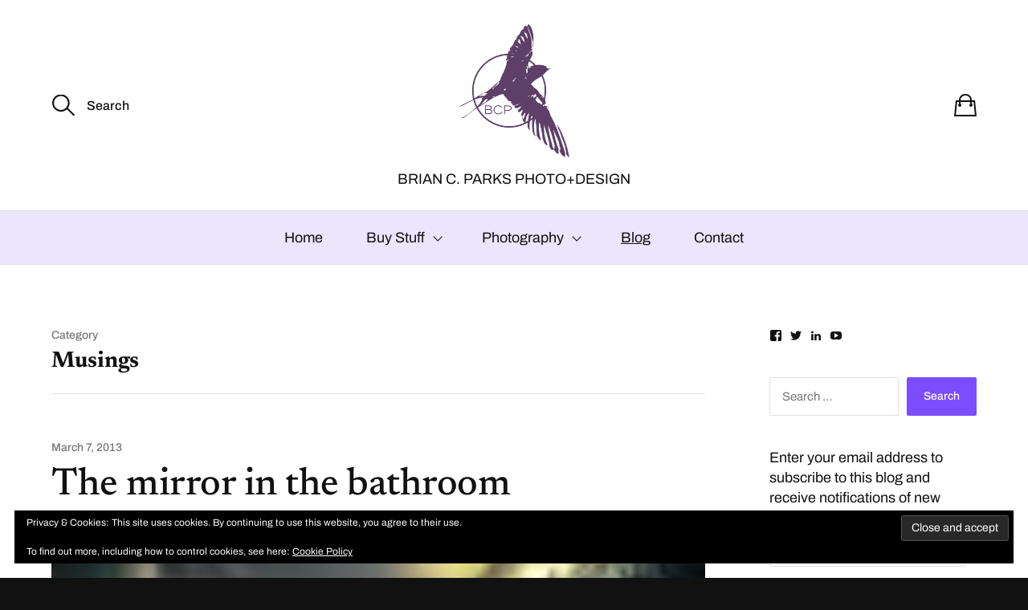

--- FILE ---
content_type: text/html; charset=UTF-8
request_url: https://briancparks.com/musings/page/3/
body_size: 42974
content:
<!DOCTYPE html>

<html class="no-js" lang="en-US">

	<head>

		<meta http-equiv="content-type" content="text/html" charset="UTF-8" />
		<meta name="viewport" content="width=device-width, initial-scale=1.0, maximum-scale=1.0, user-scalable=no" >

		<link rel="profile" href="http://gmpg.org/xfn/11">

		<meta name='robots' content='index, follow, max-image-preview:large, max-snippet:-1, max-video-preview:-1' />
<script>window._wca = window._wca || [];</script>

	<!-- This site is optimized with the Yoast SEO plugin v26.8 - https://yoast.com/product/yoast-seo-wordpress/ -->
	<title>Musings Archives - Page 3 of 8 - Brian C. Parks Photo+Design</title>
	<link rel="canonical" href="https://briancparks.com/musings/page/3/" />
	<link rel="prev" href="https://briancparks.com/musings/page/2/" />
	<link rel="next" href="https://briancparks.com/musings/page/4/" />
	<meta property="og:locale" content="en_US" />
	<meta property="og:type" content="article" />
	<meta property="og:title" content="Musings Archives - Page 3 of 8 - Brian C. Parks Photo+Design" />
	<meta property="og:url" content="https://briancparks.com/musings/" />
	<meta property="og:site_name" content="Brian C. Parks Photo+Design" />
	<meta property="og:image" content="https://briancparks.com/wp-content/uploads/2016/09/swallow-06-for-watermark-p.png" />
	<meta property="og:image:width" content="462" />
	<meta property="og:image:height" content="250" />
	<meta property="og:image:type" content="image/png" />
	<script type="application/ld+json" class="yoast-schema-graph">{"@context":"https://schema.org","@graph":[{"@type":"CollectionPage","@id":"https://briancparks.com/musings/","url":"https://briancparks.com/musings/page/3/","name":"Musings Archives - Page 3 of 8 - Brian C. Parks Photo+Design","isPartOf":{"@id":"https://briancparks.com/#website"},"primaryImageOfPage":{"@id":"https://briancparks.com/musings/page/3/#primaryimage"},"image":{"@id":"https://briancparks.com/musings/page/3/#primaryimage"},"thumbnailUrl":"https://briancparks.com/wp-content/uploads/2013/03/BCParks_20130306-_DSC1792_3_4-Edit.jpg","breadcrumb":{"@id":"https://briancparks.com/musings/page/3/#breadcrumb"},"inLanguage":"en-US"},{"@type":"ImageObject","inLanguage":"en-US","@id":"https://briancparks.com/musings/page/3/#primaryimage","url":"https://briancparks.com/wp-content/uploads/2013/03/BCParks_20130306-_DSC1792_3_4-Edit.jpg","contentUrl":"https://briancparks.com/wp-content/uploads/2013/03/BCParks_20130306-_DSC1792_3_4-Edit.jpg","width":805,"height":1200,"caption":"Click for larger, scarier, more bathroom-y version"},{"@type":"BreadcrumbList","@id":"https://briancparks.com/musings/page/3/#breadcrumb","itemListElement":[{"@type":"ListItem","position":1,"name":"Home","item":"https://briancparks.com/"},{"@type":"ListItem","position":2,"name":"Musings"}]},{"@type":"WebSite","@id":"https://briancparks.com/#website","url":"https://briancparks.com/","name":"Brian C. Parks Photo+Design","description":"BRIAN C. PARKS PHOTO+DESIGN","publisher":{"@id":"https://briancparks.com/#organization"},"potentialAction":[{"@type":"SearchAction","target":{"@type":"EntryPoint","urlTemplate":"https://briancparks.com/?s={search_term_string}"},"query-input":{"@type":"PropertyValueSpecification","valueRequired":true,"valueName":"search_term_string"}}],"inLanguage":"en-US"},{"@type":"Organization","@id":"https://briancparks.com/#organization","name":"Brian C. Parks Photo+Design","url":"https://briancparks.com/","logo":{"@type":"ImageObject","inLanguage":"en-US","@id":"https://briancparks.com/#/schema/logo/image/","url":"https://briancparks.com/wp-content/uploads/2016/01/swallow-06-for-gravatar.png","contentUrl":"https://briancparks.com/wp-content/uploads/2016/01/swallow-06-for-gravatar.png","width":600,"height":600,"caption":"Brian C. Parks Photo+Design"},"image":{"@id":"https://briancparks.com/#/schema/logo/image/"}}]}</script>
	<!-- / Yoast SEO plugin. -->


<link rel='dns-prefetch' href='//stats.wp.com' />
<link rel='dns-prefetch' href='//secure.gravatar.com' />
<link rel='dns-prefetch' href='//v0.wordpress.com' />
<link rel="alternate" type="application/rss+xml" title="Brian C. Parks Photo+Design &raquo; Feed" href="https://briancparks.com/feed/" />
<link rel="alternate" type="application/rss+xml" title="Brian C. Parks Photo+Design &raquo; Comments Feed" href="https://briancparks.com/comments/feed/" />
<link rel="alternate" type="application/rss+xml" title="Brian C. Parks Photo+Design &raquo; Musings Category Feed" href="https://briancparks.com/musings/feed/" />
		<!-- This site uses the Google Analytics by MonsterInsights plugin v9.11.1 - Using Analytics tracking - https://www.monsterinsights.com/ -->
		<!-- Note: MonsterInsights is not currently configured on this site. The site owner needs to authenticate with Google Analytics in the MonsterInsights settings panel. -->
					<!-- No tracking code set -->
				<!-- / Google Analytics by MonsterInsights -->
		<style id='wp-img-auto-sizes-contain-inline-css' type='text/css'>
img:is([sizes=auto i],[sizes^="auto," i]){contain-intrinsic-size:3000px 1500px}
/*# sourceURL=wp-img-auto-sizes-contain-inline-css */
</style>
<style id='wp-emoji-styles-inline-css' type='text/css'>

	img.wp-smiley, img.emoji {
		display: inline !important;
		border: none !important;
		box-shadow: none !important;
		height: 1em !important;
		width: 1em !important;
		margin: 0 0.07em !important;
		vertical-align: -0.1em !important;
		background: none !important;
		padding: 0 !important;
	}
/*# sourceURL=wp-emoji-styles-inline-css */
</style>
<style id='wp-block-library-inline-css' type='text/css'>
:root{--wp-block-synced-color:#7a00df;--wp-block-synced-color--rgb:122,0,223;--wp-bound-block-color:var(--wp-block-synced-color);--wp-editor-canvas-background:#ddd;--wp-admin-theme-color:#007cba;--wp-admin-theme-color--rgb:0,124,186;--wp-admin-theme-color-darker-10:#006ba1;--wp-admin-theme-color-darker-10--rgb:0,107,160.5;--wp-admin-theme-color-darker-20:#005a87;--wp-admin-theme-color-darker-20--rgb:0,90,135;--wp-admin-border-width-focus:2px}@media (min-resolution:192dpi){:root{--wp-admin-border-width-focus:1.5px}}.wp-element-button{cursor:pointer}:root .has-very-light-gray-background-color{background-color:#eee}:root .has-very-dark-gray-background-color{background-color:#313131}:root .has-very-light-gray-color{color:#eee}:root .has-very-dark-gray-color{color:#313131}:root .has-vivid-green-cyan-to-vivid-cyan-blue-gradient-background{background:linear-gradient(135deg,#00d084,#0693e3)}:root .has-purple-crush-gradient-background{background:linear-gradient(135deg,#34e2e4,#4721fb 50%,#ab1dfe)}:root .has-hazy-dawn-gradient-background{background:linear-gradient(135deg,#faaca8,#dad0ec)}:root .has-subdued-olive-gradient-background{background:linear-gradient(135deg,#fafae1,#67a671)}:root .has-atomic-cream-gradient-background{background:linear-gradient(135deg,#fdd79a,#004a59)}:root .has-nightshade-gradient-background{background:linear-gradient(135deg,#330968,#31cdcf)}:root .has-midnight-gradient-background{background:linear-gradient(135deg,#020381,#2874fc)}:root{--wp--preset--font-size--normal:16px;--wp--preset--font-size--huge:42px}.has-regular-font-size{font-size:1em}.has-larger-font-size{font-size:2.625em}.has-normal-font-size{font-size:var(--wp--preset--font-size--normal)}.has-huge-font-size{font-size:var(--wp--preset--font-size--huge)}.has-text-align-center{text-align:center}.has-text-align-left{text-align:left}.has-text-align-right{text-align:right}.has-fit-text{white-space:nowrap!important}#end-resizable-editor-section{display:none}.aligncenter{clear:both}.items-justified-left{justify-content:flex-start}.items-justified-center{justify-content:center}.items-justified-right{justify-content:flex-end}.items-justified-space-between{justify-content:space-between}.screen-reader-text{border:0;clip-path:inset(50%);height:1px;margin:-1px;overflow:hidden;padding:0;position:absolute;width:1px;word-wrap:normal!important}.screen-reader-text:focus{background-color:#ddd;clip-path:none;color:#444;display:block;font-size:1em;height:auto;left:5px;line-height:normal;padding:15px 23px 14px;text-decoration:none;top:5px;width:auto;z-index:100000}html :where(.has-border-color){border-style:solid}html :where([style*=border-top-color]){border-top-style:solid}html :where([style*=border-right-color]){border-right-style:solid}html :where([style*=border-bottom-color]){border-bottom-style:solid}html :where([style*=border-left-color]){border-left-style:solid}html :where([style*=border-width]){border-style:solid}html :where([style*=border-top-width]){border-top-style:solid}html :where([style*=border-right-width]){border-right-style:solid}html :where([style*=border-bottom-width]){border-bottom-style:solid}html :where([style*=border-left-width]){border-left-style:solid}html :where(img[class*=wp-image-]){height:auto;max-width:100%}:where(figure){margin:0 0 1em}html :where(.is-position-sticky){--wp-admin--admin-bar--position-offset:var(--wp-admin--admin-bar--height,0px)}@media screen and (max-width:600px){html :where(.is-position-sticky){--wp-admin--admin-bar--position-offset:0px}}

/*# sourceURL=wp-block-library-inline-css */
</style><style id='global-styles-inline-css' type='text/css'>
:root{--wp--preset--aspect-ratio--square: 1;--wp--preset--aspect-ratio--4-3: 4/3;--wp--preset--aspect-ratio--3-4: 3/4;--wp--preset--aspect-ratio--3-2: 3/2;--wp--preset--aspect-ratio--2-3: 2/3;--wp--preset--aspect-ratio--16-9: 16/9;--wp--preset--aspect-ratio--9-16: 9/16;--wp--preset--color--black: #111;--wp--preset--color--cyan-bluish-gray: #abb8c3;--wp--preset--color--white: #fff;--wp--preset--color--pale-pink: #f78da7;--wp--preset--color--vivid-red: #cf2e2e;--wp--preset--color--luminous-vivid-orange: #ff6900;--wp--preset--color--luminous-vivid-amber: #fcb900;--wp--preset--color--light-green-cyan: #7bdcb5;--wp--preset--color--vivid-green-cyan: #00d084;--wp--preset--color--pale-cyan-blue: #8ed1fc;--wp--preset--color--vivid-cyan-blue: #0693e3;--wp--preset--color--vivid-purple: #9b51e0;--wp--preset--color--dark-gray: #333;--wp--preset--color--medium-gray: #555;--wp--preset--color--light-gray: #777;--wp--preset--gradient--vivid-cyan-blue-to-vivid-purple: linear-gradient(135deg,rgb(6,147,227) 0%,rgb(155,81,224) 100%);--wp--preset--gradient--light-green-cyan-to-vivid-green-cyan: linear-gradient(135deg,rgb(122,220,180) 0%,rgb(0,208,130) 100%);--wp--preset--gradient--luminous-vivid-amber-to-luminous-vivid-orange: linear-gradient(135deg,rgb(252,185,0) 0%,rgb(255,105,0) 100%);--wp--preset--gradient--luminous-vivid-orange-to-vivid-red: linear-gradient(135deg,rgb(255,105,0) 0%,rgb(207,46,46) 100%);--wp--preset--gradient--very-light-gray-to-cyan-bluish-gray: linear-gradient(135deg,rgb(238,238,238) 0%,rgb(169,184,195) 100%);--wp--preset--gradient--cool-to-warm-spectrum: linear-gradient(135deg,rgb(74,234,220) 0%,rgb(151,120,209) 20%,rgb(207,42,186) 40%,rgb(238,44,130) 60%,rgb(251,105,98) 80%,rgb(254,248,76) 100%);--wp--preset--gradient--blush-light-purple: linear-gradient(135deg,rgb(255,206,236) 0%,rgb(152,150,240) 100%);--wp--preset--gradient--blush-bordeaux: linear-gradient(135deg,rgb(254,205,165) 0%,rgb(254,45,45) 50%,rgb(107,0,62) 100%);--wp--preset--gradient--luminous-dusk: linear-gradient(135deg,rgb(255,203,112) 0%,rgb(199,81,192) 50%,rgb(65,88,208) 100%);--wp--preset--gradient--pale-ocean: linear-gradient(135deg,rgb(255,245,203) 0%,rgb(182,227,212) 50%,rgb(51,167,181) 100%);--wp--preset--gradient--electric-grass: linear-gradient(135deg,rgb(202,248,128) 0%,rgb(113,206,126) 100%);--wp--preset--gradient--midnight: linear-gradient(135deg,rgb(2,3,129) 0%,rgb(40,116,252) 100%);--wp--preset--font-size--small: 16px;--wp--preset--font-size--medium: 20px;--wp--preset--font-size--large: 24px;--wp--preset--font-size--x-large: 42px;--wp--preset--font-size--regular: 18px;--wp--preset--font-size--larger: 28px;--wp--preset--spacing--20: 0.44rem;--wp--preset--spacing--30: 0.67rem;--wp--preset--spacing--40: 1rem;--wp--preset--spacing--50: 1.5rem;--wp--preset--spacing--60: 2.25rem;--wp--preset--spacing--70: 3.38rem;--wp--preset--spacing--80: 5.06rem;--wp--preset--shadow--natural: 6px 6px 9px rgba(0, 0, 0, 0.2);--wp--preset--shadow--deep: 12px 12px 50px rgba(0, 0, 0, 0.4);--wp--preset--shadow--sharp: 6px 6px 0px rgba(0, 0, 0, 0.2);--wp--preset--shadow--outlined: 6px 6px 0px -3px rgb(255, 255, 255), 6px 6px rgb(0, 0, 0);--wp--preset--shadow--crisp: 6px 6px 0px rgb(0, 0, 0);}:where(.is-layout-flex){gap: 0.5em;}:where(.is-layout-grid){gap: 0.5em;}body .is-layout-flex{display: flex;}.is-layout-flex{flex-wrap: wrap;align-items: center;}.is-layout-flex > :is(*, div){margin: 0;}body .is-layout-grid{display: grid;}.is-layout-grid > :is(*, div){margin: 0;}:where(.wp-block-columns.is-layout-flex){gap: 2em;}:where(.wp-block-columns.is-layout-grid){gap: 2em;}:where(.wp-block-post-template.is-layout-flex){gap: 1.25em;}:where(.wp-block-post-template.is-layout-grid){gap: 1.25em;}.has-black-color{color: var(--wp--preset--color--black) !important;}.has-cyan-bluish-gray-color{color: var(--wp--preset--color--cyan-bluish-gray) !important;}.has-white-color{color: var(--wp--preset--color--white) !important;}.has-pale-pink-color{color: var(--wp--preset--color--pale-pink) !important;}.has-vivid-red-color{color: var(--wp--preset--color--vivid-red) !important;}.has-luminous-vivid-orange-color{color: var(--wp--preset--color--luminous-vivid-orange) !important;}.has-luminous-vivid-amber-color{color: var(--wp--preset--color--luminous-vivid-amber) !important;}.has-light-green-cyan-color{color: var(--wp--preset--color--light-green-cyan) !important;}.has-vivid-green-cyan-color{color: var(--wp--preset--color--vivid-green-cyan) !important;}.has-pale-cyan-blue-color{color: var(--wp--preset--color--pale-cyan-blue) !important;}.has-vivid-cyan-blue-color{color: var(--wp--preset--color--vivid-cyan-blue) !important;}.has-vivid-purple-color{color: var(--wp--preset--color--vivid-purple) !important;}.has-black-background-color{background-color: var(--wp--preset--color--black) !important;}.has-cyan-bluish-gray-background-color{background-color: var(--wp--preset--color--cyan-bluish-gray) !important;}.has-white-background-color{background-color: var(--wp--preset--color--white) !important;}.has-pale-pink-background-color{background-color: var(--wp--preset--color--pale-pink) !important;}.has-vivid-red-background-color{background-color: var(--wp--preset--color--vivid-red) !important;}.has-luminous-vivid-orange-background-color{background-color: var(--wp--preset--color--luminous-vivid-orange) !important;}.has-luminous-vivid-amber-background-color{background-color: var(--wp--preset--color--luminous-vivid-amber) !important;}.has-light-green-cyan-background-color{background-color: var(--wp--preset--color--light-green-cyan) !important;}.has-vivid-green-cyan-background-color{background-color: var(--wp--preset--color--vivid-green-cyan) !important;}.has-pale-cyan-blue-background-color{background-color: var(--wp--preset--color--pale-cyan-blue) !important;}.has-vivid-cyan-blue-background-color{background-color: var(--wp--preset--color--vivid-cyan-blue) !important;}.has-vivid-purple-background-color{background-color: var(--wp--preset--color--vivid-purple) !important;}.has-black-border-color{border-color: var(--wp--preset--color--black) !important;}.has-cyan-bluish-gray-border-color{border-color: var(--wp--preset--color--cyan-bluish-gray) !important;}.has-white-border-color{border-color: var(--wp--preset--color--white) !important;}.has-pale-pink-border-color{border-color: var(--wp--preset--color--pale-pink) !important;}.has-vivid-red-border-color{border-color: var(--wp--preset--color--vivid-red) !important;}.has-luminous-vivid-orange-border-color{border-color: var(--wp--preset--color--luminous-vivid-orange) !important;}.has-luminous-vivid-amber-border-color{border-color: var(--wp--preset--color--luminous-vivid-amber) !important;}.has-light-green-cyan-border-color{border-color: var(--wp--preset--color--light-green-cyan) !important;}.has-vivid-green-cyan-border-color{border-color: var(--wp--preset--color--vivid-green-cyan) !important;}.has-pale-cyan-blue-border-color{border-color: var(--wp--preset--color--pale-cyan-blue) !important;}.has-vivid-cyan-blue-border-color{border-color: var(--wp--preset--color--vivid-cyan-blue) !important;}.has-vivid-purple-border-color{border-color: var(--wp--preset--color--vivid-purple) !important;}.has-vivid-cyan-blue-to-vivid-purple-gradient-background{background: var(--wp--preset--gradient--vivid-cyan-blue-to-vivid-purple) !important;}.has-light-green-cyan-to-vivid-green-cyan-gradient-background{background: var(--wp--preset--gradient--light-green-cyan-to-vivid-green-cyan) !important;}.has-luminous-vivid-amber-to-luminous-vivid-orange-gradient-background{background: var(--wp--preset--gradient--luminous-vivid-amber-to-luminous-vivid-orange) !important;}.has-luminous-vivid-orange-to-vivid-red-gradient-background{background: var(--wp--preset--gradient--luminous-vivid-orange-to-vivid-red) !important;}.has-very-light-gray-to-cyan-bluish-gray-gradient-background{background: var(--wp--preset--gradient--very-light-gray-to-cyan-bluish-gray) !important;}.has-cool-to-warm-spectrum-gradient-background{background: var(--wp--preset--gradient--cool-to-warm-spectrum) !important;}.has-blush-light-purple-gradient-background{background: var(--wp--preset--gradient--blush-light-purple) !important;}.has-blush-bordeaux-gradient-background{background: var(--wp--preset--gradient--blush-bordeaux) !important;}.has-luminous-dusk-gradient-background{background: var(--wp--preset--gradient--luminous-dusk) !important;}.has-pale-ocean-gradient-background{background: var(--wp--preset--gradient--pale-ocean) !important;}.has-electric-grass-gradient-background{background: var(--wp--preset--gradient--electric-grass) !important;}.has-midnight-gradient-background{background: var(--wp--preset--gradient--midnight) !important;}.has-small-font-size{font-size: var(--wp--preset--font-size--small) !important;}.has-medium-font-size{font-size: var(--wp--preset--font-size--medium) !important;}.has-large-font-size{font-size: var(--wp--preset--font-size--large) !important;}.has-x-large-font-size{font-size: var(--wp--preset--font-size--x-large) !important;}
/*# sourceURL=global-styles-inline-css */
</style>

<style id='classic-theme-styles-inline-css' type='text/css'>
/*! This file is auto-generated */
.wp-block-button__link{color:#fff;background-color:#32373c;border-radius:9999px;box-shadow:none;text-decoration:none;padding:calc(.667em + 2px) calc(1.333em + 2px);font-size:1.125em}.wp-block-file__button{background:#32373c;color:#fff;text-decoration:none}
/*# sourceURL=/wp-includes/css/classic-themes.min.css */
</style>
<link rel='stylesheet' id='contact-form-7-css' href='https://briancparks.com/wp-content/plugins/contact-form-7/includes/css/styles.css?ver=6.1.4' type='text/css' media='all' />
<link rel='stylesheet' id='woo-stickers-by-webline-css' href='https://briancparks.com/wp-content/plugins/woo-stickers-by-webline/public/css/woo-stickers-by-webline-public.css?ver=1.2.8' type='text/css' media='all' />
<style id='woocommerce-inline-inline-css' type='text/css'>
.woocommerce form .form-row .required { visibility: visible; }
/*# sourceURL=woocommerce-inline-inline-css */
</style>
<link rel='stylesheet' id='wt-smart-coupon-for-woo-css' href='https://briancparks.com/wp-content/plugins/wt-smart-coupons-for-woocommerce/public/css/wt-smart-coupon-public.css?ver=2.2.7' type='text/css' media='all' />
<link rel='stylesheet' id='gateway-css' href='https://briancparks.com/wp-content/plugins/woocommerce-paypal-payments/modules/ppcp-button/assets/css/gateway.css?ver=3.3.2' type='text/css' media='all' />
<link rel='stylesheet' id='sullivan-google-fonts-css' href='https://briancparks.com/wp-content/themes/sullivan/assets/css/fonts.css?ver=132c141387ad5f46f323bce264680dc7' type='text/css' media='all' />
<link rel='stylesheet' id='sullivan-fontawesome-css' href='https://briancparks.com/wp-content/themes/sullivan/assets/fonts/font-awesome/font-awesome.css?ver=132c141387ad5f46f323bce264680dc7' type='text/css' media='all' />
<link rel='stylesheet' id='sullivan-woocommerce-css' href='https://briancparks.com/wp-content/themes/sullivan/assets/css/woocommerce-style.css?ver=132c141387ad5f46f323bce264680dc7' type='text/css' media='all' />
<link rel='stylesheet' id='sullivan-style-css' href='https://briancparks.com/wp-content/themes/sullivan/style.css?ver=132c141387ad5f46f323bce264680dc7' type='text/css' media='all' />
<link rel='stylesheet' id='jetpack-subscriptions-css' href='https://briancparks.com/wp-content/plugins/jetpack/_inc/build/subscriptions/subscriptions.min.css?ver=15.4' type='text/css' media='all' />
<link rel='stylesheet' id='slb_core-css' href='https://briancparks.com/wp-content/plugins/simple-lightbox/client/css/app.css?ver=2.9.4' type='text/css' media='all' />
<link rel='stylesheet' id='heateor_sss_frontend_css-css' href='https://briancparks.com/wp-content/plugins/sassy-social-share/public/css/sassy-social-share-public.css?ver=3.3.79' type='text/css' media='all' />
<style id='heateor_sss_frontend_css-inline-css' type='text/css'>
.heateor_sss_button_instagram span.heateor_sss_svg,a.heateor_sss_instagram span.heateor_sss_svg{background:radial-gradient(circle at 30% 107%,#fdf497 0,#fdf497 5%,#fd5949 45%,#d6249f 60%,#285aeb 90%)}.heateor_sss_horizontal_sharing .heateor_sss_svg,.heateor_sss_standard_follow_icons_container .heateor_sss_svg{color:#fff;border-width:0px;border-style:solid;border-color:transparent}.heateor_sss_horizontal_sharing .heateorSssTCBackground{color:#666}.heateor_sss_horizontal_sharing span.heateor_sss_svg:hover,.heateor_sss_standard_follow_icons_container span.heateor_sss_svg:hover{border-color:transparent;}.heateor_sss_vertical_sharing span.heateor_sss_svg,.heateor_sss_floating_follow_icons_container span.heateor_sss_svg{color:#fff;border-width:0px;border-style:solid;border-color:transparent;}.heateor_sss_vertical_sharing .heateorSssTCBackground{color:#666;}.heateor_sss_vertical_sharing span.heateor_sss_svg:hover,.heateor_sss_floating_follow_icons_container span.heateor_sss_svg:hover{border-color:transparent;}@media screen and (max-width:783px) {.heateor_sss_vertical_sharing{display:none!important}}div.heateor_sss_mobile_footer{display:none;}@media screen and (max-width:783px){div.heateor_sss_bottom_sharing .heateorSssTCBackground{background-color:white}div.heateor_sss_bottom_sharing{width:100%!important;left:0!important;}div.heateor_sss_bottom_sharing a{width:20% !important;}div.heateor_sss_bottom_sharing .heateor_sss_svg{width: 100% !important;}div.heateor_sss_bottom_sharing div.heateorSssTotalShareCount{font-size:1em!important;line-height:28px!important}div.heateor_sss_bottom_sharing div.heateorSssTotalShareText{font-size:.7em!important;line-height:0px!important}div.heateor_sss_mobile_footer{display:block;height:40px;}.heateor_sss_bottom_sharing{padding:0!important;display:block!important;width:auto!important;bottom:-2px!important;top: auto!important;}.heateor_sss_bottom_sharing .heateor_sss_square_count{line-height:inherit;}.heateor_sss_bottom_sharing .heateorSssSharingArrow{display:none;}.heateor_sss_bottom_sharing .heateorSssTCBackground{margin-right:1.1em!important}}
/*# sourceURL=heateor_sss_frontend_css-inline-css */
</style>
<link rel='stylesheet' id='chld_thm_cfg_child-css' href='https://briancparks.com/wp-content/themes/sullivan-child02/style.css?ver=132c141387ad5f46f323bce264680dc7' type='text/css' media='all' />
<script type="text/javascript" src="https://briancparks.com/wp-includes/js/jquery/jquery.min.js?ver=3.7.1" id="jquery-core-js"></script>
<script type="text/javascript" src="https://briancparks.com/wp-includes/js/jquery/jquery-migrate.min.js?ver=3.4.1" id="jquery-migrate-js"></script>
<script type="text/javascript" src="https://briancparks.com/wp-content/plugins/woo-stickers-by-webline/public/js/woo-stickers-by-webline-public.js?ver=1.2.8" id="woo-stickers-by-webline-js"></script>
<script type="text/javascript" src="https://briancparks.com/wp-content/plugins/woocommerce/assets/js/jquery-blockui/jquery.blockUI.min.js?ver=2.7.0-wc.10.4.3" id="wc-jquery-blockui-js" defer="defer" data-wp-strategy="defer"></script>
<script type="text/javascript" id="wc-add-to-cart-js-extra">
/* <![CDATA[ */
var wc_add_to_cart_params = {"ajax_url":"/wp-admin/admin-ajax.php","wc_ajax_url":"/?wc-ajax=%%endpoint%%","i18n_view_cart":"View cart","cart_url":"https://briancparks.com/cart/","is_cart":"","cart_redirect_after_add":"no"};
//# sourceURL=wc-add-to-cart-js-extra
/* ]]> */
</script>
<script type="text/javascript" src="https://briancparks.com/wp-content/plugins/woocommerce/assets/js/frontend/add-to-cart.min.js?ver=10.4.3" id="wc-add-to-cart-js" defer="defer" data-wp-strategy="defer"></script>
<script type="text/javascript" src="https://briancparks.com/wp-content/plugins/woocommerce/assets/js/js-cookie/js.cookie.min.js?ver=2.1.4-wc.10.4.3" id="wc-js-cookie-js" defer="defer" data-wp-strategy="defer"></script>
<script type="text/javascript" id="woocommerce-js-extra">
/* <![CDATA[ */
var woocommerce_params = {"ajax_url":"/wp-admin/admin-ajax.php","wc_ajax_url":"/?wc-ajax=%%endpoint%%","i18n_password_show":"Show password","i18n_password_hide":"Hide password"};
//# sourceURL=woocommerce-js-extra
/* ]]> */
</script>
<script type="text/javascript" src="https://briancparks.com/wp-content/plugins/woocommerce/assets/js/frontend/woocommerce.min.js?ver=10.4.3" id="woocommerce-js" defer="defer" data-wp-strategy="defer"></script>
<script type="text/javascript" id="wt-smart-coupon-for-woo-js-extra">
/* <![CDATA[ */
var WTSmartCouponOBJ = {"ajaxurl":"https://briancparks.com/wp-admin/admin-ajax.php","wc_ajax_url":"https://briancparks.com/?wc-ajax=","nonces":{"public":"4763249884","apply_coupon":"30c637e3b7"},"labels":{"please_wait":"Please wait...","choose_variation":"Please choose a variation","error":"Error !!!"},"shipping_method":[],"payment_method":"","is_cart":""};
//# sourceURL=wt-smart-coupon-for-woo-js-extra
/* ]]> */
</script>
<script type="text/javascript" src="https://briancparks.com/wp-content/plugins/wt-smart-coupons-for-woocommerce/public/js/wt-smart-coupon-public.js?ver=2.2.7" id="wt-smart-coupon-for-woo-js"></script>
<script type="text/javascript" src="https://stats.wp.com/s-202604.js" id="woocommerce-analytics-js" defer="defer" data-wp-strategy="defer"></script>
<script type="text/javascript" src="https://briancparks.com/wp-content/plugins/wp-image-zoooom/assets/js/jquery.image_zoom.min.js?ver=1.60" id="image_zoooom-js" defer="defer" data-wp-strategy="defer" fetchpriority="low"></script>
<script type="text/javascript" id="image_zoooom-init-js-extra">
/* <![CDATA[ */
var IZ = {"options":{"zoomType":"inner","cursor":"zoom-in","easingAmount":12},"with_woocommerce":"0","exchange_thumbnails":"0","enable_mobile":"0","woo_categories":"0","woo_slider":"1","enable_surecart":"0"};
//# sourceURL=image_zoooom-init-js-extra
/* ]]> */
</script>
<script type="text/javascript" src="https://briancparks.com/wp-content/plugins/wp-image-zoooom/assets/js/image_zoom-init.js?ver=1.60" id="image_zoooom-init-js" defer="defer" data-wp-strategy="defer" fetchpriority="low"></script>
<link rel="https://api.w.org/" href="https://briancparks.com/wp-json/" /><link rel="alternate" title="JSON" type="application/json" href="https://briancparks.com/wp-json/wp/v2/categories/3" /><link rel="EditURI" type="application/rsd+xml" title="RSD" href="https://briancparks.com/xmlrpc.php?rsd" />

        <script type="text/javascript">
        jQuery(document).ready(function(){

                jQuery("li.cat-item a").each(function(){
                    jQuery(this).removeAttr('title');
                })                
                
                jQuery("li.page_item a").each(function(){
                    jQuery(this).removeAttr('title');
                })

        });
        </script>
        	<style>img#wpstats{display:none}</style>
		<script>jQuery( 'html' ).removeClass( 'no-js' ).addClass( 'js' );</script>	<noscript><style>.woocommerce-product-gallery{ opacity: 1 !important; }</style></noscript>
	<style type="text/css">img.zoooom,.zoooom img{padding:0!important;}</style><script type="text/javascript"></script><link rel="icon" href="https://briancparks.com/wp-content/uploads/2016/01/cropped-swallow-06-for-gravatar-32x32.png" sizes="32x32" />
<link rel="icon" href="https://briancparks.com/wp-content/uploads/2016/01/cropped-swallow-06-for-gravatar-192x192.png" sizes="192x192" />
<link rel="apple-touch-icon" href="https://briancparks.com/wp-content/uploads/2016/01/cropped-swallow-06-for-gravatar-180x180.png" />
<meta name="msapplication-TileImage" content="https://briancparks.com/wp-content/uploads/2016/01/cropped-swallow-06-for-gravatar-270x270.png" />
		<style type="text/css" id="wp-custom-css">
			.heateorSssClear {
    height: 20px;
}

.woosticker.custom_sticker_image {
    width: 100px;
    height: 100px;
    background-size: 100px auto;
		display: none;
}


.site-header .custom-logo-link img {
		width: 30%;
		height: 30%;
}

.site-header .section-inner {
    padding: 30px 0;
}

.quantity-nav {
    display: none;

}

.quantity input[type="number"] {
    padding-right: 15px;
}

.single-product .summary .cart .quantity + .button {

    margin: 0px;
	background: #7C4CFF;

}

.single-product .summary .cart input[type="number"] {
    margin: 0 20px 0 0;
}

button, .button, input[type="button"], input[type="submit"] {
	background: #7C4CFF;

}

.site-nav {
    background: #ece6fc;
	z-index:2;
}

.woocommerce-product-gallery {
    width: 500px;

}

.entry-content li {
    list-style: none;
}

.wc-block-grid__product-price, .wc-block-grid__product-title {
    text-align: left;
    text-decoration: none;
}

a.wc-block-grid__product-link:link {
	text-decoration:none;
}

a.wp-block-button__link:link {
	text-decoration: none;
}

.entry-content ul {
    margin-left: 0px;
}

.wc-block-grid.has-5-columns .wc-block-grid__product {
    margin: 25px;
}

img {
 opacity: 1.0;
 }
 a:hover img {
 opacity: .6;
 }

.wc-block-grid__product {
    padding-right: 15px;
	  padding-left: 15px;
}

.page-id-9501 .page-title { display: none; }

.page-id-9501 #site-content {
    padding: 10px 0;
}

.entry-content page-content section-inner thin max-percentage {
	margin-top:30px;
}

.uagb-columns__wrap .uagb-columns__inner-wrap {
    z-index: 1;
}

.woocommerce-privacy-policy-text {
	margin-top: 50px;
}

.in-stock {
	margin-top:50px;
}

.header-account {
    display:none;
}		</style>
		
	<link rel='stylesheet' id='wc-blocks-style-css' href='https://briancparks.com/wp-content/plugins/woocommerce/assets/client/blocks/wc-blocks.css?ver=wc-10.4.3' type='text/css' media='all' />
<link rel='stylesheet' id='genericons-css' href='https://briancparks.com/wp-content/plugins/jetpack/_inc/genericons/genericons/genericons.css?ver=3.1' type='text/css' media='all' />
<link rel='stylesheet' id='jetpack_social_media_icons_widget-css' href='https://briancparks.com/wp-content/plugins/jetpack/modules/widgets/social-media-icons/style.css?ver=20150602' type='text/css' media='all' />
<link rel='stylesheet' id='eu-cookie-law-style-css' href='https://briancparks.com/wp-content/plugins/jetpack/modules/widgets/eu-cookie-law/style.css?ver=15.4' type='text/css' media='all' />
</head>

	<body class="archive paged category category-musings category-3 wp-custom-logo paged-3 category-paged-3 wp-theme-sullivan wp-child-theme-sullivan-child02 theme-sullivan woocommerce-no-js">

		
		<a class="skip-link faux-button" href="#site-content">Skip to the content</a>

		<div class="mobile-menu-wrapper">

			<div class="mobile-search">

				<form role="search" method="get" class="mobile-search-form" action="https://briancparks.com/">
					<span class="screen-reader-text">Search for:</span>
					<label for="mobile-search-field"></label>
					<input type="search" id="mobile-search-field" class="ajax-search-field" placeholder="Search" value="" name="s" autocomplete="off" />
					<div class="cancel-search"></div>
				</form>

				<div class="compact-search-results ajax-search-results"></div><!-- .compact-search-results -->

			</div><!-- .mobile-search -->

			<ul class="mobile-menu">
				<li id="menu-item-9627" class="menu-item menu-item-type-custom menu-item-object-custom menu-item-9627"><a href="https://www.briancparks.com">Home</a></li>
<li id="menu-item-8249" class="menu-item menu-item-type-custom menu-item-object-custom menu-item-has-children menu-item-8249"><div class="menu-toggle-wrapper"><a href="https://briancparks.com/shop/">Buy Stuff</a><div class="sub-nav-toggle"></div></div>
<ul class="sub-menu">
	<li id="menu-item-9614" class="menu-item menu-item-type-taxonomy menu-item-object-product_cat menu-item-has-children menu-item-9614"><div class="menu-toggle-wrapper"><a href="https://briancparks.com/product-category/paintings/">Paintings</a><div class="sub-nav-toggle"></div></div>
	<ul class="sub-menu">
		<li id="menu-item-9616" class="menu-item menu-item-type-taxonomy menu-item-object-product_cat menu-item-9616"><a href="https://briancparks.com/product-category/paintings/watercolor/">Watercolor</a></li>
		<li id="menu-item-9615" class="menu-item menu-item-type-taxonomy menu-item-object-product_cat menu-item-9615"><a href="https://briancparks.com/product-category/paintings/acrylic-on-canvas/">Acrylic on Canvas</a></li>
		<li id="menu-item-9617" class="menu-item menu-item-type-taxonomy menu-item-object-product_cat menu-item-9617"><a href="https://briancparks.com/product-category/paintings/acrylic-on-paper/">Acrylic on Paper</a></li>
	</ul>
</li>
	<li id="menu-item-9618" class="menu-item menu-item-type-taxonomy menu-item-object-product_cat menu-item-9618"><a href="https://briancparks.com/product-category/prints/">Prints</a></li>
	<li id="menu-item-8234" class="menu-item menu-item-type-custom menu-item-object-custom menu-item-8234"><a target="_blank" href="https://www.teepublic.com/user/dorkbeard">T-Shirts</a></li>
</ul>
</li>
<li id="menu-item-7638" class="menu-item menu-item-type-custom menu-item-object-custom menu-item-has-children menu-item-7638"><div class="menu-toggle-wrapper"><a href="#">Photography</a><div class="sub-nav-toggle"></div></div>
<ul class="sub-menu">
	<li id="menu-item-7691" class="menu-item menu-item-type-post_type menu-item-object-page menu-item-7691"><a href="https://briancparks.com/architectural/">Architectural</a></li>
	<li id="menu-item-7670" class="menu-item menu-item-type-post_type menu-item-object-page menu-item-7670"><a href="https://briancparks.com/conceptual/">Conceptual</a></li>
	<li id="menu-item-7720" class="menu-item menu-item-type-post_type menu-item-object-page menu-item-7720"><a href="https://briancparks.com/landscapes/">Landscapes</a></li>
	<li id="menu-item-7722" class="menu-item menu-item-type-custom menu-item-object-custom menu-item-has-children menu-item-7722"><div class="menu-toggle-wrapper"><a href="#">Portraits</a><div class="sub-nav-toggle"></div></div>
	<ul class="sub-menu">
		<li id="menu-item-7736" class="menu-item menu-item-type-post_type menu-item-object-page menu-item-7736"><a href="https://briancparks.com/composites/">Composites</a></li>
		<li id="menu-item-7774" class="menu-item menu-item-type-post_type menu-item-object-page menu-item-7774"><a href="https://briancparks.com/corporate/">Corporate</a></li>
		<li id="menu-item-7763" class="menu-item menu-item-type-post_type menu-item-object-page menu-item-7763"><a href="https://briancparks.com/familycouples/">Family+Couples</a></li>
		<li id="menu-item-7750" class="menu-item menu-item-type-post_type menu-item-object-page menu-item-7750"><a href="https://briancparks.com/studiofashion/">Studio+Fashion</a></li>
	</ul>
</li>
	<li id="menu-item-8127" class="menu-item menu-item-type-post_type menu-item-object-page menu-item-8127"><a href="https://briancparks.com/preemie-prints/">Preemie Prints</a></li>
</ul>
</li>
<li id="menu-item-8298" class="menu-item menu-item-type-taxonomy menu-item-object-category current-menu-item menu-item-8298"><a title="Blog" href="https://briancparks.com/musings/">Blog</a></li>
<li id="menu-item-4736" class="menu-item menu-item-type-post_type menu-item-object-page menu-item-4736"><a title="Contact" href="https://briancparks.com/contact/">Contact</a></li>
			</ul>

			
				<ul class="social-menu social-icons mobile">

					<li id="menu-item-14751" class="menu-item menu-item-type-custom menu-item-object-custom menu-item-14751"><a href="https://www.instagram.com/bcp_design/"><span class="screen-reader-text">Instagram</span></a></li>
<li id="menu-item-9169" class="menu-item menu-item-type-custom menu-item-object-custom menu-item-9169"><a href="https://www.facebook.com/briancparksphotography/"><span class="screen-reader-text">Facebook</span></a></li>
<li id="menu-item-9170" class="menu-item menu-item-type-custom menu-item-object-custom menu-item-9170"><a href="https://twitter.com/briancparks"><span class="screen-reader-text">Twitter</span></a></li>
<li id="menu-item-9171" class="menu-item menu-item-type-custom menu-item-object-custom menu-item-9171"><a href="https://www.linkedin.com/in/briancparks"><span class="screen-reader-text">LinkedIn</span></a></li>

				</ul><!-- .social-menu -->

			
				<div class="mobile-account">

					
						<a class="sign-in" href="https://briancparks.com/my-account/?form=sign-in">Sign in</a>

						
					
				</div><!-- .mobile-account -->

			
		</div><!-- .mobile-menu-wrapper -->

		<div class="body-inner">

			<div class="mobile-nav-content-overlay dark-overlay"></div>

			
			<header class="site-header">

				<div class="nav-toggle">

					<div class="bar"></div>
					<div class="bar"></div>
					<div class="bar"></div>

				</div>

				<div class="header-inner section-inner">

					
		<div class="header-search">

			<form role="search" method="get" class="header-search-form" action="https://briancparks.com/">
				<span class="screen-reader-text">Search for:</span>
				<label for="header-search-field"></label>
				<input type="search" id="header-search-field" class="ajax-search-field" placeholder="Search" value="" name="s" autocomplete="off" />

				<input type="hidden" name="post_type" value="post"><input type="hidden" name="post_type" value="page"><input type="hidden" name="post_type" value="product">
			</form>

			<div class="compact-search-results ajax-search-results modal arrow-left"></div>

		</div><!-- .header-search -->


		
					<div class="header-titles">

						
		<a href="https://briancparks.com/" title="Brian C. Parks Photo+Design" class="custom-logo-link">
			<img src="https://briancparks.com/wp-content/uploads/2016/01/swallow-06-for-gravatar.png" width="300" height="300" />
		</a>

		
							<p class="site-description">BRIAN C. PARKS PHOTO+DESIGN</p>

						
		<div class="header-account">

			<a href="https://briancparks.com/my-account/" class="account-toggle toggle" data-toggle-target=".account-modal">
				<p>Sign in</p>
			</a>

			<div class="account-modal modal arrow-right diva not-logged-in">

				<form class="woocommerce-form woocommerce-form-login login" method="post" >

	
	
	<p class="form-row form-row-first">
		<label for="username">Username or email&nbsp;<span class="required" aria-hidden="true">*</span><span class="screen-reader-text">Required</span></label>
		<input type="text" class="input-text" name="username" id="username" autocomplete="username" required aria-required="true" />
	</p>
	<p class="form-row form-row-last">
		<label for="password">Password&nbsp;<span class="required" aria-hidden="true">*</span><span class="screen-reader-text">Required</span></label>
		<input class="input-text woocommerce-Input" type="password" name="password" id="password" autocomplete="current-password" required aria-required="true" />
	</p>
	<div class="clear"></div>

	
	<p class="form-row">
		<label class="woocommerce-form__label woocommerce-form__label-for-checkbox woocommerce-form-login__rememberme">
			<input class="woocommerce-form__input woocommerce-form__input-checkbox" name="rememberme" type="checkbox" id="rememberme" value="forever" /> <span>Remember me</span>
		</label>
		<input type="hidden" id="woocommerce-login-nonce" name="woocommerce-login-nonce" value="a129e18999" /><input type="hidden" name="_wp_http_referer" value="/musings/page/3/" />		<input type="hidden" name="redirect" value="" />
		<button type="submit" class="woocommerce-button button woocommerce-form-login__submit" name="login" value="Login">Login</button>
	</p>
	<p class="lost_password">
		<a href="https://briancparks.com/my-account/lost-password/">Lost your password?</a>
	</p>

	<div class="clear"></div>

	
		<div class="login-registration-form-links">

			<p class="lost_password">
				<a href="https://briancparks.com/my-account/lost-password/">Lost password</a>
			</p>

			
		</div>

		
</form>

			</div><!-- .account-modal -->

		</div><!-- .header-account -->

		
		<div class="header-cart">

			<div class="cart-toggle toggle" data-toggle-target=".cart-modal">

				<p>Basket</p>

				
			</div>

			<div class="cart-modal modal arrow-right diva">

				<div class="widget_shopping_cart_content"></div>

			</div><!-- .cart-modal -->

		</div><!-- .header-cart -->

		
					</div><!-- .header-titles -->

					
				</div><!-- .header-inner -->

				<ul class="site-nav stick-me">
					<li class="menu-item menu-item-type-custom menu-item-object-custom menu-item-9627"><a href="https://www.briancparks.com">Home</a></li>
<li class="menu-item menu-item-type-custom menu-item-object-custom menu-item-has-children menu-item-8249"><a href="https://briancparks.com/shop/">Buy Stuff</a>
<ul class="sub-menu">
	<li class="menu-item menu-item-type-taxonomy menu-item-object-product_cat menu-item-has-children menu-item-9614"><a href="https://briancparks.com/product-category/paintings/">Paintings</a>
	<ul class="sub-menu">
		<li class="menu-item menu-item-type-taxonomy menu-item-object-product_cat menu-item-9616"><a href="https://briancparks.com/product-category/paintings/watercolor/">Watercolor</a></li>
		<li class="menu-item menu-item-type-taxonomy menu-item-object-product_cat menu-item-9615"><a href="https://briancparks.com/product-category/paintings/acrylic-on-canvas/">Acrylic on Canvas</a></li>
		<li class="menu-item menu-item-type-taxonomy menu-item-object-product_cat menu-item-9617"><a href="https://briancparks.com/product-category/paintings/acrylic-on-paper/">Acrylic on Paper</a></li>
	</ul>
</li>
	<li class="menu-item menu-item-type-taxonomy menu-item-object-product_cat menu-item-9618"><a href="https://briancparks.com/product-category/prints/">Prints</a></li>
	<li class="menu-item menu-item-type-custom menu-item-object-custom menu-item-8234"><a target="_blank" href="https://www.teepublic.com/user/dorkbeard">T-Shirts</a></li>
</ul>
</li>
<li class="menu-item menu-item-type-custom menu-item-object-custom menu-item-has-children menu-item-7638"><a href="#">Photography</a>
<ul class="sub-menu">
	<li class="menu-item menu-item-type-post_type menu-item-object-page menu-item-7691"><a href="https://briancparks.com/architectural/">Architectural</a></li>
	<li class="menu-item menu-item-type-post_type menu-item-object-page menu-item-7670"><a href="https://briancparks.com/conceptual/">Conceptual</a></li>
	<li class="menu-item menu-item-type-post_type menu-item-object-page menu-item-7720"><a href="https://briancparks.com/landscapes/">Landscapes</a></li>
	<li class="menu-item menu-item-type-custom menu-item-object-custom menu-item-has-children menu-item-7722"><a href="#">Portraits</a>
	<ul class="sub-menu">
		<li class="menu-item menu-item-type-post_type menu-item-object-page menu-item-7736"><a href="https://briancparks.com/composites/">Composites</a></li>
		<li class="menu-item menu-item-type-post_type menu-item-object-page menu-item-7774"><a href="https://briancparks.com/corporate/">Corporate</a></li>
		<li class="menu-item menu-item-type-post_type menu-item-object-page menu-item-7763"><a href="https://briancparks.com/familycouples/">Family+Couples</a></li>
		<li class="menu-item menu-item-type-post_type menu-item-object-page menu-item-7750"><a href="https://briancparks.com/studiofashion/">Studio+Fashion</a></li>
	</ul>
</li>
	<li class="menu-item menu-item-type-post_type menu-item-object-page menu-item-8127"><a href="https://briancparks.com/preemie-prints/">Preemie Prints</a></li>
</ul>
</li>
<li class="menu-item menu-item-type-taxonomy menu-item-object-category current-menu-item menu-item-8298"><a href="https://briancparks.com/musings/" aria-current="page">Blog</a></li>
<li class="menu-item menu-item-type-post_type menu-item-object-page menu-item-4736"><a href="https://briancparks.com/contact/">Contact</a></li>
				</ul>

			</header><!-- .site-header -->

<main id="site-content">

	<div class="section-inner split">

		<div class="content">

			
				<header class="archive-header">
					<div>
						<h6 class="subheading">Category</h6>
						<h3 class="archive-title">Musings</h3>
											</div>
				</header>

			
				<div class="posts" id="posts">

					<article class="post-6645 post type-post status-publish format-standard has-post-thumbnail hentry category-musings tag-bathroom tag-clones tag-d600 tag-dupes tag-faces-2 tag-hdr-2 tag-horror tag-it tag-lightroom tag-men tag-mirror tag-nightmare tag-nikon tag-photoshop tag-reflection tag-reflections tag-scary tag-stephen-king tag-trajan" id="post-6645">

	<header class="post-header">

		
			<p class="header-meta subheading">

									<a href="https://briancparks.com/the-mirror-in-the-bathroom/" title="The mirror in the bathroom">March 7, 2013</a>
				
			</p><!-- .post-top-meta -->

							<h1 class="post-title"><a href="https://briancparks.com/the-mirror-in-the-bathroom/" title="The mirror in the bathroom">The mirror in the bathroom</a></h1>
			
	</header><!-- .post-header -->

	
		<div class="featured-media">

			<img width="100" height="100" src="https://briancparks.com/wp-content/uploads/2013/03/BCParks_20130306-_DSC1792_3_4-Edit-100x100.jpg" class="attachment-post-thumbnail size-post-thumbnail wp-post-image" alt="The mirror men in the bathroom" decoding="async" srcset="https://briancparks.com/wp-content/uploads/2013/03/BCParks_20130306-_DSC1792_3_4-Edit-100x100.jpg 100w, https://briancparks.com/wp-content/uploads/2013/03/BCParks_20130306-_DSC1792_3_4-Edit-150x150.jpg 150w" sizes="(max-width: 100px) 100vw, 100px" data-attachment-id="6647" data-permalink="https://briancparks.com/the-mirror-in-the-bathroom/bcparks_20130306-_dsc1792_3_4-edit/" data-orig-file="https://briancparks.com/wp-content/uploads/2013/03/BCParks_20130306-_DSC1792_3_4-Edit.jpg" data-orig-size="805,1200" data-comments-opened="1" data-image-meta="{&quot;aperture&quot;:&quot;16&quot;,&quot;credit&quot;:&quot;Brian C. Parks&quot;,&quot;camera&quot;:&quot;NIKON D600&quot;,&quot;caption&quot;:&quot;&quot;,&quot;created_timestamp&quot;:&quot;1362598653&quot;,&quot;copyright&quot;:&quot;\u00a9 Brian C. Parks&quot;,&quot;focal_length&quot;:&quot;17&quot;,&quot;iso&quot;:&quot;50&quot;,&quot;shutter_speed&quot;:&quot;0.004&quot;,&quot;title&quot;:&quot;&quot;,&quot;orientation&quot;:&quot;0&quot;}" data-image-title="The mirror men in the bathroom" data-image-description="&lt;p&gt;The mirror men in the bathroom&lt;/p&gt;
" data-image-caption="&lt;p&gt;Click for larger, scarier, more bathroom-y version&lt;/p&gt;
" data-medium-file="https://briancparks.com/wp-content/uploads/2013/03/BCParks_20130306-_DSC1792_3_4-Edit-168x250.jpg" data-large-file="https://briancparks.com/wp-content/uploads/2013/03/BCParks_20130306-_DSC1792_3_4-Edit-687x1024.jpg" />
		</div><!-- .featured-media -->

	
	<div class="post-inner between">

		
		
			<div class="post-meta top">

									<p class="post-categories">
						<span class="meta-title subheading">Posted in</span>
						<span class="meta-content"><a href="https://briancparks.com/musings/" rel="category tag">Musings</a></span>
					</p>
										<p class="post-tags">
						<span class="meta-title subheading">Tagged with</span>
						<span class="meta-content"><a href="https://briancparks.com/tag/bathroom/" rel="tag">bathroom</a>, <a href="https://briancparks.com/tag/clones/" rel="tag">clones</a>, <a href="https://briancparks.com/tag/d600/" rel="tag">D600</a>, <a href="https://briancparks.com/tag/dupes/" rel="tag">dupes</a>, <a href="https://briancparks.com/tag/faces-2/" rel="tag">faces</a>, <a href="https://briancparks.com/tag/hdr-2/" rel="tag">hdr</a>, <a href="https://briancparks.com/tag/horror/" rel="tag">horror</a>, <a href="https://briancparks.com/tag/it/" rel="tag">IT</a>, <a href="https://briancparks.com/tag/lightroom/" rel="tag">Lightroom</a>, <a href="https://briancparks.com/tag/men/" rel="tag">men</a>, <a href="https://briancparks.com/tag/mirror/" rel="tag">mirror</a>, <a href="https://briancparks.com/tag/nightmare/" rel="tag">nightmare</a>, <a href="https://briancparks.com/tag/nikon/" rel="tag">Nikon</a>, <a href="https://briancparks.com/tag/photoshop/" rel="tag">photoshop</a>, <a href="https://briancparks.com/tag/reflection/" rel="tag">reflection</a>, <a href="https://briancparks.com/tag/reflections/" rel="tag">reflections</a>, <a href="https://briancparks.com/tag/scary/" rel="tag">scary</a>, <a href="https://briancparks.com/tag/stephen-king/" rel="tag">Stephen King</a>, <a href="https://briancparks.com/tag/trajan/" rel="tag">Trajan</a></span>
					</p>
					
			</div><!-- .post-meta -->

		
		<div class="post-content-wrapper">

			
			<div class="entry-content post-content">

				<p>Welcome to my nightmare. The mirror in the bathroom. But is it only that?</p>
<p>You might find yourself asking, do your nightmares always involve you wearing your wife&#8217;s pajamas? Typically no. But I have had recurring nightmares about strange clones and odd happenings since I was a child (which, I&#8217;m glad to say, happen with much less frequency now that I&#8217;m older). I would often dream that there were weird, invasion-of-the-bodysnatcher duplicates of my family following me around the house with lights for eyes (probably lifted from the &#8220;deadlights&#8221; description in Stephen King&#8217;s <em>It</em>). They were mainly chase dreams, never really reaching any kind of culmination (and thank god for that!), but they stuck with me.<a class="more-link button" href="https://briancparks.com/the-mirror-in-the-bathroom/">Read More</a></p>
				
			</div><!-- .entry-content -->

		</div><!-- .post-content-wrapper -->

	</div><!-- .post-inner -->

	
</article>
<article class="post-6619 post type-post status-publish format-standard has-post-thumbnail hentry category-musings tag-alive tag-butterflies tag-butterfly tag-cockrell-center tag-event tag-exhibit tag-family tag-houston tag-lubbock tag-lubbock-science-spectrum tag-moody-gardens tag-museum tag-photos tag-science tag-science-spectrum" id="post-6619">

	<header class="post-header">

		
			<p class="header-meta subheading">

									<a href="https://briancparks.com/science-spectrum-butterflies-alive-exhibit/" title="Science Spectrum Butterflies Alive Exhibit">March 5, 2013</a>
				
			</p><!-- .post-top-meta -->

							<h1 class="post-title"><a href="https://briancparks.com/science-spectrum-butterflies-alive-exhibit/" title="Science Spectrum Butterflies Alive Exhibit">Science Spectrum Butterflies Alive Exhibit</a></h1>
			
	</header><!-- .post-header -->

	
		<div class="featured-media">

			<img width="100" height="100" src="https://briancparks.com/wp-content/uploads/2013/03/Screen-Shot-2013-03-04-at-9.55.32-PM-100x100.png" class="attachment-post-thumbnail size-post-thumbnail wp-post-image" alt="Butterflies Alive! at the Science Spectrum" decoding="async" srcset="https://briancparks.com/wp-content/uploads/2013/03/Screen-Shot-2013-03-04-at-9.55.32-PM-100x100.png 100w, https://briancparks.com/wp-content/uploads/2013/03/Screen-Shot-2013-03-04-at-9.55.32-PM-150x150.png 150w" sizes="(max-width: 100px) 100vw, 100px" data-attachment-id="6623" data-permalink="https://briancparks.com/science-spectrum-butterflies-alive-exhibit/screen-shot-2013-03-04-at-9-55-32-pm/" data-orig-file="https://briancparks.com/wp-content/uploads/2013/03/Screen-Shot-2013-03-04-at-9.55.32-PM.png" data-orig-size="661,331" data-comments-opened="1" data-image-meta="{&quot;aperture&quot;:&quot;0&quot;,&quot;credit&quot;:&quot;&quot;,&quot;camera&quot;:&quot;&quot;,&quot;caption&quot;:&quot;&quot;,&quot;created_timestamp&quot;:&quot;0&quot;,&quot;copyright&quot;:&quot;&quot;,&quot;focal_length&quot;:&quot;0&quot;,&quot;iso&quot;:&quot;0&quot;,&quot;shutter_speed&quot;:&quot;0&quot;,&quot;title&quot;:&quot;&quot;,&quot;orientation&quot;:&quot;0&quot;}" data-image-title="Butterflies Alive! at the Science Spectrum" data-image-description="&lt;p&gt;Butterflies Alive! at the Science Spectrum&lt;/p&gt;
" data-image-caption="&lt;p&gt;Butterflies Alive! at the Science Spectrum&lt;/p&gt;
" data-medium-file="https://briancparks.com/wp-content/uploads/2013/03/Screen-Shot-2013-03-04-at-9.55.32-PM-250x125.png" data-large-file="https://briancparks.com/wp-content/uploads/2013/03/Screen-Shot-2013-03-04-at-9.55.32-PM.png" />
		</div><!-- .featured-media -->

	
	<div class="post-inner between">

		
		
			<div class="post-meta top">

									<p class="post-categories">
						<span class="meta-title subheading">Posted in</span>
						<span class="meta-content"><a href="https://briancparks.com/musings/" rel="category tag">Musings</a></span>
					</p>
										<p class="post-tags">
						<span class="meta-title subheading">Tagged with</span>
						<span class="meta-content"><a href="https://briancparks.com/tag/alive/" rel="tag">alive</a>, <a href="https://briancparks.com/tag/butterflies/" rel="tag">butterflies</a>, <a href="https://briancparks.com/tag/butterfly/" rel="tag">butterfly</a>, <a href="https://briancparks.com/tag/cockrell-center/" rel="tag">cockrell center</a>, <a href="https://briancparks.com/tag/event/" rel="tag">event</a>, <a href="https://briancparks.com/tag/exhibit/" rel="tag">exhibit</a>, <a href="https://briancparks.com/tag/family/" rel="tag">family</a>, <a href="https://briancparks.com/tag/houston/" rel="tag">Houston</a>, <a href="https://briancparks.com/tag/lubbock/" rel="tag">lubbock</a>, <a href="https://briancparks.com/tag/lubbock-science-spectrum/" rel="tag">Lubbock Science Spectrum</a>, <a href="https://briancparks.com/tag/moody-gardens/" rel="tag">moody gardens</a>, <a href="https://briancparks.com/tag/museum/" rel="tag">museum</a>, <a href="https://briancparks.com/tag/photos/" rel="tag">photos</a>, <a href="https://briancparks.com/tag/science/" rel="tag">science</a>, <a href="https://briancparks.com/tag/science-spectrum/" rel="tag">Science Spectrum</a></span>
					</p>
					
			</div><!-- .post-meta -->

		
		<div class="post-content-wrapper">

			
			<div class="entry-content post-content">

				<p>Two of my photos have been selected for use in the Lubbock Science Spectrum&#8217;s new exhibit, <em>Butterflies Alive!</em></p>
<p>Being from Houston, you start to take things like butterflies for granted. There&#8217;s really never a shortage of them throughout the year if you know where to look (and if you&#8217;re just lazy, there&#8217;s always the Cockrell Butterfly Center or Moody Gardens in Galveston). But up here in Lubbock where things of a brightly colored nature are very much seasonal occurrences, seeing a gaggle of butterflies (is that right? A gaggle?) is hard to come by.<a class="more-link button" href="https://briancparks.com/science-spectrum-butterflies-alive-exhibit/">Read More</a></p>
				
			</div><!-- .entry-content -->

		</div><!-- .post-content-wrapper -->

	</div><!-- .post-inner -->

	
</article>
<article class="post-6610 post type-post status-publish format-standard has-post-thumbnail hentry category-musings tag-105mm tag-2-8 tag-bw tag-black-and-white tag-clay-enos tag-d600 tag-depth-of-field tag-dramatic tag-flash tag-garage tag-lighting tag-lightroom tag-manual-focus tag-nikon tag-portrait tag-self-portrait tag-shallow tag-strobe tag-studio tag-tethered-capture tag-triggertrap tag-watchmen" id="post-6610">

	<header class="post-header">

		
			<p class="header-meta subheading">

									<a href="https://briancparks.com/self-portrait-monday/" title="Self-portrait Monday">February 18, 2013</a>
				
			</p><!-- .post-top-meta -->

							<h1 class="post-title"><a href="https://briancparks.com/self-portrait-monday/" title="Self-portrait Monday">Self-portrait Monday</a></h1>
			
	</header><!-- .post-header -->

	
		<div class="featured-media">

			<img width="100" height="100" src="https://briancparks.com/wp-content/uploads/2013/02/BCParks_20130217-_DSC1529-100x100.jpg" class="attachment-post-thumbnail size-post-thumbnail wp-post-image" alt="Scraggly self-portrait - SPM" decoding="async" srcset="https://briancparks.com/wp-content/uploads/2013/02/BCParks_20130217-_DSC1529-100x100.jpg 100w, https://briancparks.com/wp-content/uploads/2013/02/BCParks_20130217-_DSC1529-150x150.jpg 150w" sizes="(max-width: 100px) 100vw, 100px" data-attachment-id="6613" data-permalink="https://briancparks.com/self-portrait-monday/bcparks_20130217-_dsc1529/" data-orig-file="https://briancparks.com/wp-content/uploads/2013/02/BCParks_20130217-_DSC1529.jpg" data-orig-size="801,1200" data-comments-opened="1" data-image-meta="{&quot;aperture&quot;:&quot;0&quot;,&quot;credit&quot;:&quot;Brian C. Parks&quot;,&quot;camera&quot;:&quot;NIKON D600&quot;,&quot;caption&quot;:&quot;&quot;,&quot;created_timestamp&quot;:&quot;1361114424&quot;,&quot;copyright&quot;:&quot;\u00a9 Brian C. Parks&quot;,&quot;focal_length&quot;:&quot;0&quot;,&quot;iso&quot;:&quot;100&quot;,&quot;shutter_speed&quot;:&quot;0.005&quot;,&quot;title&quot;:&quot;&quot;,&quot;orientation&quot;:&quot;0&quot;}" data-image-title="Scraggly self-portrait &amp;#8211; SPM" data-image-description="&lt;p&gt;Scraggly self-portrait &amp;#8211; SPM&lt;/p&gt;
" data-image-caption="&lt;p&gt;Enlarge the scraggliness&lt;/p&gt;
" data-medium-file="https://briancparks.com/wp-content/uploads/2013/02/BCParks_20130217-_DSC1529-167x250.jpg" data-large-file="https://briancparks.com/wp-content/uploads/2013/02/BCParks_20130217-_DSC1529-684x1024.jpg" />
		</div><!-- .featured-media -->

	
	<div class="post-inner between">

		
		
			<div class="post-meta top">

									<p class="post-categories">
						<span class="meta-title subheading">Posted in</span>
						<span class="meta-content"><a href="https://briancparks.com/musings/" rel="category tag">Musings</a></span>
					</p>
										<p class="post-tags">
						<span class="meta-title subheading">Tagged with</span>
						<span class="meta-content"><a href="https://briancparks.com/tag/105mm/" rel="tag">105mm</a>, <a href="https://briancparks.com/tag/2-8/" rel="tag">2.8</a>, <a href="https://briancparks.com/tag/bw/" rel="tag">b&amp;w</a>, <a href="https://briancparks.com/tag/black-and-white/" rel="tag">black and white</a>, <a href="https://briancparks.com/tag/clay-enos/" rel="tag">Clay Enos</a>, <a href="https://briancparks.com/tag/d600/" rel="tag">D600</a>, <a href="https://briancparks.com/tag/depth-of-field/" rel="tag">depth-of-field</a>, <a href="https://briancparks.com/tag/dramatic/" rel="tag">dramatic</a>, <a href="https://briancparks.com/tag/flash/" rel="tag">flash</a>, <a href="https://briancparks.com/tag/garage/" rel="tag">garage</a>, <a href="https://briancparks.com/tag/lighting/" rel="tag">lighting</a>, <a href="https://briancparks.com/tag/lightroom/" rel="tag">Lightroom</a>, <a href="https://briancparks.com/tag/manual-focus/" rel="tag">manual focus</a>, <a href="https://briancparks.com/tag/nikon/" rel="tag">Nikon</a>, <a href="https://briancparks.com/tag/portrait/" rel="tag">portrait</a>, <a href="https://briancparks.com/tag/self-portrait/" rel="tag">self portrait</a>, <a href="https://briancparks.com/tag/shallow/" rel="tag">shallow</a>, <a href="https://briancparks.com/tag/strobe/" rel="tag">strobe</a>, <a href="https://briancparks.com/tag/studio/" rel="tag">studio</a>, <a href="https://briancparks.com/tag/tethered-capture/" rel="tag">tethered capture</a>, <a href="https://briancparks.com/tag/triggertrap/" rel="tag">TriggerTrap</a>, <a href="https://briancparks.com/tag/watchmen/" rel="tag">Watchmen</a></span>
					</p>
					
			</div><!-- .post-meta -->

		
		<div class="post-content-wrapper">

			
			<div class="entry-content post-content">

				<p>That&#8217;s right. Time to start a new trend. Self-portrait Monday or SPM for short. We&#8217;ll see how long this actually lasts (me being notorious for not sticking with</p>
<p>What was I saying? Right, so Reese&#8217;s Peanut Butter cups are hands-down the best candy ever.<a class="more-link button" href="https://briancparks.com/self-portrait-monday/">Read More</a></p>
				
			</div><!-- .entry-content -->

		</div><!-- .post-content-wrapper -->

	</div><!-- .post-inner -->

	
</article>
<article class="post-6595 post type-post status-publish format-standard has-post-thumbnail hentry category-musings tag-diy tag-do-it-yourself tag-flash tag-garage tag-max-mcdonald tag-mondayshift tag-nikon tag-outtakes tag-portrait tag-portraits tag-ring-flash tag-ringflash tag-self-portrait tag-speedlight tag-strobe tag-studio" id="post-6595">

	<header class="post-header">

		
			<p class="header-meta subheading">

									<a href="https://briancparks.com/portrait-outtakes/" title="Portrait Outtakes">February 11, 2013</a>
				
			</p><!-- .post-top-meta -->

							<h1 class="post-title"><a href="https://briancparks.com/portrait-outtakes/" title="Portrait Outtakes">Portrait Outtakes</a></h1>
			
	</header><!-- .post-header -->

	
		<div class="featured-media">

			<img width="100" height="100" src="https://briancparks.com/wp-content/uploads/2013/02/BCParks_20120928-Capture0068-100x100.jpg" class="attachment-post-thumbnail size-post-thumbnail wp-post-image" alt="" decoding="async" loading="lazy" srcset="https://briancparks.com/wp-content/uploads/2013/02/BCParks_20120928-Capture0068-100x100.jpg 100w, https://briancparks.com/wp-content/uploads/2013/02/BCParks_20120928-Capture0068-150x150.jpg 150w" sizes="auto, (max-width: 100px) 100vw, 100px" data-attachment-id="6598" data-permalink="https://briancparks.com/portrait-outtakes/bcparks_20120928-capture0068/" data-orig-file="https://briancparks.com/wp-content/uploads/2013/02/BCParks_20120928-Capture0068.jpg" data-orig-size="797,1200" data-comments-opened="1" data-image-meta="{&quot;aperture&quot;:&quot;4.5&quot;,&quot;credit&quot;:&quot;&quot;,&quot;camera&quot;:&quot;NIKON D90&quot;,&quot;caption&quot;:&quot;&quot;,&quot;created_timestamp&quot;:&quot;1348778002&quot;,&quot;copyright&quot;:&quot;\u00a9 Brian C. Parks&quot;,&quot;focal_length&quot;:&quot;42&quot;,&quot;iso&quot;:&quot;100&quot;,&quot;shutter_speed&quot;:&quot;0.005&quot;,&quot;title&quot;:&quot;&quot;,&quot;orientation&quot;:&quot;0&quot;}" data-image-title="BCParks_20120928-Capture0068" data-image-description="" data-image-caption="" data-medium-file="https://briancparks.com/wp-content/uploads/2013/02/BCParks_20120928-Capture0068-166x250.jpg" data-large-file="https://briancparks.com/wp-content/uploads/2013/02/BCParks_20120928-Capture0068-680x1024.jpg" />
		</div><!-- .featured-media -->

	
	<div class="post-inner between">

		
		
			<div class="post-meta top">

									<p class="post-categories">
						<span class="meta-title subheading">Posted in</span>
						<span class="meta-content"><a href="https://briancparks.com/musings/" rel="category tag">Musings</a></span>
					</p>
										<p class="post-tags">
						<span class="meta-title subheading">Tagged with</span>
						<span class="meta-content"><a href="https://briancparks.com/tag/diy/" rel="tag">diy</a>, <a href="https://briancparks.com/tag/do-it-yourself/" rel="tag">do-it-yourself</a>, <a href="https://briancparks.com/tag/flash/" rel="tag">flash</a>, <a href="https://briancparks.com/tag/garage/" rel="tag">garage</a>, <a href="https://briancparks.com/tag/max-mcdonald/" rel="tag">Max McDonald</a>, <a href="https://briancparks.com/tag/mondayshift/" rel="tag">mondayshift</a>, <a href="https://briancparks.com/tag/nikon/" rel="tag">Nikon</a>, <a href="https://briancparks.com/tag/outtakes/" rel="tag">outtakes</a>, <a href="https://briancparks.com/tag/portrait/" rel="tag">portrait</a>, <a href="https://briancparks.com/tag/portraits/" rel="tag">portraits</a>, <a href="https://briancparks.com/tag/ring-flash/" rel="tag">ring flash</a>, <a href="https://briancparks.com/tag/ringflash/" rel="tag">ringflash</a>, <a href="https://briancparks.com/tag/self-portrait/" rel="tag">self portrait</a>, <a href="https://briancparks.com/tag/speedlight/" rel="tag">speedlight</a>, <a href="https://briancparks.com/tag/strobe/" rel="tag">strobe</a>, <a href="https://briancparks.com/tag/studio/" rel="tag">studio</a></span>
					</p>
					
			</div><!-- .post-meta -->

		
		<div class="post-content-wrapper">

			
			<div class="entry-content post-content">

				<p>Portraiture is something I&#8217;m still relatively new at (as if that wasn&#8217;t evident), but it&#8217;s still a lot of fun goofing off.</p>
<p>Here are a few portrait outtakes from down in the garage studio. Thanks to <a title="flickr page for mondayshift" href="http://www.flickr.com/photos/mondayshift/" target="_blank"><strong>Max</strong></a> for lending a hand (and sometimes a face).<a class="more-link button" href="https://briancparks.com/portrait-outtakes/">Read More</a></p>
				
			</div><!-- .entry-content -->

		</div><!-- .post-content-wrapper -->

	</div><!-- .post-inner -->

	
</article>
<article class="post-6581 post type-post status-publish format-standard has-post-thumbnail hentry category-musings category-reviews tag-actuations tag-air tag-camera tag-cleaning tag-clicks tag-complaints tag-d600 tag-dirt tag-dust tag-giottos tag-issues tag-lens tag-lock-up tag-mirror tag-mirror-lock-up tag-nikon tag-problems tag-rocket-blaster tag-sensor tag-sensor-spots tag-shutter tag-spot tag-spots tag-zeikos" id="post-6581">

	<header class="post-header">

		
			<p class="header-meta subheading">

									<a href="https://briancparks.com/nikon-d600-sensor-dust-spots/" title="Nikon D600 Sensor Dust Spots">February 9, 2013</a>
				
			</p><!-- .post-top-meta -->

							<h1 class="post-title"><a href="https://briancparks.com/nikon-d600-sensor-dust-spots/" title="Nikon D600 Sensor Dust Spots">Nikon D600 Sensor Dust Spots</a></h1>
			
	</header><!-- .post-header -->

	
		<div class="featured-media">

			<img width="870" height="581" src="https://briancparks.com/wp-content/uploads/2013/02/BCParks_20130209-_DSC1366-870x581.jpg" class="attachment-post-thumbnail size-post-thumbnail wp-post-image" alt="Dust accumulation around 1,663 shutter actuations" decoding="async" loading="lazy" srcset="https://briancparks.com/wp-content/uploads/2013/02/BCParks_20130209-_DSC1366-870x581.jpg 870w, https://briancparks.com/wp-content/uploads/2013/02/BCParks_20130209-_DSC1366-250x167.jpg 250w, https://briancparks.com/wp-content/uploads/2013/02/BCParks_20130209-_DSC1366-1024x684.jpg 1024w, https://briancparks.com/wp-content/uploads/2013/02/BCParks_20130209-_DSC1366-768x513.jpg 768w, https://briancparks.com/wp-content/uploads/2013/02/BCParks_20130209-_DSC1366-300x200.jpg 300w, https://briancparks.com/wp-content/uploads/2013/02/BCParks_20130209-_DSC1366-400x267.jpg 400w, https://briancparks.com/wp-content/uploads/2013/02/BCParks_20130209-_DSC1366.jpg 1200w" sizes="auto, (max-width: 870px) 100vw, 870px" data-attachment-id="6583" data-permalink="https://briancparks.com/nikon-d600-sensor-dust-spots/bcparks_20130209-_dsc1366/" data-orig-file="https://briancparks.com/wp-content/uploads/2013/02/BCParks_20130209-_DSC1366.jpg" data-orig-size="1200,801" data-comments-opened="1" data-image-meta="{&quot;aperture&quot;:&quot;0&quot;,&quot;credit&quot;:&quot;Brian C. Parks&quot;,&quot;camera&quot;:&quot;NIKON D600&quot;,&quot;caption&quot;:&quot;&quot;,&quot;created_timestamp&quot;:&quot;1360412475&quot;,&quot;copyright&quot;:&quot;\u00a9 Brian C. Parks&quot;,&quot;focal_length&quot;:&quot;0&quot;,&quot;iso&quot;:&quot;800&quot;,&quot;shutter_speed&quot;:&quot;0.033333333333333&quot;,&quot;title&quot;:&quot;&quot;,&quot;orientation&quot;:&quot;0&quot;}" data-image-title="BCParks_20130209-_DSC1366" data-image-description="&lt;p&gt;Dust accumulation around 1,663 shutter actuations&lt;/p&gt;
" data-image-caption="&lt;p&gt;Dust accumulation around 1,663 shutter actuations&lt;/p&gt;
" data-medium-file="https://briancparks.com/wp-content/uploads/2013/02/BCParks_20130209-_DSC1366-250x167.jpg" data-large-file="https://briancparks.com/wp-content/uploads/2013/02/BCParks_20130209-_DSC1366-1024x684.jpg" />
		</div><!-- .featured-media -->

	
	<div class="post-inner between">

		
		
			<div class="post-meta top">

									<p class="post-categories">
						<span class="meta-title subheading">Posted in</span>
						<span class="meta-content"><a href="https://briancparks.com/musings/" rel="category tag">Musings</a>, <a href="https://briancparks.com/musings/reviews/" rel="category tag">Product Reviews</a></span>
					</p>
										<p class="post-tags">
						<span class="meta-title subheading">Tagged with</span>
						<span class="meta-content"><a href="https://briancparks.com/tag/actuations/" rel="tag">actuations</a>, <a href="https://briancparks.com/tag/air/" rel="tag">air</a>, <a href="https://briancparks.com/tag/camera/" rel="tag">camera</a>, <a href="https://briancparks.com/tag/cleaning/" rel="tag">cleaning</a>, <a href="https://briancparks.com/tag/clicks/" rel="tag">clicks</a>, <a href="https://briancparks.com/tag/complaints/" rel="tag">complaints</a>, <a href="https://briancparks.com/tag/d600/" rel="tag">D600</a>, <a href="https://briancparks.com/tag/dirt/" rel="tag">dirt</a>, <a href="https://briancparks.com/tag/dust/" rel="tag">dust</a>, <a href="https://briancparks.com/tag/giottos/" rel="tag">Giotto's</a>, <a href="https://briancparks.com/tag/issues/" rel="tag">issues</a>, <a href="https://briancparks.com/tag/lens/" rel="tag">lens</a>, <a href="https://briancparks.com/tag/lock-up/" rel="tag">lock up</a>, <a href="https://briancparks.com/tag/mirror/" rel="tag">mirror</a>, <a href="https://briancparks.com/tag/mirror-lock-up/" rel="tag">mirror lock up</a>, <a href="https://briancparks.com/tag/nikon/" rel="tag">Nikon</a>, <a href="https://briancparks.com/tag/problems/" rel="tag">problems</a>, <a href="https://briancparks.com/tag/rocket-blaster/" rel="tag">rocket blaster</a>, <a href="https://briancparks.com/tag/sensor/" rel="tag">sensor</a>, <a href="https://briancparks.com/tag/sensor-spots/" rel="tag">sensor spots</a>, <a href="https://briancparks.com/tag/shutter/" rel="tag">shutter</a>, <a href="https://briancparks.com/tag/spot/" rel="tag">spot</a>, <a href="https://briancparks.com/tag/spots/" rel="tag">spots</a>, <a href="https://briancparks.com/tag/zeikos/" rel="tag">Zeikos</a></span>
					</p>
					
			</div><!-- .post-meta -->

		
		<div class="post-content-wrapper">

			
			<div class="entry-content post-content">

				<p>Well, I had hoped that I would be one of the lucky ones that didn&#8217;t end up with a D600 that has the &#8220;dreaded&#8221; sensor dust spot issue (I even waited a few months to see if Nikon would address it with another batch of cameras). Alas, I started to notice an accumulation of spots after around 1,200 exposures.</p>
<p>For those unfamiliar with the dust/dirt issue (and if you own a D600 I find it hard to believe you couldn&#8217;t be familiar with it), from everything I&#8217;ve read it has to do with a gap between the sensor and the shutter curtain that allows dust to gather on the sensor. Oddly enough though, I&#8217;ve also read that the issue dissipates after around 3,000 shutter clicks. Strange indeed, but good to know!<a class="more-link button" href="https://briancparks.com/nikon-d600-sensor-dust-spots/">Read More</a></p>
				
			</div><!-- .entry-content -->

		</div><!-- .post-content-wrapper -->

	</div><!-- .post-inner -->

	
</article>
<article class="post-6566 post type-post status-publish format-standard has-post-thumbnail hentry category-musings tag-alley tag-art tag-art-trail tag-canvas tag-event tag-exhibit tag-exhibition tag-facebook tag-ffat tag-first-friday tag-first-friday-art-trail tag-gallery tag-glassy tag-glassy-alley tag-lubbock tag-max-mcdonald tag-metal tag-mondayshift tag-photography-2 tag-photos tag-prints tag-show tag-studio" id="post-6566">

	<header class="post-header">

		
			<p class="header-meta subheading">

									<a href="https://briancparks.com/art-exhibition-at-glassy-alley/" title="Art Exhibition at Glassy Alley">February 6, 2013</a>
				
			</p><!-- .post-top-meta -->

							<h1 class="post-title"><a href="https://briancparks.com/art-exhibition-at-glassy-alley/" title="Art Exhibition at Glassy Alley">Art Exhibition at Glassy Alley</a></h1>
			
	</header><!-- .post-header -->

	
		<div class="featured-media">

			<img width="870" height="490" src="https://briancparks.com/wp-content/uploads/2013/02/BCParks_20130301-_DSC1761-870x490.jpg" class="attachment-post-thumbnail size-post-thumbnail wp-post-image" alt="Glassy Alley Exhibition" decoding="async" loading="lazy" srcset="https://briancparks.com/wp-content/uploads/2013/02/BCParks_20130301-_DSC1761-870x490.jpg 870w, https://briancparks.com/wp-content/uploads/2013/02/BCParks_20130301-_DSC1761-250x141.jpg 250w, https://briancparks.com/wp-content/uploads/2013/02/BCParks_20130301-_DSC1761-1024x577.jpg 1024w, https://briancparks.com/wp-content/uploads/2013/02/BCParks_20130301-_DSC1761-768x433.jpg 768w, https://briancparks.com/wp-content/uploads/2013/02/BCParks_20130301-_DSC1761-300x169.jpg 300w, https://briancparks.com/wp-content/uploads/2013/02/BCParks_20130301-_DSC1761-400x225.jpg 400w, https://briancparks.com/wp-content/uploads/2013/02/BCParks_20130301-_DSC1761.jpg 1200w" sizes="auto, (max-width: 870px) 100vw, 870px" data-attachment-id="6632" data-permalink="https://briancparks.com/art-exhibition-at-glassy-alley/bcparks_20130301-_dsc1761/" data-orig-file="https://briancparks.com/wp-content/uploads/2013/02/BCParks_20130301-_DSC1761.jpg" data-orig-size="1200,676" data-comments-opened="1" data-image-meta="{&quot;aperture&quot;:&quot;0&quot;,&quot;credit&quot;:&quot;Brian C. Parks&quot;,&quot;camera&quot;:&quot;NIKON D600&quot;,&quot;caption&quot;:&quot;&quot;,&quot;created_timestamp&quot;:&quot;1362168163&quot;,&quot;copyright&quot;:&quot;\u00a9 Brian C. Parks&quot;,&quot;focal_length&quot;:&quot;0&quot;,&quot;iso&quot;:&quot;1600&quot;,&quot;shutter_speed&quot;:&quot;0.005&quot;,&quot;title&quot;:&quot;&quot;,&quot;orientation&quot;:&quot;0&quot;}" data-image-title="BCParks_20130301-_DSC1761" data-image-description="" data-image-caption="" data-medium-file="https://briancparks.com/wp-content/uploads/2013/02/BCParks_20130301-_DSC1761-250x141.jpg" data-large-file="https://briancparks.com/wp-content/uploads/2013/02/BCParks_20130301-_DSC1761-1024x577.jpg" />
		</div><!-- .featured-media -->

	
	<div class="post-inner between">

		
		
			<div class="post-meta top">

									<p class="post-categories">
						<span class="meta-title subheading">Posted in</span>
						<span class="meta-content"><a href="https://briancparks.com/musings/" rel="category tag">Musings</a></span>
					</p>
										<p class="post-tags">
						<span class="meta-title subheading">Tagged with</span>
						<span class="meta-content"><a href="https://briancparks.com/tag/alley/" rel="tag">alley</a>, <a href="https://briancparks.com/tag/art/" rel="tag">art</a>, <a href="https://briancparks.com/tag/art-trail/" rel="tag">art trail</a>, <a href="https://briancparks.com/tag/canvas/" rel="tag">canvas</a>, <a href="https://briancparks.com/tag/event/" rel="tag">event</a>, <a href="https://briancparks.com/tag/exhibit/" rel="tag">exhibit</a>, <a href="https://briancparks.com/tag/exhibition/" rel="tag">exhibition</a>, <a href="https://briancparks.com/tag/facebook/" rel="tag">facebook</a>, <a href="https://briancparks.com/tag/ffat/" rel="tag">FFAT</a>, <a href="https://briancparks.com/tag/first-friday/" rel="tag">First Friday</a>, <a href="https://briancparks.com/tag/first-friday-art-trail/" rel="tag">first friday art trail</a>, <a href="https://briancparks.com/tag/gallery/" rel="tag">gallery</a>, <a href="https://briancparks.com/tag/glassy/" rel="tag">glassy</a>, <a href="https://briancparks.com/tag/glassy-alley/" rel="tag">Glassy Alley</a>, <a href="https://briancparks.com/tag/lubbock/" rel="tag">lubbock</a>, <a href="https://briancparks.com/tag/max-mcdonald/" rel="tag">Max McDonald</a>, <a href="https://briancparks.com/tag/metal/" rel="tag">metal</a>, <a href="https://briancparks.com/tag/mondayshift/" rel="tag">mondayshift</a>, <a href="https://briancparks.com/tag/photography-2/" rel="tag">photography</a>, <a href="https://briancparks.com/tag/photos/" rel="tag">photos</a>, <a href="https://briancparks.com/tag/prints/" rel="tag">prints</a>, <a href="https://briancparks.com/tag/show/" rel="tag">show</a>, <a href="https://briancparks.com/tag/studio/" rel="tag">studio</a></span>
					</p>
					
			</div><!-- .post-meta -->

		
		<div class="post-content-wrapper">

			
			<div class="entry-content post-content">

				<p>Come check out some of my photos at the Glassy Alley Art Studio &amp; Gallery on March 1st. I&#8217;ll be showing some canvas and metal prints with a travel and adventure theme (okay, mostly travel with a hint of adventure).</p>
<p>This marks my first (and hopefully not last) time participating in the First Friday Art Trail, so I&#8217;m pretty excited. Some might say I&#8217;m even going a little overboard with the preparations&#8230;<a class="more-link button" href="https://briancparks.com/art-exhibition-at-glassy-alley/">Read More</a></p>
				
			</div><!-- .entry-content -->

		</div><!-- .post-content-wrapper -->

	</div><!-- .post-inner -->

	
</article>
<article class="post-6547 post type-post status-publish format-standard has-post-thumbnail hentry category-musings tag-brett-ratner tag-chronicle tag-comics tag-dark-horizons tag-entertainment tag-film tag-harbinger-valiant-comics-comics tag-heroes tag-movie tag-paramount tag-screenplay tag-screenwriter tag-script tag-stephen-susco tag-superheroes tag-teens tag-texas-chainsaw-3d tag-trilogy tag-valiant tag-valiant-comics" id="post-6547">

	<header class="post-header">

		
			<p class="header-meta subheading">

									<a href="https://briancparks.com/the-harbinger-movie-has-a-screenwriter-and-its-not-me/" title="The Harbinger movie has a screenwriter&#8230; and it&#8217;s not me">February 5, 2013</a>
				
			</p><!-- .post-top-meta -->

							<h1 class="post-title"><a href="https://briancparks.com/the-harbinger-movie-has-a-screenwriter-and-its-not-me/" title="The Harbinger movie has a screenwriter&#8230; and it&#8217;s not me">The Harbinger movie has a screenwriter&#8230; and it&#8217;s not me</a></h1>
			
	</header><!-- .post-header -->

	
		<div class="featured-media">

			<img width="100" height="100" src="https://briancparks.com/wp-content/uploads/2013/02/harbinger01-100x100.jpg" class="attachment-post-thumbnail size-post-thumbnail wp-post-image" alt="Harbinger #1 Cover" decoding="async" loading="lazy" srcset="https://briancparks.com/wp-content/uploads/2013/02/harbinger01-100x100.jpg 100w, https://briancparks.com/wp-content/uploads/2013/02/harbinger01-150x150.jpg 150w" sizes="auto, (max-width: 100px) 100vw, 100px" data-attachment-id="6549" data-permalink="https://briancparks.com/the-harbinger-movie-has-a-screenwriter-and-its-not-me/harbinger01/" data-orig-file="https://briancparks.com/wp-content/uploads/2013/02/harbinger01.jpg" data-orig-size="455,700" data-comments-opened="1" data-image-meta="{&quot;aperture&quot;:&quot;0&quot;,&quot;credit&quot;:&quot;&quot;,&quot;camera&quot;:&quot;&quot;,&quot;caption&quot;:&quot;&quot;,&quot;created_timestamp&quot;:&quot;0&quot;,&quot;copyright&quot;:&quot;&quot;,&quot;focal_length&quot;:&quot;0&quot;,&quot;iso&quot;:&quot;0&quot;,&quot;shutter_speed&quot;:&quot;0&quot;,&quot;title&quot;:&quot;&quot;,&quot;orientation&quot;:&quot;0&quot;}" data-image-title="harbinger01" data-image-description="&lt;p&gt;Harbinger #1 Cover&lt;/p&gt;
" data-image-caption="" data-medium-file="https://briancparks.com/wp-content/uploads/2013/02/harbinger01-163x250.jpg" data-large-file="https://briancparks.com/wp-content/uploads/2013/02/harbinger01.jpg" />
		</div><!-- .featured-media -->

	
	<div class="post-inner between">

		
		
			<div class="post-meta top">

									<p class="post-categories">
						<span class="meta-title subheading">Posted in</span>
						<span class="meta-content"><a href="https://briancparks.com/musings/" rel="category tag">Musings</a></span>
					</p>
										<p class="post-tags">
						<span class="meta-title subheading">Tagged with</span>
						<span class="meta-content"><a href="https://briancparks.com/tag/brett-ratner/" rel="tag">Brett Ratner</a>, <a href="https://briancparks.com/tag/chronicle/" rel="tag">Chronicle</a>, <a href="https://briancparks.com/tag/comics/" rel="tag">comics</a>, <a href="https://briancparks.com/tag/dark-horizons/" rel="tag">Dark Horizons</a>, <a href="https://briancparks.com/tag/entertainment/" rel="tag">entertainment</a>, <a href="https://briancparks.com/tag/film/" rel="tag">film</a>, <a href="https://briancparks.com/tag/harbinger-valiant-comics-comics/" rel="tag">Harbinger</a>, <a href="https://briancparks.com/tag/heroes/" rel="tag">Heroes</a>, <a href="https://briancparks.com/tag/movie/" rel="tag">movie</a>, <a href="https://briancparks.com/tag/paramount/" rel="tag">Paramount</a>, <a href="https://briancparks.com/tag/screenplay/" rel="tag">screenplay</a>, <a href="https://briancparks.com/tag/screenwriter/" rel="tag">screenwriter</a>, <a href="https://briancparks.com/tag/script/" rel="tag">script</a>, <a href="https://briancparks.com/tag/stephen-susco/" rel="tag">Stephen Susco</a>, <a href="https://briancparks.com/tag/superheroes/" rel="tag">superheroes</a>, <a href="https://briancparks.com/tag/teens/" rel="tag">teens</a>, <a href="https://briancparks.com/tag/texas-chainsaw-3d/" rel="tag">Texas Chainsaw 3D</a>, <a href="https://briancparks.com/tag/trilogy/" rel="tag">trilogy</a>, <a href="https://briancparks.com/tag/valiant/" rel="tag">Valiant</a>, <a href="https://briancparks.com/tag/valiant-comics/" rel="tag">Valiant Comics</a></span>
					</p>
					
			</div><!-- .post-meta -->

		
		<div class="post-content-wrapper">

			
			<div class="entry-content post-content">

				<p>Shocking, I know. <a title="Susco Pens &quot;Harbinger&quot; Comic Adaptation" href="http://www.darkhorizons.com/news/26103/susco-pens-harbinger-comic-adaptation" target="_blank"><strong>Dark Horizons</strong></a> reported yesterday that the screenwriter of the acclaimed <em>Texas Chainsaw 3D</em> will be penning the script for the upcoming Hollywood adaptation of <a title="Valiant Comics" href="http://valiantuniverse.com/" target="_blank"><strong>Valiant Comic</strong></a>&#8216;s <em>Harbinger</em> title. <em>Harbinger</em> was a comic series back in the early &#8217;90s about teens coping with new found abilities. I absolutely loved the original comic (they&#8217;ve recently resurrected it, though I have yet to check out this new incarnation), though with shows like <em>Heroes</em> and last year&#8217;s movie <em>Chronicle</em>, it seemed like the topic had pretty much been covered. But superhero movies in general are still big money-makers, and <em>Harbinger</em> still has a lot to offer, so I guess it&#8217;s not too surprising.<a class="more-link button" href="https://briancparks.com/the-harbinger-movie-has-a-screenwriter-and-its-not-me/">Read More</a></p>
				
			</div><!-- .entry-content -->

		</div><!-- .post-content-wrapper -->

	</div><!-- .post-inner -->

	
</article>
<article class="post-6540 post type-post status-publish format-standard has-post-thumbnail hentry category-musings tag-art tag-exhibit tag-first-friday tag-lcc tag-love tag-lso tag-lubbock-camera-club tag-lubbock-symphony-orchestra tag-music tag-photography-2 tag-trail tag-wine" id="post-6540">

	<header class="post-header">

		
			<p class="header-meta subheading">

									<a href="https://briancparks.com/photo-exhibit-at-the-lubbock-symphony-orchestra/" title="Photo exhibit at the Lubbock Symphony Orchestra">January 31, 2013</a>
				
			</p><!-- .post-top-meta -->

							<h1 class="post-title"><a href="https://briancparks.com/photo-exhibit-at-the-lubbock-symphony-orchestra/" title="Photo exhibit at the Lubbock Symphony Orchestra">Photo exhibit at the Lubbock Symphony Orchestra</a></h1>
			
	</header><!-- .post-header -->

	
		<div class="featured-media">

			<img width="100" height="100" src="https://briancparks.com/wp-content/uploads/2013/01/photo_1-100x100.jpg" class="attachment-post-thumbnail size-post-thumbnail wp-post-image" alt="First Friday at the Lubbock Symphony Orchestra" decoding="async" loading="lazy" srcset="https://briancparks.com/wp-content/uploads/2013/01/photo_1-100x100.jpg 100w, https://briancparks.com/wp-content/uploads/2013/01/photo_1-150x150.jpg 150w" sizes="auto, (max-width: 100px) 100vw, 100px" data-attachment-id="6542" data-permalink="https://briancparks.com/photo-exhibit-at-the-lubbock-symphony-orchestra/photo_1/" data-orig-file="https://briancparks.com/wp-content/uploads/2013/01/photo_1.jpg" data-orig-size="792,634" data-comments-opened="1" data-image-meta="{&quot;aperture&quot;:&quot;0&quot;,&quot;credit&quot;:&quot;&quot;,&quot;camera&quot;:&quot;&quot;,&quot;caption&quot;:&quot;&quot;,&quot;created_timestamp&quot;:&quot;0&quot;,&quot;copyright&quot;:&quot;&quot;,&quot;focal_length&quot;:&quot;0&quot;,&quot;iso&quot;:&quot;0&quot;,&quot;shutter_speed&quot;:&quot;0&quot;,&quot;title&quot;:&quot;&quot;,&quot;orientation&quot;:&quot;0&quot;}" data-image-title="First Friday at the Lubbock Symphony Orchestra" data-image-description="&lt;p&gt;First Friday at the Lubbock Symphony Orchestra&lt;/p&gt;
" data-image-caption="&lt;p&gt;First Friday at the Lubbock Symphony Orchestra&lt;/p&gt;
" data-medium-file="https://briancparks.com/wp-content/uploads/2013/01/photo_1-250x200.jpg" data-large-file="https://briancparks.com/wp-content/uploads/2013/01/photo_1.jpg" />
		</div><!-- .featured-media -->

	
	<div class="post-inner between">

		
		
			<div class="post-meta top">

									<p class="post-categories">
						<span class="meta-title subheading">Posted in</span>
						<span class="meta-content"><a href="https://briancparks.com/musings/" rel="category tag">Musings</a></span>
					</p>
										<p class="post-tags">
						<span class="meta-title subheading">Tagged with</span>
						<span class="meta-content"><a href="https://briancparks.com/tag/art/" rel="tag">art</a>, <a href="https://briancparks.com/tag/exhibit/" rel="tag">exhibit</a>, <a href="https://briancparks.com/tag/first-friday/" rel="tag">First Friday</a>, <a href="https://briancparks.com/tag/lcc/" rel="tag">lcc</a>, <a href="https://briancparks.com/tag/love/" rel="tag">love</a>, <a href="https://briancparks.com/tag/lso/" rel="tag">LSO</a>, <a href="https://briancparks.com/tag/lubbock-camera-club/" rel="tag">lubbock camera club</a>, <a href="https://briancparks.com/tag/lubbock-symphony-orchestra/" rel="tag">Lubbock Symphony Orchestra</a>, <a href="https://briancparks.com/tag/music/" rel="tag">music</a>, <a href="https://briancparks.com/tag/photography-2/" rel="tag">photography</a>, <a href="https://briancparks.com/tag/trail/" rel="tag">trail</a>, <a href="https://briancparks.com/tag/wine/" rel="tag">wine</a></span>
					</p>
					
			</div><!-- .post-meta -->

		
		<div class="post-content-wrapper">

			
			<div class="entry-content post-content">

				<p>If you&#8217;re going to be in the area tomorrow evening for the First Friday Art Trail, stop by the <a title="Lubbock Symphony Orchestra" href="http://www.lubbocksymphony.org/index.php" target="_blank"><strong>Lubbock Symphony Orchestra</strong></a> for the Lubbock Camera Club&#8217;s Love exhibit.</p>
<p>Featuring wine, music, and one of my photos! For more info on First Friday Art Trail, venues, and exhibitions, <a title="First Friday Art Trail" href="http://www.ffat.org/" target="_blank"><strong>click here</strong></a>.<a class="more-link button" href="https://briancparks.com/photo-exhibit-at-the-lubbock-symphony-orchestra/">Read More</a></p>
				
			</div><!-- .entry-content -->

		</div><!-- .post-content-wrapper -->

	</div><!-- .post-inner -->

	
</article>
<article class="post-6500 post type-post status-publish format-standard has-post-thumbnail hentry category-musings tag-aircraft tag-airplane tag-airport tag-cockpit tag-d600 tag-fuselage tag-glider tag-hdr-2 tag-helicopter tag-lubbock tag-military tag-nikon tag-pilot tag-planes tag-silent tag-silent-wings-museum tag-soldiers tag-tail tag-texas tag-uwa tag-war tag-wide-angle tag-wings tag-world-war-ii tag-wwii" id="post-6500">

	<header class="post-header">

		
			<p class="header-meta subheading">

									<a href="https://briancparks.com/inside-the-fuselage-of-a-wwii-glider/" title="Inside the fuselage of a WWII glider">January 28, 2013</a>
				
			</p><!-- .post-top-meta -->

							<h1 class="post-title"><a href="https://briancparks.com/inside-the-fuselage-of-a-wwii-glider/" title="Inside the fuselage of a WWII glider">Inside the fuselage of a WWII glider</a></h1>
			
	</header><!-- .post-header -->

	
		<div class="featured-media">

			<img width="870" height="581" src="https://briancparks.com/wp-content/uploads/2013/01/BCParks_20130112-_DSC0800_1_2-870x581.jpg" class="attachment-post-thumbnail size-post-thumbnail wp-post-image" alt="Inside the fuselage of a WWII glider" decoding="async" loading="lazy" srcset="https://briancparks.com/wp-content/uploads/2013/01/BCParks_20130112-_DSC0800_1_2-870x581.jpg 870w, https://briancparks.com/wp-content/uploads/2013/01/BCParks_20130112-_DSC0800_1_2-250x167.jpg 250w, https://briancparks.com/wp-content/uploads/2013/01/BCParks_20130112-_DSC0800_1_2-1024x684.jpg 1024w, https://briancparks.com/wp-content/uploads/2013/01/BCParks_20130112-_DSC0800_1_2-768x513.jpg 768w, https://briancparks.com/wp-content/uploads/2013/01/BCParks_20130112-_DSC0800_1_2-300x200.jpg 300w, https://briancparks.com/wp-content/uploads/2013/01/BCParks_20130112-_DSC0800_1_2-400x267.jpg 400w, https://briancparks.com/wp-content/uploads/2013/01/BCParks_20130112-_DSC0800_1_2.jpg 1200w" sizes="auto, (max-width: 870px) 100vw, 870px" data-attachment-id="6501" data-permalink="https://briancparks.com/inside-the-fuselage-of-a-wwii-glider/bcparks_20130112-_dsc0800_1_2/" data-orig-file="https://briancparks.com/wp-content/uploads/2013/01/BCParks_20130112-_DSC0800_1_2.jpg" data-orig-size="1200,801" data-comments-opened="1" data-image-meta="{&quot;aperture&quot;:&quot;5.6&quot;,&quot;credit&quot;:&quot;Brian C. Parks&quot;,&quot;camera&quot;:&quot;NIKON D600&quot;,&quot;caption&quot;:&quot;&quot;,&quot;created_timestamp&quot;:&quot;1358004519&quot;,&quot;copyright&quot;:&quot;\u00a9 Brian C. Parks&quot;,&quot;focal_length&quot;:&quot;17&quot;,&quot;iso&quot;:&quot;100&quot;,&quot;shutter_speed&quot;:&quot;1.3&quot;,&quot;title&quot;:&quot;&quot;,&quot;orientation&quot;:&quot;0&quot;}" data-image-title="Inside the fuselage of a WWII glider" data-image-description="&lt;p&gt;Inside the fuselage of a WWII glider&lt;/p&gt;
" data-image-caption="&lt;p&gt;Buy this print&lt;/p&gt;
" data-medium-file="https://briancparks.com/wp-content/uploads/2013/01/BCParks_20130112-_DSC0800_1_2-250x167.jpg" data-large-file="https://briancparks.com/wp-content/uploads/2013/01/BCParks_20130112-_DSC0800_1_2-1024x684.jpg" />
		</div><!-- .featured-media -->

	
	<div class="post-inner between">

		
		
			<div class="post-meta top">

									<p class="post-categories">
						<span class="meta-title subheading">Posted in</span>
						<span class="meta-content"><a href="https://briancparks.com/musings/" rel="category tag">Musings</a></span>
					</p>
										<p class="post-tags">
						<span class="meta-title subheading">Tagged with</span>
						<span class="meta-content"><a href="https://briancparks.com/tag/aircraft/" rel="tag">aircraft</a>, <a href="https://briancparks.com/tag/airplane/" rel="tag">airplane</a>, <a href="https://briancparks.com/tag/airport/" rel="tag">Airport</a>, <a href="https://briancparks.com/tag/cockpit/" rel="tag">cockpit</a>, <a href="https://briancparks.com/tag/d600/" rel="tag">D600</a>, <a href="https://briancparks.com/tag/fuselage/" rel="tag">fuselage</a>, <a href="https://briancparks.com/tag/glider/" rel="tag">glider</a>, <a href="https://briancparks.com/tag/hdr-2/" rel="tag">hdr</a>, <a href="https://briancparks.com/tag/helicopter/" rel="tag">helicopter</a>, <a href="https://briancparks.com/tag/lubbock/" rel="tag">lubbock</a>, <a href="https://briancparks.com/tag/military/" rel="tag">military</a>, <a href="https://briancparks.com/tag/nikon/" rel="tag">Nikon</a>, <a href="https://briancparks.com/tag/pilot/" rel="tag">pilot</a>, <a href="https://briancparks.com/tag/planes/" rel="tag">planes</a>, <a href="https://briancparks.com/tag/silent/" rel="tag">silent</a>, <a href="https://briancparks.com/tag/silent-wings-museum/" rel="tag">Silent Wings Museum</a>, <a href="https://briancparks.com/tag/soldiers/" rel="tag">soldiers</a>, <a href="https://briancparks.com/tag/tail/" rel="tag">tail</a>, <a href="https://briancparks.com/tag/texas/" rel="tag">Texas</a>, <a href="https://briancparks.com/tag/uwa/" rel="tag">UWA</a>, <a href="https://briancparks.com/tag/war/" rel="tag">war</a>, <a href="https://briancparks.com/tag/wide-angle/" rel="tag">wide angle</a>, <a href="https://briancparks.com/tag/wings/" rel="tag">wings</a>, <a href="https://briancparks.com/tag/world-war-ii/" rel="tag">World War II</a>, <a href="https://briancparks.com/tag/wwii/" rel="tag">WWII</a></span>
					</p>
					
			</div><!-- .post-meta -->

		
		<div class="post-content-wrapper">

			
			<div class="entry-content post-content">

				<p>Here&#8217;s a shot from inside the fuselage of the CG-4A glider, the star attraction of the <a title="Silent Wings Museum" href="http://www.silentwingsmuseum.com/" target="_blank"><strong>Silent Wings Museum</strong></a>. While it looks large enough, it&#8217;s hard to believe that 15 armed soldiers were crammed into such a tight space (not to mention the pilots!). And this was pretty much all the room they had since the entire tail section of the plane was fabricated of structural supports. I added a photo of the inside of the tail below, as well.<a class="more-link button" href="https://briancparks.com/inside-the-fuselage-of-a-wwii-glider/">Read More</a></p>
				
			</div><!-- .entry-content -->

		</div><!-- .post-content-wrapper -->

	</div><!-- .post-inner -->

	
</article>
<article class="post-6511 post type-post status-publish format-standard has-post-thumbnail hentry category-musings tag-725 tag-105mm tag-d600 tag-ebay tag-examples tag-flash tag-fun tag-macro tag-macroscopic tag-micro tag-microscopic tag-nikon tag-photography-2 tag-samples tag-sb-800 tag-small tag-world" id="post-6511">

	<header class="post-header">

		
			<p class="header-meta subheading">

									<a href="https://briancparks.com/it-is-a-small-world-after-all/" title="It is a small world after all">January 27, 2013</a>
				
			</p><!-- .post-top-meta -->

							<h1 class="post-title"><a href="https://briancparks.com/it-is-a-small-world-after-all/" title="It is a small world after all">It is a small world after all</a></h1>
			
	</header><!-- .post-header -->

	
		<div class="featured-media">

			<img width="870" height="581" src="https://briancparks.com/wp-content/uploads/2013/01/BCParks_20130127-_DSC0914-870x581.jpg" class="attachment-post-thumbnail size-post-thumbnail wp-post-image" alt="Macro sundial" decoding="async" loading="lazy" srcset="https://briancparks.com/wp-content/uploads/2013/01/BCParks_20130127-_DSC0914-870x581.jpg 870w, https://briancparks.com/wp-content/uploads/2013/01/BCParks_20130127-_DSC0914-250x167.jpg 250w, https://briancparks.com/wp-content/uploads/2013/01/BCParks_20130127-_DSC0914-1024x684.jpg 1024w, https://briancparks.com/wp-content/uploads/2013/01/BCParks_20130127-_DSC0914-768x513.jpg 768w, https://briancparks.com/wp-content/uploads/2013/01/BCParks_20130127-_DSC0914-300x200.jpg 300w, https://briancparks.com/wp-content/uploads/2013/01/BCParks_20130127-_DSC0914-400x267.jpg 400w, https://briancparks.com/wp-content/uploads/2013/01/BCParks_20130127-_DSC0914.jpg 1200w" sizes="auto, (max-width: 870px) 100vw, 870px" data-attachment-id="6513" data-permalink="https://briancparks.com/it-is-a-small-world-after-all/bcparks_20130127-_dsc0914/" data-orig-file="https://briancparks.com/wp-content/uploads/2013/01/BCParks_20130127-_DSC0914.jpg" data-orig-size="1200,801" data-comments-opened="1" data-image-meta="{&quot;aperture&quot;:&quot;0&quot;,&quot;credit&quot;:&quot;Brian C. Parks&quot;,&quot;camera&quot;:&quot;NIKON D600&quot;,&quot;caption&quot;:&quot;&quot;,&quot;created_timestamp&quot;:&quot;1359293507&quot;,&quot;copyright&quot;:&quot;\u00a9 Brian C. Parks&quot;,&quot;focal_length&quot;:&quot;0&quot;,&quot;iso&quot;:&quot;800&quot;,&quot;shutter_speed&quot;:&quot;0.016666666666667&quot;,&quot;title&quot;:&quot;&quot;,&quot;orientation&quot;:&quot;0&quot;}" data-image-title="BCParks_20130127-_DSC0914" data-image-description="&lt;p&gt;Macro sundial&lt;/p&gt;
" data-image-caption="" data-medium-file="https://briancparks.com/wp-content/uploads/2013/01/BCParks_20130127-_DSC0914-250x167.jpg" data-large-file="https://briancparks.com/wp-content/uploads/2013/01/BCParks_20130127-_DSC0914-1024x684.jpg" />
		</div><!-- .featured-media -->

	
	<div class="post-inner between">

		
		
			<div class="post-meta top">

									<p class="post-categories">
						<span class="meta-title subheading">Posted in</span>
						<span class="meta-content"><a href="https://briancparks.com/musings/" rel="category tag">Musings</a></span>
					</p>
										<p class="post-tags">
						<span class="meta-title subheading">Tagged with</span>
						<span class="meta-content"><a href="https://briancparks.com/tag/105/" rel="tag">105</a>, <a href="https://briancparks.com/tag/105mm/" rel="tag">105mm</a>, <a href="https://briancparks.com/tag/d600/" rel="tag">D600</a>, <a href="https://briancparks.com/tag/ebay/" rel="tag">eBay</a>, <a href="https://briancparks.com/tag/examples/" rel="tag">examples</a>, <a href="https://briancparks.com/tag/flash/" rel="tag">flash</a>, <a href="https://briancparks.com/tag/fun/" rel="tag">fun</a>, <a href="https://briancparks.com/tag/macro/" rel="tag">macro</a>, <a href="https://briancparks.com/tag/macroscopic/" rel="tag">macroscopic</a>, <a href="https://briancparks.com/tag/micro/" rel="tag">micro</a>, <a href="https://briancparks.com/tag/microscopic/" rel="tag">microscopic</a>, <a href="https://briancparks.com/tag/nikon/" rel="tag">Nikon</a>, <a href="https://briancparks.com/tag/photography-2/" rel="tag">photography</a>, <a href="https://briancparks.com/tag/samples/" rel="tag">samples</a>, <a href="https://briancparks.com/tag/sb-800/" rel="tag">SB-800</a>, <a href="https://briancparks.com/tag/small/" rel="tag">small</a>, <a href="https://briancparks.com/tag/world/" rel="tag">world</a></span>
					</p>
					
			</div><!-- .post-meta -->

		
		<div class="post-content-wrapper">

			
			<div class="entry-content post-content">

				<p>Macro photography has been an area of photography that I&#8217;ve always wanted to explore, but never really had the equipment (or patience) for. Luckily, things change. I happened upon a pretty decent little macro setup on eBay, and though it didn&#8217;t arrive in perfect condition (pretty much every element was damaged in some way), I&#8217;ve got it up and running. I&#8217;ll make time to write up a full review once I get everything in tip top shape (and have had time to figure out how to use it all).<a class="more-link button" href="https://briancparks.com/it-is-a-small-world-after-all/">Read More</a></p>
				
			</div><!-- .entry-content -->

		</div><!-- .post-content-wrapper -->

	</div><!-- .post-inner -->

	
</article>
<article class="post-6490 post type-post status-publish format-standard has-post-thumbnail hentry category-musings tag-aircraft tag-airplane tag-airport tag-d600 tag-glider tag-hdr-2 tag-helicopter tag-lubbock tag-military tag-nikon tag-planes tag-silent tag-silent-wings-museum tag-texas tag-uwa tag-war tag-wide-angle tag-wings tag-world-war-ii tag-wwii" id="post-6490">

	<header class="post-header">

		
			<p class="header-meta subheading">

									<a href="https://briancparks.com/flying-on-silent-wings/" title="Flying on silent wings">January 24, 2013</a>
				
			</p><!-- .post-top-meta -->

							<h1 class="post-title"><a href="https://briancparks.com/flying-on-silent-wings/" title="Flying on silent wings">Flying on silent wings</a></h1>
			
	</header><!-- .post-header -->

	
		<div class="featured-media">

			<img width="870" height="532" src="https://briancparks.com/wp-content/uploads/2013/01/BCParks_20130112-_DSC0829_30_31-Edit-870x532.jpg" class="attachment-post-thumbnail size-post-thumbnail wp-post-image" alt="Flying on silent wings" decoding="async" loading="lazy" srcset="https://briancparks.com/wp-content/uploads/2013/01/BCParks_20130112-_DSC0829_30_31-Edit-870x532.jpg 870w, https://briancparks.com/wp-content/uploads/2013/01/BCParks_20130112-_DSC0829_30_31-Edit-250x153.jpg 250w, https://briancparks.com/wp-content/uploads/2013/01/BCParks_20130112-_DSC0829_30_31-Edit-1024x626.jpg 1024w, https://briancparks.com/wp-content/uploads/2013/01/BCParks_20130112-_DSC0829_30_31-Edit-768x470.jpg 768w, https://briancparks.com/wp-content/uploads/2013/01/BCParks_20130112-_DSC0829_30_31-Edit-300x184.jpg 300w, https://briancparks.com/wp-content/uploads/2013/01/BCParks_20130112-_DSC0829_30_31-Edit-400x245.jpg 400w, https://briancparks.com/wp-content/uploads/2013/01/BCParks_20130112-_DSC0829_30_31-Edit.jpg 1200w" sizes="auto, (max-width: 870px) 100vw, 870px" data-attachment-id="6491" data-permalink="https://briancparks.com/flying-on-silent-wings/bcparks_20130112-_dsc0829_30_31-edit/" data-orig-file="https://briancparks.com/wp-content/uploads/2013/01/BCParks_20130112-_DSC0829_30_31-Edit.jpg" data-orig-size="1200,734" data-comments-opened="1" data-image-meta="{&quot;aperture&quot;:&quot;11&quot;,&quot;credit&quot;:&quot;Brian C. Parks&quot;,&quot;camera&quot;:&quot;NIKON D600&quot;,&quot;caption&quot;:&quot;&quot;,&quot;created_timestamp&quot;:&quot;1358005901&quot;,&quot;copyright&quot;:&quot;\u00a9 Brian C. Parks&quot;,&quot;focal_length&quot;:&quot;20&quot;,&quot;iso&quot;:&quot;100&quot;,&quot;shutter_speed&quot;:&quot;0.0125&quot;,&quot;title&quot;:&quot;&quot;,&quot;orientation&quot;:&quot;0&quot;}" data-image-title="Flying on silent wings" data-image-description="&lt;p&gt;Flying on silent wings&lt;/p&gt;
" data-image-caption="&lt;p&gt;Buy this print&lt;/p&gt;
" data-medium-file="https://briancparks.com/wp-content/uploads/2013/01/BCParks_20130112-_DSC0829_30_31-Edit-250x153.jpg" data-large-file="https://briancparks.com/wp-content/uploads/2013/01/BCParks_20130112-_DSC0829_30_31-Edit-1024x626.jpg" />
		</div><!-- .featured-media -->

	
	<div class="post-inner between">

		
		
			<div class="post-meta top">

									<p class="post-categories">
						<span class="meta-title subheading">Posted in</span>
						<span class="meta-content"><a href="https://briancparks.com/musings/" rel="category tag">Musings</a></span>
					</p>
										<p class="post-tags">
						<span class="meta-title subheading">Tagged with</span>
						<span class="meta-content"><a href="https://briancparks.com/tag/aircraft/" rel="tag">aircraft</a>, <a href="https://briancparks.com/tag/airplane/" rel="tag">airplane</a>, <a href="https://briancparks.com/tag/airport/" rel="tag">Airport</a>, <a href="https://briancparks.com/tag/d600/" rel="tag">D600</a>, <a href="https://briancparks.com/tag/glider/" rel="tag">glider</a>, <a href="https://briancparks.com/tag/hdr-2/" rel="tag">hdr</a>, <a href="https://briancparks.com/tag/helicopter/" rel="tag">helicopter</a>, <a href="https://briancparks.com/tag/lubbock/" rel="tag">lubbock</a>, <a href="https://briancparks.com/tag/military/" rel="tag">military</a>, <a href="https://briancparks.com/tag/nikon/" rel="tag">Nikon</a>, <a href="https://briancparks.com/tag/planes/" rel="tag">planes</a>, <a href="https://briancparks.com/tag/silent/" rel="tag">silent</a>, <a href="https://briancparks.com/tag/silent-wings-museum/" rel="tag">Silent Wings Museum</a>, <a href="https://briancparks.com/tag/texas/" rel="tag">Texas</a>, <a href="https://briancparks.com/tag/uwa/" rel="tag">UWA</a>, <a href="https://briancparks.com/tag/war/" rel="tag">war</a>, <a href="https://briancparks.com/tag/wide-angle/" rel="tag">wide angle</a>, <a href="https://briancparks.com/tag/wings/" rel="tag">wings</a>, <a href="https://briancparks.com/tag/world-war-ii/" rel="tag">World War II</a>, <a href="https://briancparks.com/tag/wwii/" rel="tag">WWII</a></span>
					</p>
					
			</div><!-- .post-meta -->

		
		<div class="post-content-wrapper">

			
			<div class="entry-content post-content">

				<p>Have you ever asked yourself, &#8220;What did the military use before they had helicopters?&#8221; Me neither. After some initial research, I discovered that helicopters haven&#8217;t always existed. (I know!) You&#8217;re probably now wondering how the pyramids were <em>really</em> built, but rest assured it wasn&#8217;t with the aid of helicopters.</p>
<p>All kidding aside, I&#8217;ve never really taken the time to wonder about it. So it came as quite a surprise to hear that the military actually used gliders back in WWII as stealth infiltrators, towing them behind regular planes (like the one below) and then cutting them loose behind enemy lines.<a class="more-link button" href="https://briancparks.com/flying-on-silent-wings/">Read More</a></p>
				
			</div><!-- .entry-content -->

		</div><!-- .post-content-wrapper -->

	</div><!-- .post-inner -->

	
</article>
<article class="post-6449 post type-post status-publish format-standard has-post-thumbnail hentry category-musings category-reviews tag-11-16 tag-14-24 tag-694 tag-17mm tag-2-8 tag-amazon tag-aps-c tag-chromatic-aberration tag-crop tag-d600 tag-d90 tag-digital-photography-review tag-distortion tag-dp-review tag-dx tag-ebay tag-flickr tag-fx tag-iq tag-nikkor tag-nikon tag-portfolio tag-sensor tag-smugmug tag-tamron tag-tokina tag-ultra-wide tag-uwa tag-vignetting tag-wide-angle tag-zoom" id="post-6449">

	<header class="post-header">

		
			<p class="header-meta subheading">

									<a href="https://briancparks.com/one-way-out/" title="One way out &#8211; Replacing my DX ultra-wide">January 19, 2013</a>
				
			</p><!-- .post-top-meta -->

							<h1 class="post-title"><a href="https://briancparks.com/one-way-out/" title="One way out &#8211; Replacing my DX ultra-wide">One way out &#8211; Replacing my DX ultra-wide</a></h1>
			
	</header><!-- .post-header -->

	
		<div class="featured-media">

			<img width="870" height="568" src="https://briancparks.com/wp-content/uploads/2013/01/BCParks_20130112-_DSC0673_4_5-870x568.jpg" class="attachment-post-thumbnail size-post-thumbnail wp-post-image" alt="One way out" decoding="async" loading="lazy" srcset="https://briancparks.com/wp-content/uploads/2013/01/BCParks_20130112-_DSC0673_4_5-870x568.jpg 870w, https://briancparks.com/wp-content/uploads/2013/01/BCParks_20130112-_DSC0673_4_5-250x163.jpg 250w, https://briancparks.com/wp-content/uploads/2013/01/BCParks_20130112-_DSC0673_4_5-1024x669.jpg 1024w, https://briancparks.com/wp-content/uploads/2013/01/BCParks_20130112-_DSC0673_4_5-768x502.jpg 768w, https://briancparks.com/wp-content/uploads/2013/01/BCParks_20130112-_DSC0673_4_5-300x196.jpg 300w, https://briancparks.com/wp-content/uploads/2013/01/BCParks_20130112-_DSC0673_4_5-400x261.jpg 400w, https://briancparks.com/wp-content/uploads/2013/01/BCParks_20130112-_DSC0673_4_5.jpg 1200w" sizes="auto, (max-width: 870px) 100vw, 870px" data-attachment-id="6450" data-permalink="https://briancparks.com/one-way-out/bcparks_20130112-_dsc0673_4_5/" data-orig-file="https://briancparks.com/wp-content/uploads/2013/01/BCParks_20130112-_DSC0673_4_5.jpg" data-orig-size="1200,784" data-comments-opened="1" data-image-meta="{&quot;aperture&quot;:&quot;11&quot;,&quot;credit&quot;:&quot;Brian C. Parks&quot;,&quot;camera&quot;:&quot;NIKON D600&quot;,&quot;caption&quot;:&quot;&quot;,&quot;created_timestamp&quot;:&quot;1357975775&quot;,&quot;copyright&quot;:&quot;\u00a9 Brian C. Parks&quot;,&quot;focal_length&quot;:&quot;17&quot;,&quot;iso&quot;:&quot;100&quot;,&quot;shutter_speed&quot;:&quot;6&quot;,&quot;title&quot;:&quot;&quot;,&quot;orientation&quot;:&quot;0&quot;}" data-image-title="One way out" data-image-description="&lt;p&gt;One way out&lt;/p&gt;
" data-image-caption="&lt;p&gt;Buy this print&lt;/p&gt;
" data-medium-file="https://briancparks.com/wp-content/uploads/2013/01/BCParks_20130112-_DSC0673_4_5-250x163.jpg" data-large-file="https://briancparks.com/wp-content/uploads/2013/01/BCParks_20130112-_DSC0673_4_5-1024x669.jpg" />
		</div><!-- .featured-media -->

	
	<div class="post-inner between">

		
		
			<div class="post-meta top">

									<p class="post-categories">
						<span class="meta-title subheading">Posted in</span>
						<span class="meta-content"><a href="https://briancparks.com/musings/" rel="category tag">Musings</a>, <a href="https://briancparks.com/musings/reviews/" rel="category tag">Product Reviews</a></span>
					</p>
										<p class="post-tags">
						<span class="meta-title subheading">Tagged with</span>
						<span class="meta-content"><a href="https://briancparks.com/tag/11-16/" rel="tag">11-16</a>, <a href="https://briancparks.com/tag/14-24/" rel="tag">14-24</a>, <a href="https://briancparks.com/tag/17/" rel="tag">17</a>, <a href="https://briancparks.com/tag/17mm/" rel="tag">17mm</a>, <a href="https://briancparks.com/tag/2-8/" rel="tag">2.8</a>, <a href="https://briancparks.com/tag/amazon/" rel="tag">amazon</a>, <a href="https://briancparks.com/tag/aps-c/" rel="tag">APS-C</a>, <a href="https://briancparks.com/tag/chromatic-aberration/" rel="tag">chromatic aberration</a>, <a href="https://briancparks.com/tag/crop/" rel="tag">crop</a>, <a href="https://briancparks.com/tag/d600/" rel="tag">D600</a>, <a href="https://briancparks.com/tag/d90/" rel="tag">D90</a>, <a href="https://briancparks.com/tag/digital-photography-review/" rel="tag">digital photography review</a>, <a href="https://briancparks.com/tag/distortion/" rel="tag">distortion</a>, <a href="https://briancparks.com/tag/dp-review/" rel="tag">DP Review</a>, <a href="https://briancparks.com/tag/dx/" rel="tag">DX</a>, <a href="https://briancparks.com/tag/ebay/" rel="tag">eBay</a>, <a href="https://briancparks.com/tag/flickr/" rel="tag">flickr</a>, <a href="https://briancparks.com/tag/fx/" rel="tag">FX</a>, <a href="https://briancparks.com/tag/iq/" rel="tag">IQ</a>, <a href="https://briancparks.com/tag/nikkor/" rel="tag">Nikkor</a>, <a href="https://briancparks.com/tag/nikon/" rel="tag">Nikon</a>, <a href="https://briancparks.com/tag/portfolio/" rel="tag">portfolio</a>, <a href="https://briancparks.com/tag/sensor/" rel="tag">sensor</a>, <a href="https://briancparks.com/tag/smugmug/" rel="tag">smugmug</a>, <a href="https://briancparks.com/tag/tamron/" rel="tag">Tamron</a>, <a href="https://briancparks.com/tag/tokina/" rel="tag">Tokina</a>, <a href="https://briancparks.com/tag/ultra-wide/" rel="tag">ultra-wide</a>, <a href="https://briancparks.com/tag/uwa/" rel="tag">UWA</a>, <a href="https://briancparks.com/tag/vignetting/" rel="tag">vignetting</a>, <a href="https://briancparks.com/tag/wide-angle/" rel="tag">wide angle</a>, <a href="https://briancparks.com/tag/zoom/" rel="tag">zoom</a></span>
					</p>
					
			</div><!-- .post-meta -->

		
		<div class="post-content-wrapper">

			
			<div class="entry-content post-content">

				<p>It was a sad day when I parted with my Tokina 11-16mm f/2.8, which had become one of my favorite lenses over the last few years. Purchased originally for a European trip, I figured I would <em>have</em> to have a wide angle to capture all the spectacular architecture I&#8217;d be seeing. After some research (taking into consideration the fact that I&#8217;m relatively cheap when it comes to glass), I opted for the ultra-wide angle <a title="Tokina 11-16mm f/2.8 Pro DX Digital Zoom Lens for Nikon" href="http://www.amazon.com/Tokina-11-16mm-Digital-Zoom-Lens/dp/B0014Z5XMK/ref=sr_1_1?ie=UTF8&amp;qid=1358611195&amp;sr=8-1&amp;keywords=tokina+11-16+nikon" target="_blank"><strong>Tokina 11-16mm f/2.8 Pro DX Digital Zoom Lens</strong></a>. It&#8217;s a become a bit cheaper now since Tokina released an updated version (to be honest, though, I can&#8217;t tell what they&#8217;ve changed with it to justify the $200 price increase).<a class="more-link button" href="https://briancparks.com/one-way-out/">Read More</a></p>
				
			</div><!-- .entry-content -->

		</div><!-- .post-content-wrapper -->

	</div><!-- .post-inner -->

	
</article>
<article class="post-6442 post type-post status-publish format-standard has-post-thumbnail hentry category-musings tag-adobe tag-arch tag-arizona tag-back tag-camels tag-camelback tag-d90 tag-desert tag-dusk tag-hdr-2 tag-lights tag-mountain tag-mummy tag-nikon tag-over tag-phoenix tag-purple tag-sand tag-scottsdale tag-sunset tag-tonemapped tag-twilight tag-yellow" id="post-6442">

	<header class="post-header">

		
			<p class="header-meta subheading">

									<a href="https://briancparks.com/twilight-over-the-camels-back/" title="Twilight Over the Camel&#8217;s Back">January 9, 2013</a>
				
			</p><!-- .post-top-meta -->

							<h1 class="post-title"><a href="https://briancparks.com/twilight-over-the-camels-back/" title="Twilight Over the Camel&#8217;s Back">Twilight Over the Camel&#8217;s Back</a></h1>
			
	</header><!-- .post-header -->

	
		<div class="featured-media">

			<img width="870" height="493" src="https://briancparks.com/wp-content/uploads/2013/01/BCParks_20121109-_DSC9822_3_4-870x493.jpg" class="attachment-post-thumbnail size-post-thumbnail wp-post-image" alt="Twilight Over the Camel&#039;s Back" decoding="async" loading="lazy" srcset="https://briancparks.com/wp-content/uploads/2013/01/BCParks_20121109-_DSC9822_3_4-870x493.jpg 870w, https://briancparks.com/wp-content/uploads/2013/01/BCParks_20121109-_DSC9822_3_4-250x142.jpg 250w, https://briancparks.com/wp-content/uploads/2013/01/BCParks_20121109-_DSC9822_3_4-1024x580.jpg 1024w, https://briancparks.com/wp-content/uploads/2013/01/BCParks_20121109-_DSC9822_3_4-768x435.jpg 768w, https://briancparks.com/wp-content/uploads/2013/01/BCParks_20121109-_DSC9822_3_4-300x170.jpg 300w, https://briancparks.com/wp-content/uploads/2013/01/BCParks_20121109-_DSC9822_3_4-400x227.jpg 400w, https://briancparks.com/wp-content/uploads/2013/01/BCParks_20121109-_DSC9822_3_4.jpg 1200w" sizes="auto, (max-width: 870px) 100vw, 870px" data-attachment-id="6443" data-permalink="https://briancparks.com/twilight-over-the-camels-back/bcparks_20121109-_dsc9822_3_4/" data-orig-file="https://briancparks.com/wp-content/uploads/2013/01/BCParks_20121109-_DSC9822_3_4.jpg" data-orig-size="1200,680" data-comments-opened="1" data-image-meta="{&quot;aperture&quot;:&quot;8&quot;,&quot;credit&quot;:&quot;&quot;,&quot;camera&quot;:&quot;NIKON D90&quot;,&quot;caption&quot;:&quot;&quot;,&quot;created_timestamp&quot;:&quot;1352498305&quot;,&quot;copyright&quot;:&quot;\u00a9 Brian C. Parks&quot;,&quot;focal_length&quot;:&quot;11&quot;,&quot;iso&quot;:&quot;100&quot;,&quot;shutter_speed&quot;:&quot;15&quot;,&quot;title&quot;:&quot;&quot;,&quot;orientation&quot;:&quot;0&quot;}" data-image-title="BCParks_20121109-_DSC9822_3_4" data-image-description="&lt;p&gt;Twilight Over the Camel&amp;#8217;s Back&lt;/p&gt;
" data-image-caption="&lt;p&gt;Buy print&lt;/p&gt;
" data-medium-file="https://briancparks.com/wp-content/uploads/2013/01/BCParks_20121109-_DSC9822_3_4-250x142.jpg" data-large-file="https://briancparks.com/wp-content/uploads/2013/01/BCParks_20121109-_DSC9822_3_4-1024x580.jpg" />
		</div><!-- .featured-media -->

	
	<div class="post-inner between">

		
		
			<div class="post-meta top">

									<p class="post-categories">
						<span class="meta-title subheading">Posted in</span>
						<span class="meta-content"><a href="https://briancparks.com/musings/" rel="category tag">Musings</a></span>
					</p>
										<p class="post-tags">
						<span class="meta-title subheading">Tagged with</span>
						<span class="meta-content"><a href="https://briancparks.com/tag/adobe/" rel="tag">adobe</a>, <a href="https://briancparks.com/tag/arch/" rel="tag">arch</a>, <a href="https://briancparks.com/tag/arizona/" rel="tag">Arizona</a>, <a href="https://briancparks.com/tag/back/" rel="tag">back</a>, <a href="https://briancparks.com/tag/camels/" rel="tag">camel's</a>, <a href="https://briancparks.com/tag/camelback/" rel="tag">Camelback</a>, <a href="https://briancparks.com/tag/d90/" rel="tag">D90</a>, <a href="https://briancparks.com/tag/desert/" rel="tag">desert</a>, <a href="https://briancparks.com/tag/dusk/" rel="tag">dusk</a>, <a href="https://briancparks.com/tag/hdr-2/" rel="tag">hdr</a>, <a href="https://briancparks.com/tag/lights/" rel="tag">lights</a>, <a href="https://briancparks.com/tag/mountain/" rel="tag">mountain</a>, <a href="https://briancparks.com/tag/mummy/" rel="tag">mummy</a>, <a href="https://briancparks.com/tag/nikon/" rel="tag">Nikon</a>, <a href="https://briancparks.com/tag/over/" rel="tag">over</a>, <a href="https://briancparks.com/tag/phoenix/" rel="tag">Phoenix</a>, <a href="https://briancparks.com/tag/purple/" rel="tag">purple</a>, <a href="https://briancparks.com/tag/sand/" rel="tag">sand</a>, <a href="https://briancparks.com/tag/scottsdale/" rel="tag">Scottsdale</a>, <a href="https://briancparks.com/tag/sunset/" rel="tag">sunset</a>, <a href="https://briancparks.com/tag/tonemapped/" rel="tag">tonemapped</a>, <a href="https://briancparks.com/tag/twilight/" rel="tag">twilight</a>, <a href="https://briancparks.com/tag/yellow/" rel="tag">yellow</a></span>
					</p>
					
			</div><!-- .post-meta -->

		
		<div class="post-content-wrapper">

			
			<div class="entry-content post-content">

				<p>I had a lot of fun shooting in and around the JW Marriott Camelback Inn while I was in Scottsdale awhile back. I got this shot after a pretty long day of shooting.</p>
<p>The sun had set while I was climbing down Mummy Mountain, so I headed back to the resort for some dinner. I ended up having the steak skewers and guacamole (along with a couple G&amp;Ts) at the hotel bar at the suggestion of the bartender. And kudos to him, because all of it was top notch.<a class="more-link button" href="https://briancparks.com/twilight-over-the-camels-back/">Read More</a></p>
				
			</div><!-- .entry-content -->

		</div><!-- .post-content-wrapper -->

	</div><!-- .post-inner -->

	
</article>
<article class="post-6408 post type-post status-publish format-standard has-post-thumbnail hentry category-musings category-reviews tag-aa tag-amazon tag-bh tag-battery tag-battery-grip tag-battery-power-grip tag-cameta-camera tag-d3100 tag-d600 tag-d80 tag-d90 tag-digital tag-en-el15 tag-gear tag-genuine tag-grip tag-mb-d14 tag-mb-d80 tag-multi tag-nikon tag-review tag-slr tag-third-party-grip tag-ze-nbgd600 tag-zeikos" id="post-6408">

	<header class="post-header">

		
			<p class="header-meta subheading">

									<a href="https://briancparks.com/zeikos-battery-grip-for-nikon-d600-review/" title="Zeikos Battery Grip for Nikon D600 Review">January 1, 2013</a>
				
			</p><!-- .post-top-meta -->

							<h1 class="post-title"><a href="https://briancparks.com/zeikos-battery-grip-for-nikon-d600-review/" title="Zeikos Battery Grip for Nikon D600 Review">Zeikos Battery Grip for Nikon D600 Review</a></h1>
			
	</header><!-- .post-header -->

	
		<div class="featured-media">

			<img width="870" height="829" src="https://briancparks.com/wp-content/uploads/2013/01/BCParks_20130101-_DSC0469-870x829.jpg" class="attachment-post-thumbnail size-post-thumbnail wp-post-image" alt="Zeikos ZE-NBGD600 Battery Power Grip for Nikon D600" decoding="async" loading="lazy" srcset="https://briancparks.com/wp-content/uploads/2013/01/BCParks_20130101-_DSC0469-870x829.jpg 870w, https://briancparks.com/wp-content/uploads/2013/01/BCParks_20130101-_DSC0469-250x238.jpg 250w, https://briancparks.com/wp-content/uploads/2013/01/BCParks_20130101-_DSC0469-1024x976.jpg 1024w, https://briancparks.com/wp-content/uploads/2013/01/BCParks_20130101-_DSC0469-768x732.jpg 768w, https://briancparks.com/wp-content/uploads/2013/01/BCParks_20130101-_DSC0469-300x286.jpg 300w, https://briancparks.com/wp-content/uploads/2013/01/BCParks_20130101-_DSC0469-400x381.jpg 400w, https://briancparks.com/wp-content/uploads/2013/01/BCParks_20130101-_DSC0469.jpg 1200w" sizes="auto, (max-width: 870px) 100vw, 870px" data-attachment-id="6411" data-permalink="https://briancparks.com/zeikos-battery-grip-for-nikon-d600-review/bcparks_20130101-_dsc0469/" data-orig-file="https://briancparks.com/wp-content/uploads/2013/01/BCParks_20130101-_DSC0469.jpg" data-orig-size="1200,1144" data-comments-opened="1" data-image-meta="{&quot;aperture&quot;:&quot;3.2&quot;,&quot;credit&quot;:&quot;Brian C. Parks&quot;,&quot;camera&quot;:&quot;NIKON D600&quot;,&quot;caption&quot;:&quot;&quot;,&quot;created_timestamp&quot;:&quot;1357059361&quot;,&quot;copyright&quot;:&quot;\u00a9 Brian C. Parks&quot;,&quot;focal_length&quot;:&quot;50&quot;,&quot;iso&quot;:&quot;400&quot;,&quot;shutter_speed&quot;:&quot;0.033333333333333&quot;,&quot;title&quot;:&quot;&quot;,&quot;orientation&quot;:&quot;0&quot;}" data-image-title="BCParks_20130101-_DSC0469" data-image-description="&lt;p&gt;Zeikos ZE-NBGD600 Battery Power Grip for Nikon D600&lt;/p&gt;
" data-image-caption="&lt;p&gt;Zeikos ZE-NBGD600 Battery Power Grip for Nikon D600&lt;/p&gt;
" data-medium-file="https://briancparks.com/wp-content/uploads/2013/01/BCParks_20130101-_DSC0469-250x238.jpg" data-large-file="https://briancparks.com/wp-content/uploads/2013/01/BCParks_20130101-_DSC0469-1024x976.jpg" />
		</div><!-- .featured-media -->

	
	<div class="post-inner between">

		
		
			<div class="post-meta top">

									<p class="post-categories">
						<span class="meta-title subheading">Posted in</span>
						<span class="meta-content"><a href="https://briancparks.com/musings/" rel="category tag">Musings</a>, <a href="https://briancparks.com/musings/reviews/" rel="category tag">Product Reviews</a></span>
					</p>
										<p class="post-tags">
						<span class="meta-title subheading">Tagged with</span>
						<span class="meta-content"><a href="https://briancparks.com/tag/aa/" rel="tag">AA</a>, <a href="https://briancparks.com/tag/amazon/" rel="tag">amazon</a>, <a href="https://briancparks.com/tag/bh/" rel="tag">B&amp;H</a>, <a href="https://briancparks.com/tag/battery/" rel="tag">battery</a>, <a href="https://briancparks.com/tag/battery-grip/" rel="tag">battery grip</a>, <a href="https://briancparks.com/tag/battery-power-grip/" rel="tag">Battery Power Grip</a>, <a href="https://briancparks.com/tag/cameta-camera/" rel="tag">Cameta Camera</a>, <a href="https://briancparks.com/tag/d3100/" rel="tag">D3100</a>, <a href="https://briancparks.com/tag/d600/" rel="tag">D600</a>, <a href="https://briancparks.com/tag/d80/" rel="tag">D80</a>, <a href="https://briancparks.com/tag/d90/" rel="tag">D90</a>, <a href="https://briancparks.com/tag/digital/" rel="tag">digital</a>, <a href="https://briancparks.com/tag/en-el15/" rel="tag">EN-EL15</a>, <a href="https://briancparks.com/tag/gear/" rel="tag">gear</a>, <a href="https://briancparks.com/tag/genuine/" rel="tag">genuine</a>, <a href="https://briancparks.com/tag/grip/" rel="tag">grip</a>, <a href="https://briancparks.com/tag/mb-d14/" rel="tag">MB-D14</a>, <a href="https://briancparks.com/tag/mb-d80/" rel="tag">MB-D80</a>, <a href="https://briancparks.com/tag/multi/" rel="tag">multi</a>, <a href="https://briancparks.com/tag/nikon/" rel="tag">Nikon</a>, <a href="https://briancparks.com/tag/review/" rel="tag">review</a>, <a href="https://briancparks.com/tag/slr/" rel="tag">SLR</a>, <a href="https://briancparks.com/tag/third-party-grip/" rel="tag">third party grip</a>, <a href="https://briancparks.com/tag/ze-nbgd600/" rel="tag">ZE-NBGD600</a>, <a href="https://briancparks.com/tag/zeikos/" rel="tag">Zeikos</a></span>
					</p>
					
			</div><!-- .post-meta -->

		
		<div class="post-content-wrapper">

			
			<div class="entry-content post-content">

				<p>My battery grip just arrived for the new Nikon D600 (my initial review of it can be found <a title="The unboxing! Nikon D600 review…" href="http://briancparks.com/the-unboxing-nikon-d600-review/"><strong>here</strong></a>) and I feel like I can breathe again! The added battery power and vertical grip are something I have grown quite accustomed to with the MB-D80 battery grip for the Nikon D90. For my D90s, I opted for the genuine Nikon grip, though there were quite a few available at highly discounted prices on eBay due to the age of that particular model. The same cannot be said just yet for the MB-D14, the Nikon grip for the D600. They are new and they are pricey.<a class="more-link button" href="https://briancparks.com/zeikos-battery-grip-for-nikon-d600-review/">Read More</a></p>
				
			</div><!-- .entry-content -->

		</div><!-- .post-content-wrapper -->

	</div><!-- .post-inner -->

	
</article>
<article class="post-6379 post type-post status-publish format-standard has-post-thumbnail hentry category-musings category-reviews tag-3d tag-6d tag-85mm tag-aperture tag-birthday tag-canon tag-christmas tag-comparison tag-continuous-light tag-d600 tag-d800 tag-d90 tag-early tag-flash tag-flashlight tag-focus tag-gold tag-hdr-2 tag-ifcl tag-iso tag-matrix-metering tag-nikon tag-noise tag-preview tag-psych tag-reflector tag-rgb tag-shutter-speed tag-studio tag-unboxing" id="post-6379">

	<header class="post-header">

		
			<p class="header-meta subheading">

									<a href="https://briancparks.com/the-unboxing-nikon-d600-review/" title="The unboxing! Nikon D600 review&#8230;">December 23, 2012</a>
				
			</p><!-- .post-top-meta -->

							<h1 class="post-title"><a href="https://briancparks.com/the-unboxing-nikon-d600-review/" title="The unboxing! Nikon D600 review&#8230;">The unboxing! Nikon D600 review&#8230;</a></h1>
			
	</header><!-- .post-header -->

	
		<div class="featured-media">

			<img width="100" height="100" src="https://briancparks.com/wp-content/uploads/2012/12/BCParks_20121222-_DSC0105-Edit-100x100.jpg" class="attachment-post-thumbnail size-post-thumbnail wp-post-image" alt="Oooooooh, shiny..." decoding="async" loading="lazy" srcset="https://briancparks.com/wp-content/uploads/2012/12/BCParks_20121222-_DSC0105-Edit-100x100.jpg 100w, https://briancparks.com/wp-content/uploads/2012/12/BCParks_20121222-_DSC0105-Edit-150x150.jpg 150w" sizes="auto, (max-width: 100px) 100vw, 100px" data-attachment-id="6382" data-permalink="https://briancparks.com/the-unboxing-nikon-d600-review/bcparks_20121222-_dsc0105-edit/" data-orig-file="https://briancparks.com/wp-content/uploads/2012/12/BCParks_20121222-_DSC0105-Edit.jpg" data-orig-size="801,1200" data-comments-opened="1" data-image-meta="{&quot;aperture&quot;:&quot;5.6&quot;,&quot;credit&quot;:&quot;Brian C. Parks&quot;,&quot;camera&quot;:&quot;NIKON D600&quot;,&quot;caption&quot;:&quot;&quot;,&quot;created_timestamp&quot;:&quot;1356195706&quot;,&quot;copyright&quot;:&quot;\u00a9 Brian C. Parks&quot;,&quot;focal_length&quot;:&quot;85&quot;,&quot;iso&quot;:&quot;200&quot;,&quot;shutter_speed&quot;:&quot;0.076923076923077&quot;,&quot;title&quot;:&quot;&quot;,&quot;orientation&quot;:&quot;0&quot;}" data-image-title="Unboxing the Nikon D600" data-image-description="&lt;p&gt;Oooooooh, shiny&amp;#8230; Unboxing the Nikon D600&lt;/p&gt;
" data-image-caption="&lt;p&gt;Oooooooh, shiny&amp;#8230;&lt;/p&gt;
" data-medium-file="https://briancparks.com/wp-content/uploads/2012/12/BCParks_20121222-_DSC0105-Edit-167x250.jpg" data-large-file="https://briancparks.com/wp-content/uploads/2012/12/BCParks_20121222-_DSC0105-Edit-684x1024.jpg" />
		</div><!-- .featured-media -->

	
	<div class="post-inner between">

		
		
			<div class="post-meta top">

									<p class="post-categories">
						<span class="meta-title subheading">Posted in</span>
						<span class="meta-content"><a href="https://briancparks.com/musings/" rel="category tag">Musings</a>, <a href="https://briancparks.com/musings/reviews/" rel="category tag">Product Reviews</a></span>
					</p>
										<p class="post-tags">
						<span class="meta-title subheading">Tagged with</span>
						<span class="meta-content"><a href="https://briancparks.com/tag/3d/" rel="tag">3D</a>, <a href="https://briancparks.com/tag/6d/" rel="tag">6D</a>, <a href="https://briancparks.com/tag/85mm/" rel="tag">85mm</a>, <a href="https://briancparks.com/tag/aperture/" rel="tag">aperture</a>, <a href="https://briancparks.com/tag/birthday/" rel="tag">birthday</a>, <a href="https://briancparks.com/tag/canon/" rel="tag">Canon</a>, <a href="https://briancparks.com/tag/christmas/" rel="tag">Christmas</a>, <a href="https://briancparks.com/tag/comparison/" rel="tag">comparison</a>, <a href="https://briancparks.com/tag/continuous-light/" rel="tag">continuous light</a>, <a href="https://briancparks.com/tag/d600/" rel="tag">D600</a>, <a href="https://briancparks.com/tag/d800/" rel="tag">D800</a>, <a href="https://briancparks.com/tag/d90/" rel="tag">D90</a>, <a href="https://briancparks.com/tag/early/" rel="tag">early</a>, <a href="https://briancparks.com/tag/flash/" rel="tag">flash</a>, <a href="https://briancparks.com/tag/flashlight/" rel="tag">flashlight</a>, <a href="https://briancparks.com/tag/focus/" rel="tag">focus</a>, <a href="https://briancparks.com/tag/gold/" rel="tag">gold</a>, <a href="https://briancparks.com/tag/hdr-2/" rel="tag">hdr</a>, <a href="https://briancparks.com/tag/ifcl/" rel="tag">iFCL</a>, <a href="https://briancparks.com/tag/iso/" rel="tag">ISO</a>, <a href="https://briancparks.com/tag/matrix-metering/" rel="tag">matrix metering</a>, <a href="https://briancparks.com/tag/nikon/" rel="tag">Nikon</a>, <a href="https://briancparks.com/tag/noise/" rel="tag">noise</a>, <a href="https://briancparks.com/tag/preview/" rel="tag">preview</a>, <a href="https://briancparks.com/tag/psych/" rel="tag">Psych</a>, <a href="https://briancparks.com/tag/reflector/" rel="tag">reflector</a>, <a href="https://briancparks.com/tag/rgb/" rel="tag">RGB</a>, <a href="https://briancparks.com/tag/shutter-speed/" rel="tag">shutter speed</a>, <a href="https://briancparks.com/tag/studio/" rel="tag">studio</a>, <a href="https://briancparks.com/tag/unboxing/" rel="tag">unboxing</a></span>
					</p>
					
			</div><!-- .post-meta -->

		
		<div class="post-content-wrapper">

			
			<div class="entry-content post-content">

				<p>So here it is at last, the unboxing and early review of Nikon&#8217;s newest model and most affordable full frame camera, the D600. Serving as a bridge between the pro shooter and &#8220;pro-sumer,&#8221; the D600 includes many of the features from the more expensive D800 all packed into the body of a D7000.<a class="more-link button" href="https://briancparks.com/the-unboxing-nikon-d600-review/">Read More</a></p>
				
			</div><!-- .entry-content -->

		</div><!-- .post-content-wrapper -->

	</div><!-- .post-inner -->

	
</article>
<article class="post-6364 post type-post status-publish format-standard has-post-thumbnail hentry category-musings tag-alaska tag-bma tag-d90 tag-deadhorse tag-drilling-contractor tag-houston tag-iadc tag-lantern-award tag-nikon tag-north-slope tag-rig tag-sihlouette tag-sun tag-sunrise tag-sunset tag-winter" id="post-6364">

	<header class="post-header">

		
			<p class="header-meta subheading">

									<a href="https://briancparks.com/shine-on-winter-sun-receives-top-honors-at-bma-lantern-awards/" title="&#8220;Shine on, winter sun&#8221; receives top honors at BMA Lantern Awards">December 2, 2012</a>
				
			</p><!-- .post-top-meta -->

							<h1 class="post-title"><a href="https://briancparks.com/shine-on-winter-sun-receives-top-honors-at-bma-lantern-awards/" title="&#8220;Shine on, winter sun&#8221; receives top honors at BMA Lantern Awards">&#8220;Shine on, winter sun&#8221; receives top honors at BMA Lantern Awards</a></h1>
			
	</header><!-- .post-header -->

	
		<div class="featured-media">

			<img width="100" height="100" src="https://briancparks.com/wp-content/uploads/2012/12/BCParks_20110923-rigsihlouette-backcover-100x100.jpg" class="attachment-post-thumbnail size-post-thumbnail wp-post-image" alt="Shine on, winter sun" decoding="async" loading="lazy" srcset="https://briancparks.com/wp-content/uploads/2012/12/BCParks_20110923-rigsihlouette-backcover-100x100.jpg 100w, https://briancparks.com/wp-content/uploads/2012/12/BCParks_20110923-rigsihlouette-backcover-150x150.jpg 150w" sizes="auto, (max-width: 100px) 100vw, 100px" data-attachment-id="6366" data-permalink="https://briancparks.com/shine-on-winter-sun-receives-top-honors-at-bma-lantern-awards/bcparks_20110923-rigsihlouette-backcover/" data-orig-file="https://briancparks.com/wp-content/uploads/2012/12/BCParks_20110923-rigsihlouette-backcover.jpg" data-orig-size="701,1000" data-comments-opened="1" data-image-meta="{&quot;aperture&quot;:&quot;0&quot;,&quot;credit&quot;:&quot;&quot;,&quot;camera&quot;:&quot;&quot;,&quot;caption&quot;:&quot;&quot;,&quot;created_timestamp&quot;:&quot;1316792958&quot;,&quot;copyright&quot;:&quot;\u00a9 Brian C. Parks&quot;,&quot;focal_length&quot;:&quot;0&quot;,&quot;iso&quot;:&quot;0&quot;,&quot;shutter_speed&quot;:&quot;0&quot;,&quot;title&quot;:&quot;&quot;,&quot;orientation&quot;:&quot;0&quot;}" data-image-title="Shine on, winter sun" data-image-description="&lt;p&gt;Shine on, winter sun&lt;/p&gt;
" data-image-caption="&lt;p&gt;Buy this print&lt;/p&gt;
" data-medium-file="https://briancparks.com/wp-content/uploads/2012/12/BCParks_20110923-rigsihlouette-backcover-175x250.jpg" data-large-file="https://briancparks.com/wp-content/uploads/2012/12/BCParks_20110923-rigsihlouette-backcover.jpg" />
		</div><!-- .featured-media -->

	
	<div class="post-inner between">

		
		
			<div class="post-meta top">

									<p class="post-categories">
						<span class="meta-title subheading">Posted in</span>
						<span class="meta-content"><a href="https://briancparks.com/musings/" rel="category tag">Musings</a></span>
					</p>
										<p class="post-tags">
						<span class="meta-title subheading">Tagged with</span>
						<span class="meta-content"><a href="https://briancparks.com/tag/alaska/" rel="tag">Alaska</a>, <a href="https://briancparks.com/tag/bma/" rel="tag">BMA</a>, <a href="https://briancparks.com/tag/d90/" rel="tag">D90</a>, <a href="https://briancparks.com/tag/deadhorse/" rel="tag">Deadhorse</a>, <a href="https://briancparks.com/tag/drilling-contractor/" rel="tag">drilling contractor</a>, <a href="https://briancparks.com/tag/houston/" rel="tag">Houston</a>, <a href="https://briancparks.com/tag/iadc/" rel="tag">IADC</a>, <a href="https://briancparks.com/tag/lantern-award/" rel="tag">Lantern Award</a>, <a href="https://briancparks.com/tag/nikon/" rel="tag">Nikon</a>, <a href="https://briancparks.com/tag/north-slope/" rel="tag">North Slope</a>, <a href="https://briancparks.com/tag/rig/" rel="tag">rig</a>, <a href="https://briancparks.com/tag/sihlouette/" rel="tag">sihlouette</a>, <a href="https://briancparks.com/tag/sun/" rel="tag">sun</a>, <a href="https://briancparks.com/tag/sunrise/" rel="tag">sunrise</a>, <a href="https://briancparks.com/tag/sunset/" rel="tag">sunset</a>, <a href="https://briancparks.com/tag/winter/" rel="tag">winter</a></span>
					</p>
					
			</div><!-- .post-meta -->

		
		<div class="post-content-wrapper">

			
			<div class="entry-content post-content">

				<p>It was a great night, indeed, as the Business Marketing Association of Houston celebrated their 25th Annual Lantern Awards on Thursday, November 29. Brian C. Parks and Mike Killalea, representing the <a title="International Association of Drilling Contractors" href="http://www.iadc.org/" target="_blank"><strong>International Association of Drilling Contractors</strong></a> and <em><strong><a title="Drilling Contractor" href="http://www.drillingcontractor.org/" target="_blank">Drilling Contractor</a></strong></em> magazine, picked up a Lantern Award for Best Original Photography on Thursday night, the BMA&#8217;s top honor. The IADC was previously honored with a Lantern Award in 2007 for Best Magazine and has also taken home numerous Awards of Excellence for editorial and design in the years between.<a class="more-link button" href="https://briancparks.com/shine-on-winter-sun-receives-top-honors-at-bma-lantern-awards/">Read More</a></p>
				
			</div><!-- .entry-content -->

		</div><!-- .post-content-wrapper -->

	</div><!-- .post-inner -->

	
</article>
<article class="post-6356 post type-post status-publish format-standard has-post-thumbnail hentry category-musings tag-arizona tag-arizona-phoenix-hdr-nikon-d90-tonemapped-hdr tag-bracketing tag-camelback tag-d90 tag-dusk tag-exposures tag-hdr-2 tag-hiker tag-hiking tag-inn tag-marriott tag-mountain tag-mummy-mountain tag-nikon tag-panoramic tag-phoenix tag-scottsdale tag-sunset tag-trail" id="post-6356">

	<header class="post-header">

		
			<p class="header-meta subheading">

									<a href="https://briancparks.com/camelback-at-dusk/" title="Camelback at Dusk">November 14, 2012</a>
				
			</p><!-- .post-top-meta -->

							<h1 class="post-title"><a href="https://briancparks.com/camelback-at-dusk/" title="Camelback at Dusk">Camelback at Dusk</a></h1>
			
	</header><!-- .post-header -->

	
		<div class="featured-media">

			<img width="870" height="142" src="https://briancparks.com/wp-content/uploads/2012/11/BCParks_20121109-_DSC9727_8_9-Edit-870x142.jpg" class="attachment-post-thumbnail size-post-thumbnail wp-post-image" alt="Camelback at Dusk" decoding="async" loading="lazy" srcset="https://briancparks.com/wp-content/uploads/2012/11/BCParks_20121109-_DSC9727_8_9-Edit-870x142.jpg 870w, https://briancparks.com/wp-content/uploads/2012/11/BCParks_20121109-_DSC9727_8_9-Edit-250x41.jpg 250w, https://briancparks.com/wp-content/uploads/2012/11/BCParks_20121109-_DSC9727_8_9-Edit-1024x167.jpg 1024w, https://briancparks.com/wp-content/uploads/2012/11/BCParks_20121109-_DSC9727_8_9-Edit-768x125.jpg 768w, https://briancparks.com/wp-content/uploads/2012/11/BCParks_20121109-_DSC9727_8_9-Edit-300x49.jpg 300w, https://briancparks.com/wp-content/uploads/2012/11/BCParks_20121109-_DSC9727_8_9-Edit-400x65.jpg 400w, https://briancparks.com/wp-content/uploads/2012/11/BCParks_20121109-_DSC9727_8_9-Edit.jpg 1500w" sizes="auto, (max-width: 870px) 100vw, 870px" data-attachment-id="6357" data-permalink="https://briancparks.com/camelback-at-dusk/bcparks_20121109-_dsc9727_8_9-edit/" data-orig-file="https://briancparks.com/wp-content/uploads/2012/11/BCParks_20121109-_DSC9727_8_9-Edit.jpg" data-orig-size="1500,245" data-comments-opened="1" data-image-meta="{&quot;aperture&quot;:&quot;11&quot;,&quot;credit&quot;:&quot;&quot;,&quot;camera&quot;:&quot;NIKON D90&quot;,&quot;caption&quot;:&quot;&quot;,&quot;created_timestamp&quot;:&quot;1352489304&quot;,&quot;copyright&quot;:&quot;\u00a9 Brian C. Parks&quot;,&quot;focal_length&quot;:&quot;28&quot;,&quot;iso&quot;:&quot;100&quot;,&quot;shutter_speed&quot;:&quot;0.076923076923077&quot;,&quot;title&quot;:&quot;&quot;,&quot;orientation&quot;:&quot;0&quot;}" data-image-title="Camelback at Dusk" data-image-description="&lt;p&gt;Camelback at Dusk&lt;/p&gt;
" data-image-caption="&lt;p&gt;Buy this print&lt;/p&gt;
" data-medium-file="https://briancparks.com/wp-content/uploads/2012/11/BCParks_20121109-_DSC9727_8_9-Edit-250x41.jpg" data-large-file="https://briancparks.com/wp-content/uploads/2012/11/BCParks_20121109-_DSC9727_8_9-Edit-1024x167.jpg" />
		</div><!-- .featured-media -->

	
	<div class="post-inner between">

		
		
			<div class="post-meta top">

									<p class="post-categories">
						<span class="meta-title subheading">Posted in</span>
						<span class="meta-content"><a href="https://briancparks.com/musings/" rel="category tag">Musings</a></span>
					</p>
										<p class="post-tags">
						<span class="meta-title subheading">Tagged with</span>
						<span class="meta-content"><a href="https://briancparks.com/tag/arizona/" rel="tag">Arizona</a>, <a href="https://briancparks.com/tag/arizona-phoenix-hdr-nikon-d90-tonemapped-hdr/" rel="tag">arizona phoenix hdr nikon d90 tonemapped hdr</a>, <a href="https://briancparks.com/tag/bracketing/" rel="tag">bracketing</a>, <a href="https://briancparks.com/tag/camelback/" rel="tag">Camelback</a>, <a href="https://briancparks.com/tag/d90/" rel="tag">D90</a>, <a href="https://briancparks.com/tag/dusk/" rel="tag">dusk</a>, <a href="https://briancparks.com/tag/exposures/" rel="tag">exposures</a>, <a href="https://briancparks.com/tag/hdr-2/" rel="tag">hdr</a>, <a href="https://briancparks.com/tag/hiker/" rel="tag">hiker</a>, <a href="https://briancparks.com/tag/hiking/" rel="tag">hiking</a>, <a href="https://briancparks.com/tag/inn/" rel="tag">inn</a>, <a href="https://briancparks.com/tag/marriott/" rel="tag">Marriott</a>, <a href="https://briancparks.com/tag/mountain/" rel="tag">mountain</a>, <a href="https://briancparks.com/tag/mummy-mountain/" rel="tag">Mummy Mountain</a>, <a href="https://briancparks.com/tag/nikon/" rel="tag">Nikon</a>, <a href="https://briancparks.com/tag/panoramic/" rel="tag">panoramic</a>, <a href="https://briancparks.com/tag/phoenix/" rel="tag">Phoenix</a>, <a href="https://briancparks.com/tag/scottsdale/" rel="tag">Scottsdale</a>, <a href="https://briancparks.com/tag/sunset/" rel="tag">sunset</a>, <a href="https://briancparks.com/tag/trail/" rel="tag">trail</a></span>
					</p>
					
			</div><!-- .post-meta -->

		
		<div class="post-content-wrapper">

			
			<div class="entry-content post-content">

				<p>First off, let me say that I am not a hiker. That being said, I will occasionally break out the sneakers and walk a trail or two. Luckily, I had some free time during my recent trip to Scottsdale to do just that. Scaling Mummy Mountain gave me a great view of the JW Marriott Camelback Inn and Camelback Mountain.</p>
<p>I hung out for awhile to catch what little I could of the sunset from my vantage point. Having missed quite a spectacular Arizona sunset the night before, I was determined to shoot one before I left. Unfortunately, the sunset this evening held only a fraction of the extravagance from the night before. But we do what we can, so I set up the tripod and started shooting away.<a class="more-link button" href="https://briancparks.com/camelback-at-dusk/">Read More</a></p>
				
			</div><!-- .entry-content -->

		</div><!-- .post-content-wrapper -->

	</div><!-- .post-inner -->

	
</article>
<article class="post-6344 post type-post status-publish format-standard has-post-thumbnail hentry category-musings tag-alamo tag-angel tag-battle tag-cenotaph tag-d90 tag-dusk tag-flash tag-granite tag-monument tag-nikon tag-san-antonio tag-speedlight tag-stone tag-sunset" id="post-6344">

	<header class="post-header">

		
			<p class="header-meta subheading">

									<a href="https://briancparks.com/remember-the-alamo/" title="Remember the Alamo?">October 30, 2012</a>
				
			</p><!-- .post-top-meta -->

							<h1 class="post-title"><a href="https://briancparks.com/remember-the-alamo/" title="Remember the Alamo?">Remember the Alamo?</a></h1>
			
	</header><!-- .post-header -->

	
		<div class="featured-media">

			<img width="870" height="548" src="https://briancparks.com/wp-content/uploads/2012/10/BCParks_20121006-_DSC8960-Edit-870x548.jpg" class="attachment-post-thumbnail size-post-thumbnail wp-post-image" alt="Remember the Alamo" decoding="async" loading="lazy" srcset="https://briancparks.com/wp-content/uploads/2012/10/BCParks_20121006-_DSC8960-Edit-870x548.jpg 870w, https://briancparks.com/wp-content/uploads/2012/10/BCParks_20121006-_DSC8960-Edit-250x158.jpg 250w, https://briancparks.com/wp-content/uploads/2012/10/BCParks_20121006-_DSC8960-Edit-768x484.jpg 768w, https://briancparks.com/wp-content/uploads/2012/10/BCParks_20121006-_DSC8960-Edit-300x189.jpg 300w, https://briancparks.com/wp-content/uploads/2012/10/BCParks_20121006-_DSC8960-Edit-400x252.jpg 400w, https://briancparks.com/wp-content/uploads/2012/10/BCParks_20121006-_DSC8960-Edit.jpg 1000w" sizes="auto, (max-width: 870px) 100vw, 870px" data-attachment-id="6345" data-permalink="https://briancparks.com/remember-the-alamo/bcparks_20121006-_dsc8960-edit/" data-orig-file="https://briancparks.com/wp-content/uploads/2012/10/BCParks_20121006-_DSC8960-Edit.jpg" data-orig-size="1000,630" data-comments-opened="1" data-image-meta="{&quot;aperture&quot;:&quot;8&quot;,&quot;credit&quot;:&quot;&quot;,&quot;camera&quot;:&quot;NIKON D90&quot;,&quot;caption&quot;:&quot;&quot;,&quot;created_timestamp&quot;:&quot;1349551912&quot;,&quot;copyright&quot;:&quot;\u00a9 Brian C. Parks&quot;,&quot;focal_length&quot;:&quot;16&quot;,&quot;iso&quot;:&quot;400&quot;,&quot;shutter_speed&quot;:&quot;0.125&quot;,&quot;title&quot;:&quot;&quot;,&quot;orientation&quot;:&quot;0&quot;}" data-image-title="BCParks_20121006-_DSC8960-Edit" data-image-description="&lt;p&gt;Remember the Alamo&lt;/p&gt;
" data-image-caption="&lt;p&gt;Buy this print&lt;/p&gt;
" data-medium-file="https://briancparks.com/wp-content/uploads/2012/10/BCParks_20121006-_DSC8960-Edit-250x158.jpg" data-large-file="https://briancparks.com/wp-content/uploads/2012/10/BCParks_20121006-_DSC8960-Edit.jpg" />
		</div><!-- .featured-media -->

	
	<div class="post-inner between">

		
		
			<div class="post-meta top">

									<p class="post-categories">
						<span class="meta-title subheading">Posted in</span>
						<span class="meta-content"><a href="https://briancparks.com/musings/" rel="category tag">Musings</a></span>
					</p>
										<p class="post-tags">
						<span class="meta-title subheading">Tagged with</span>
						<span class="meta-content"><a href="https://briancparks.com/tag/alamo/" rel="tag">Alamo</a>, <a href="https://briancparks.com/tag/angel/" rel="tag">angel</a>, <a href="https://briancparks.com/tag/battle/" rel="tag">battle</a>, <a href="https://briancparks.com/tag/cenotaph/" rel="tag">cenotaph</a>, <a href="https://briancparks.com/tag/d90/" rel="tag">D90</a>, <a href="https://briancparks.com/tag/dusk/" rel="tag">dusk</a>, <a href="https://briancparks.com/tag/flash/" rel="tag">flash</a>, <a href="https://briancparks.com/tag/granite/" rel="tag">granite</a>, <a href="https://briancparks.com/tag/monument/" rel="tag">monument</a>, <a href="https://briancparks.com/tag/nikon/" rel="tag">Nikon</a>, <a href="https://briancparks.com/tag/san-antonio/" rel="tag">San Antonio</a>, <a href="https://briancparks.com/tag/speedlight/" rel="tag">speedlight</a>, <a href="https://briancparks.com/tag/stone/" rel="tag">stone</a>, <a href="https://briancparks.com/tag/sunset/" rel="tag">sunset</a></span>
					</p>
					
			</div><!-- .post-meta -->

		
		<div class="post-content-wrapper">

			
			<div class="entry-content post-content">

				<p>Every time I visit San Antonio and have the opportunity to, I always make a point to visit the Alamo. Aside from the remains of the structure itself, I&#8217;ve always been fascinated by the monument across from the it (the Alamo Cenotaph, as it&#8217;s known). According to the San Antonio Ghost Tours, it&#8217;s one of the only monuments in the nation that features a spirit or ghost (and prominently, at that). The front of the monument features what appears to be a ghostly figure rising from the fire (the &#8220;Spirit of Sacrifice&#8221;).</p>
<p>On the other side is a sculpture of a woman (who I misinterpreted to be an angel) who is supposed to symbolize the state of Texas.<a class="more-link button" href="https://briancparks.com/remember-the-alamo/">Read More</a></p>
				
			</div><!-- .entry-content -->

		</div><!-- .post-content-wrapper -->

	</div><!-- .post-inner -->

	
</article>
<article class="post-6279 post type-post status-publish format-standard has-post-thumbnail hentry category-diy-musings category-musings tag-adapter tag-beauty-dish tag-bulb tag-cheap tag-circline tag-continuous-light tag-dish tag-diy tag-do-it-yourself tag-fluorescent tag-home-depot tag-incandescent tag-lamp tag-light tag-lighting tag-lightweight tag-lowes tag-makeshift tag-max-mcdonald tag-mondayshift tag-photography-2 tag-portraits tag-socket tag-spotlight tag-studio tag-velcro" id="post-6279">

	<header class="post-header">

		
			<p class="header-meta subheading">

									<a href="https://briancparks.com/diy-makeshift-continuous-light-beauty-dish/" title="DIY Makeshift Continuous Light Beauty Dish">October 1, 2012</a>
				
			</p><!-- .post-top-meta -->

							<h1 class="post-title"><a href="https://briancparks.com/diy-makeshift-continuous-light-beauty-dish/" title="DIY Makeshift Continuous Light Beauty Dish">DIY Makeshift Continuous Light Beauty Dish</a></h1>
			
	</header><!-- .post-header -->

	
		<div class="featured-media">

			<img width="870" height="537" src="https://briancparks.com/wp-content/uploads/2012/10/BCParks-20121001-_DSC8868-870x537.jpg" class="attachment-post-thumbnail size-post-thumbnail wp-post-image" alt="BCParks-20121001-_DSC8868" decoding="async" loading="lazy" srcset="https://briancparks.com/wp-content/uploads/2012/10/BCParks-20121001-_DSC8868-870x537.jpg 870w, https://briancparks.com/wp-content/uploads/2012/10/BCParks-20121001-_DSC8868-250x154.jpg 250w, https://briancparks.com/wp-content/uploads/2012/10/BCParks-20121001-_DSC8868-768x474.jpg 768w, https://briancparks.com/wp-content/uploads/2012/10/BCParks-20121001-_DSC8868-300x185.jpg 300w, https://briancparks.com/wp-content/uploads/2012/10/BCParks-20121001-_DSC8868-400x247.jpg 400w, https://briancparks.com/wp-content/uploads/2012/10/BCParks-20121001-_DSC8868.jpg 1000w" sizes="auto, (max-width: 870px) 100vw, 870px" data-attachment-id="6282" data-permalink="https://briancparks.com/diy-makeshift-continuous-light-beauty-dish/bcparks-20121001-_dsc8868/" data-orig-file="https://briancparks.com/wp-content/uploads/2012/10/BCParks-20121001-_DSC8868.jpg" data-orig-size="1000,617" data-comments-opened="1" data-image-meta="{&quot;aperture&quot;:&quot;0&quot;,&quot;credit&quot;:&quot;&quot;,&quot;camera&quot;:&quot;&quot;,&quot;caption&quot;:&quot;&quot;,&quot;created_timestamp&quot;:&quot;0&quot;,&quot;copyright&quot;:&quot;\u00a9 Brian C. Parks&quot;,&quot;focal_length&quot;:&quot;0&quot;,&quot;iso&quot;:&quot;0&quot;,&quot;shutter_speed&quot;:&quot;0&quot;,&quot;title&quot;:&quot;&quot;,&quot;orientation&quot;:&quot;0&quot;}" data-image-title="BCParks-20121001-_DSC8868" data-image-description="&lt;p&gt;BCParks-20121001-_DSC8868&lt;/p&gt;
" data-image-caption="" data-medium-file="https://briancparks.com/wp-content/uploads/2012/10/BCParks-20121001-_DSC8868-250x154.jpg" data-large-file="https://briancparks.com/wp-content/uploads/2012/10/BCParks-20121001-_DSC8868.jpg" />
		</div><!-- .featured-media -->

	
	<div class="post-inner between">

		
		
			<div class="post-meta top">

									<p class="post-categories">
						<span class="meta-title subheading">Posted in</span>
						<span class="meta-content"><a href="https://briancparks.com/musings/diy-musings/" rel="category tag">DIY</a>, <a href="https://briancparks.com/musings/" rel="category tag">Musings</a></span>
					</p>
										<p class="post-tags">
						<span class="meta-title subheading">Tagged with</span>
						<span class="meta-content"><a href="https://briancparks.com/tag/adapter/" rel="tag">adapter</a>, <a href="https://briancparks.com/tag/beauty-dish/" rel="tag">beauty dish</a>, <a href="https://briancparks.com/tag/bulb/" rel="tag">bulb</a>, <a href="https://briancparks.com/tag/cheap/" rel="tag">cheap</a>, <a href="https://briancparks.com/tag/circline/" rel="tag">circline</a>, <a href="https://briancparks.com/tag/continuous-light/" rel="tag">continuous light</a>, <a href="https://briancparks.com/tag/dish/" rel="tag">dish</a>, <a href="https://briancparks.com/tag/diy/" rel="tag">diy</a>, <a href="https://briancparks.com/tag/do-it-yourself/" rel="tag">do-it-yourself</a>, <a href="https://briancparks.com/tag/fluorescent/" rel="tag">fluorescent</a>, <a href="https://briancparks.com/tag/home-depot/" rel="tag">home depot</a>, <a href="https://briancparks.com/tag/incandescent/" rel="tag">incandescent</a>, <a href="https://briancparks.com/tag/lamp/" rel="tag">lamp</a>, <a href="https://briancparks.com/tag/light/" rel="tag">light</a>, <a href="https://briancparks.com/tag/lighting/" rel="tag">lighting</a>, <a href="https://briancparks.com/tag/lightweight/" rel="tag">lightweight</a>, <a href="https://briancparks.com/tag/lowes/" rel="tag">lowe's</a>, <a href="https://briancparks.com/tag/makeshift/" rel="tag">makeshift</a>, <a href="https://briancparks.com/tag/max-mcdonald/" rel="tag">Max McDonald</a>, <a href="https://briancparks.com/tag/mondayshift/" rel="tag">mondayshift</a>, <a href="https://briancparks.com/tag/photography-2/" rel="tag">photography</a>, <a href="https://briancparks.com/tag/portraits/" rel="tag">portraits</a>, <a href="https://briancparks.com/tag/socket/" rel="tag">socket</a>, <a href="https://briancparks.com/tag/spotlight/" rel="tag">spotlight</a>, <a href="https://briancparks.com/tag/studio/" rel="tag">studio</a>, <a href="https://briancparks.com/tag/velcro/" rel="tag">velcro</a></span>
					</p>
					
			</div><!-- .post-meta -->

		
		<div class="post-content-wrapper">

			
			<div class="entry-content post-content">

				<p>This past Sunday it was DIY time again! Max McDonald from <a title="mondayshift on flickr" href="http://www.flickr.com/photos/mondayshift/" target="_blank"><strong>mondayshift</strong></a> dropped by and we made a Lowes Depot run (for those times when hitting one store just isn&#8217;t enough) for supplies and ideas. Ever since creating the <a title="DIY Ringflash Project" href="http://briancparks.com/diy-ringflash-project/"><strong>DIY ring flash</strong></a> a few weeks ago, Max has been toying with tweaking the production. He&#8217;s still letting that idea ferment, though we made some definite progress on the idea over the weekend. I had something a bit simpler in mind, though, a continuous light makeshift beauty dish.<a class="more-link button" href="https://briancparks.com/diy-makeshift-continuous-light-beauty-dish/">Read More</a></p>
				
			</div><!-- .entry-content -->

		</div><!-- .post-content-wrapper -->

	</div><!-- .post-inner -->

	
</article>
<article class="post-6241 post type-post status-publish format-standard has-post-thumbnail hentry category-musings tag-animation tag-barcelona tag-bicycle tag-blur tag-composite tag-cycle tag-d90 tag-focus tag-hdr-2 tag-landscape tag-motorcycle tag-nikon tag-processing tag-rider tag-spain" id="post-6241">

	<header class="post-header">

		
			<p class="header-meta subheading">

									<a href="https://briancparks.com/its-friday-im-outta-here/" title="It&#8217;s Friday, I&#8217;m Outta Here!">September 28, 2012</a>
				
			</p><!-- .post-top-meta -->

							<h1 class="post-title"><a href="https://briancparks.com/its-friday-im-outta-here/" title="It&#8217;s Friday, I&#8217;m Outta Here!">It&#8217;s Friday, I&#8217;m Outta Here!</a></h1>
			
	</header><!-- .post-header -->

	
		<div class="featured-media">

			<img width="870" height="557" src="https://briancparks.com/wp-content/uploads/2012/09/BCParks-20120610-_DSC5831_2_3-Edit-870x557.jpg" class="attachment-post-thumbnail size-post-thumbnail wp-post-image" alt="It&#039;s Friday, I&#039;m Outta Here!" decoding="async" loading="lazy" srcset="https://briancparks.com/wp-content/uploads/2012/09/BCParks-20120610-_DSC5831_2_3-Edit-870x557.jpg 870w, https://briancparks.com/wp-content/uploads/2012/09/BCParks-20120610-_DSC5831_2_3-Edit-250x160.jpg 250w, https://briancparks.com/wp-content/uploads/2012/09/BCParks-20120610-_DSC5831_2_3-Edit-1024x656.jpg 1024w, https://briancparks.com/wp-content/uploads/2012/09/BCParks-20120610-_DSC5831_2_3-Edit-768x492.jpg 768w, https://briancparks.com/wp-content/uploads/2012/09/BCParks-20120610-_DSC5831_2_3-Edit-300x192.jpg 300w, https://briancparks.com/wp-content/uploads/2012/09/BCParks-20120610-_DSC5831_2_3-Edit-400x256.jpg 400w, https://briancparks.com/wp-content/uploads/2012/09/BCParks-20120610-_DSC5831_2_3-Edit.jpg 1500w" sizes="auto, (max-width: 870px) 100vw, 870px" data-attachment-id="6243" data-permalink="https://briancparks.com/its-friday-im-outta-here/bcparks-20120610-_dsc5831_2_3-edit/" data-orig-file="https://briancparks.com/wp-content/uploads/2012/09/BCParks-20120610-_DSC5831_2_3-Edit.jpg" data-orig-size="1500,961" data-comments-opened="1" data-image-meta="{&quot;aperture&quot;:&quot;0&quot;,&quot;credit&quot;:&quot;&quot;,&quot;camera&quot;:&quot;&quot;,&quot;caption&quot;:&quot;&quot;,&quot;created_timestamp&quot;:&quot;0&quot;,&quot;copyright&quot;:&quot;\u00a9 Brian C. Parks&quot;,&quot;focal_length&quot;:&quot;0&quot;,&quot;iso&quot;:&quot;0&quot;,&quot;shutter_speed&quot;:&quot;0&quot;,&quot;title&quot;:&quot;&quot;,&quot;orientation&quot;:&quot;0&quot;}" data-image-title="It&amp;#8217;s Friday, I&amp;#8217;m Outta Here!" data-image-description="&lt;p&gt;It&amp;#8217;s Friday, I&amp;#8217;m Outta Here!&lt;/p&gt;
" data-image-caption="&lt;p&gt;Buy this print&lt;/p&gt;
" data-medium-file="https://briancparks.com/wp-content/uploads/2012/09/BCParks-20120610-_DSC5831_2_3-Edit-250x160.jpg" data-large-file="https://briancparks.com/wp-content/uploads/2012/09/BCParks-20120610-_DSC5831_2_3-Edit-1024x656.jpg" />
		</div><!-- .featured-media -->

	
	<div class="post-inner between">

		
		
			<div class="post-meta top">

									<p class="post-categories">
						<span class="meta-title subheading">Posted in</span>
						<span class="meta-content"><a href="https://briancparks.com/musings/" rel="category tag">Musings</a></span>
					</p>
										<p class="post-tags">
						<span class="meta-title subheading">Tagged with</span>
						<span class="meta-content"><a href="https://briancparks.com/tag/animation/" rel="tag">animation</a>, <a href="https://briancparks.com/tag/barcelona/" rel="tag">Barcelona</a>, <a href="https://briancparks.com/tag/bicycle/" rel="tag">bicycle</a>, <a href="https://briancparks.com/tag/blur/" rel="tag">blur</a>, <a href="https://briancparks.com/tag/composite/" rel="tag">composite</a>, <a href="https://briancparks.com/tag/cycle/" rel="tag">cycle</a>, <a href="https://briancparks.com/tag/d90/" rel="tag">D90</a>, <a href="https://briancparks.com/tag/focus/" rel="tag">focus</a>, <a href="https://briancparks.com/tag/hdr-2/" rel="tag">hdr</a>, <a href="https://briancparks.com/tag/landscape/" rel="tag">landscape</a>, <a href="https://briancparks.com/tag/motorcycle/" rel="tag">motorcycle</a>, <a href="https://briancparks.com/tag/nikon/" rel="tag">Nikon</a>, <a href="https://briancparks.com/tag/processing/" rel="tag">processing</a>, <a href="https://briancparks.com/tag/rider/" rel="tag">rider</a>, <a href="https://briancparks.com/tag/spain/" rel="tag">Spain</a></span>
					</p>
					
			</div><!-- .post-meta -->

		
		<div class="post-content-wrapper">

			
			<div class="entry-content post-content">

				<p>Okay, maybe not really. But my alter ego is! He&#8217;s taking off into the waning Barcelona sun on a pretty sweet ride.<a class="more-link button" href="https://briancparks.com/its-friday-im-outta-here/">Read More</a></p>
				
			</div><!-- .entry-content -->

		</div><!-- .post-content-wrapper -->

	</div><!-- .post-inner -->

	
</article>

				</div><!-- .posts -->

				
	<ul class="site-pagination">

		<li class="prev"><a href="https://briancparks.com/musings/page/2/" >Previous</a></li><li class="number"><a href="https://briancparks.com/musings/">1</a></li>
<li class="number"><a href="https://briancparks.com/musings/page/2/">2</a></li>
<li class="number active"><a href="https://briancparks.com/musings/page/3/">3</a></li>
<li class="number"><a href="https://briancparks.com/musings/page/4/">4</a></li>
<li class="number"><a href="https://briancparks.com/musings/page/5/">5</a></li>
<li class="number"><span>...</span></li>
<li class="number"><a href="https://briancparks.com/musings/page/8/">8</a></li>
<li class="next"><a href="https://briancparks.com/musings/page/4/" >Next</a></li>
	</ul><!-- .pagination -->


			
		</div><!-- .content -->

		<aside class="sidebar">

	<div id="wpcom_social_media_icons_widget-5" class="widget widget_wpcom_social_media_icons_widget"><div class="widget-content"><ul><li><a href="https://www.facebook.com/briancparksphotography/" class="genericon genericon-facebook" target="_blank"><span class="screen-reader-text">View briancparksphotography&#8217;s profile on Facebook</span></a></li><li><a href="https://twitter.com/briancparks/" class="genericon genericon-twitter" target="_blank"><span class="screen-reader-text">View briancparks&#8217;s profile on Twitter</span></a></li><li><a href="https://www.linkedin.com/in/briancparks/" class="genericon genericon-linkedin" target="_blank"><span class="screen-reader-text">View briancparks&#8217;s profile on LinkedIn</span></a></li><li><a href="https://www.youtube.com/channel/UCwpmfsYv656eB58hXxX5upg/" class="genericon genericon-youtube" target="_blank"><span class="screen-reader-text">View UCwpmfsYv656eB58hXxX5upg&#8217;s profile on YouTube</span></a></li></ul></div></div><div id="search-7" class="widget widget_search"><div class="widget-content"><form role="search" method="get" class="search-form" action="https://briancparks.com/">
				<label>
					<span class="screen-reader-text">Search for:</span>
					<input type="search" class="search-field" placeholder="Search &hellip;" value="" name="s" />
				</label>
				<input type="submit" class="search-submit" value="Search" />
			</form></div></div><div id="blog_subscription-6" class="widget widget_blog_subscription jetpack_subscription_widget"><div class="widget-content"><h3 class="widget-title subheading"></h3>
			<div class="wp-block-jetpack-subscriptions__container">
			<form action="#" method="post" accept-charset="utf-8" id="subscribe-blog-blog_subscription-6"
				data-blog="45909294"
				data-post_access_level="everybody" >
									<div id="subscribe-text"><p>Enter your email address to subscribe to this blog and receive notifications of new posts by email.</p>
</div>
										<p id="subscribe-email">
						<label id="jetpack-subscribe-label"
							class="screen-reader-text"
							for="subscribe-field-blog_subscription-6">
							Email Address						</label>
						<input type="email" name="email" autocomplete="email" required="required"
																					value=""
							id="subscribe-field-blog_subscription-6"
							placeholder="Email Address"
						/>
					</p>

					<p id="subscribe-submit"
											>
						<input type="hidden" name="action" value="subscribe"/>
						<input type="hidden" name="source" value="https://briancparks.com/musings/page/3/"/>
						<input type="hidden" name="sub-type" value="widget"/>
						<input type="hidden" name="redirect_fragment" value="subscribe-blog-blog_subscription-6"/>
						<input type="hidden" id="_wpnonce" name="_wpnonce" value="436b674993" /><input type="hidden" name="_wp_http_referer" value="/musings/page/3/" />						<button type="submit"
															class="wp-block-button__link"
																					name="jetpack_subscriptions_widget"
						>
							Sign me up!						</button>
					</p>
							</form>
						</div>
			
</div></div>
</aside>

	</div><!-- .section-inner -->

</main>

			<footer id="site-footer" class="bg-black">

				
					<div class="section-inner footer-widgets">

						<div class="widgets-wrapper">

							
									<div class="column column-1">

										<div class="widgets">

											<div id="eu_cookie_law_widget-3" class="widget widget_eu_cookie_law_widget"><div class="widget-content">
<div
	class="hide-on-button negative"
	data-hide-timeout="30"
	data-consent-expiration="180"
	id="eu-cookie-law"
>
	<form method="post" id="jetpack-eu-cookie-law-form">
		<input type="submit" value="Close and accept" class="accept" />
	</form>

	Privacy &amp; Cookies: This site uses cookies. By continuing to use this website, you agree to their use.<br />
<br />
To find out more, including how to control cookies, see here:
		<a href="https://briancparks.com/privacy-policy/" rel="">
		Cookie Policy	</a>
</div>
</div></div><div id="nav_menu-5" class="widget widget_nav_menu"><div class="widget-content"><h3 class="widget-title subheading">Products</h3><div class="menu-footer-nav-container"><ul id="menu-footer-nav" class="menu"><li id="menu-item-9619" class="menu-item menu-item-type-taxonomy menu-item-object-product_cat menu-item-has-children menu-item-9619"><a href="https://briancparks.com/product-category/paintings/">Paintings</a>
<ul class="sub-menu">
	<li id="menu-item-9621" class="menu-item menu-item-type-taxonomy menu-item-object-product_cat menu-item-9621"><a href="https://briancparks.com/product-category/paintings/watercolor/">Watercolor</a></li>
	<li id="menu-item-9620" class="menu-item menu-item-type-taxonomy menu-item-object-product_cat menu-item-9620"><a href="https://briancparks.com/product-category/paintings/acrylic-on-canvas/">Acrylic on Canvas</a></li>
	<li id="menu-item-9622" class="menu-item menu-item-type-taxonomy menu-item-object-product_cat menu-item-9622"><a href="https://briancparks.com/product-category/paintings/acrylic-on-paper/">Acrylic on Paper</a></li>
</ul>
</li>
<li id="menu-item-9623" class="menu-item menu-item-type-taxonomy menu-item-object-product_cat menu-item-9623"><a href="https://briancparks.com/product-category/prints/">Prints</a></li>
<li id="menu-item-9624" class="menu-item menu-item-type-custom menu-item-object-custom menu-item-9624"><a href="https://www.teepublic.com/user/dorkbeard">T-Shirts</a></li>
</ul></div></div></div>
										</div><!-- .widgets -->

									</div><!-- .column-1 -->

									<div class="secondary-widgets">
									<div class="column column-2">

										<div class="widgets">

											<div id="woocommerce_products-6" class="widget woocommerce widget_products"><div class="widget-content"><h3 class="widget-title subheading">Sale Items</h3><ul class="product_list_widget"><li>
	
	<a href="https://briancparks.com/product/the-last-ronin-v2-custom-tmnt-figure/">
		<img width="300" height="499" src="https://briancparks.com/wp-content/uploads/2021/04/BCParks_20210527-DSC_9837-1-300x499.jpg" class="attachment-woocommerce_thumbnail size-woocommerce_thumbnail" alt="THE LAST RONIN v2 Custom TMNT Figure" decoding="async" loading="lazy" srcset="https://briancparks.com/wp-content/uploads/2021/04/BCParks_20210527-DSC_9837-1-300x499.jpg 300w, https://briancparks.com/wp-content/uploads/2021/04/BCParks_20210527-DSC_9837-1-150x250.jpg 150w, https://briancparks.com/wp-content/uploads/2021/04/BCParks_20210527-DSC_9837-1-616x1024.jpg 616w, https://briancparks.com/wp-content/uploads/2021/04/BCParks_20210527-DSC_9837-1-768x1277.jpg 768w, https://briancparks.com/wp-content/uploads/2021/04/BCParks_20210527-DSC_9837-1-400x665.jpg 400w, https://briancparks.com/wp-content/uploads/2021/04/BCParks_20210527-DSC_9837-1.jpg 842w" sizes="auto, (max-width: 300px) 100vw, 300px" data-attachment-id="12975" data-permalink="https://briancparks.com/?attachment_id=12975" data-orig-file="https://briancparks.com/wp-content/uploads/2021/04/BCParks_20210527-DSC_9837-1.jpg" data-orig-size="842,1400" data-comments-opened="1" data-image-meta="{&quot;aperture&quot;:&quot;7.1&quot;,&quot;credit&quot;:&quot;Brian C. Parks&quot;,&quot;camera&quot;:&quot;NIKON D600&quot;,&quot;caption&quot;:&quot;&quot;,&quot;created_timestamp&quot;:&quot;1622103482&quot;,&quot;copyright&quot;:&quot;\u00a9 2017 Brian C. Parks&quot;,&quot;focal_length&quot;:&quot;85&quot;,&quot;iso&quot;:&quot;200&quot;,&quot;shutter_speed&quot;:&quot;0.005&quot;,&quot;title&quot;:&quot;&quot;,&quot;orientation&quot;:&quot;0&quot;}" data-image-title="BCParks_20210527-DSC_9837" data-image-description="" data-image-caption="" data-medium-file="https://briancparks.com/wp-content/uploads/2021/04/BCParks_20210527-DSC_9837-1-150x250.jpg" data-large-file="https://briancparks.com/wp-content/uploads/2021/04/BCParks_20210527-DSC_9837-1-616x1024.jpg" />		<span class="product-title">THE LAST RONIN v2 Custom TMNT Figure</span>
	</a>

				
	<del aria-hidden="true"><span class="woocommerce-Price-amount amount"><bdi><span class="woocommerce-Price-currencySymbol">&#36;</span>225.00</bdi></span></del> <span class="screen-reader-text">Original price was: &#036;225.00.</span><ins aria-hidden="true"><span class="woocommerce-Price-amount amount"><bdi><span class="woocommerce-Price-currencySymbol">&#36;</span>200.00</bdi></span></ins><span class="screen-reader-text">Current price is: &#036;200.00.</span>
	</li>
<li>
	
	<a href="https://briancparks.com/product/first-impressions/">
		<img width="300" height="397" src="https://briancparks.com/wp-content/uploads/2019/05/usagi-leo_bcparks-300x397.jpg" class="attachment-woocommerce_thumbnail size-woocommerce_thumbnail" alt="First Impressions" decoding="async" loading="lazy" srcset="https://briancparks.com/wp-content/uploads/2019/05/usagi-leo_bcparks-300x397.jpg 300w, https://briancparks.com/wp-content/uploads/2019/05/usagi-leo_bcparks-189x250.jpg 189w, https://briancparks.com/wp-content/uploads/2019/05/usagi-leo_bcparks-400x529.jpg 400w, https://briancparks.com/wp-content/uploads/2019/05/usagi-leo_bcparks-508x672.jpg 508w, https://briancparks.com/wp-content/uploads/2019/05/usagi-leo_bcparks.jpg 605w" sizes="auto, (max-width: 300px) 100vw, 300px" data-attachment-id="8799" data-permalink="https://briancparks.com/?attachment_id=8799" data-orig-file="https://briancparks.com/wp-content/uploads/2019/05/usagi-leo_bcparks.jpg" data-orig-size="605,800" data-comments-opened="1" data-image-meta="{&quot;aperture&quot;:&quot;0&quot;,&quot;credit&quot;:&quot;&quot;,&quot;camera&quot;:&quot;&quot;,&quot;caption&quot;:&quot;&quot;,&quot;created_timestamp&quot;:&quot;0&quot;,&quot;copyright&quot;:&quot;&quot;,&quot;focal_length&quot;:&quot;0&quot;,&quot;iso&quot;:&quot;0&quot;,&quot;shutter_speed&quot;:&quot;0&quot;,&quot;title&quot;:&quot;&quot;,&quot;orientation&quot;:&quot;0&quot;}" data-image-title="usagi-leo_bcparks" data-image-description="" data-image-caption="" data-medium-file="https://briancparks.com/wp-content/uploads/2019/05/usagi-leo_bcparks-189x250.jpg" data-large-file="https://briancparks.com/wp-content/uploads/2019/05/usagi-leo_bcparks.jpg" />		<span class="product-title">First Impressions</span>
	</a>

				
	<del aria-hidden="true"><span class="woocommerce-Price-amount amount"><bdi><span class="woocommerce-Price-currencySymbol">&#36;</span>175.00</bdi></span></del> <span class="screen-reader-text">Original price was: &#036;175.00.</span><ins aria-hidden="true"><span class="woocommerce-Price-amount amount"><bdi><span class="woocommerce-Price-currencySymbol">&#36;</span>150.00</bdi></span></ins><span class="screen-reader-text">Current price is: &#036;150.00.</span>
	</li>
<li>
	
	<a href="https://briancparks.com/product/im-not-afraid-of-sharp-tooth/">
		<img width="300" height="200" src="https://briancparks.com/wp-content/uploads/2019/05/cera-friend-300x200.jpg" class="attachment-woocommerce_thumbnail size-woocommerce_thumbnail" alt="I&#039;m not afraid of Sharp Tooth" decoding="async" loading="lazy" srcset="https://briancparks.com/wp-content/uploads/2019/05/cera-friend-300x200.jpg 300w, https://briancparks.com/wp-content/uploads/2019/05/cera-friend-250x167.jpg 250w, https://briancparks.com/wp-content/uploads/2019/05/cera-friend-768x512.jpg 768w, https://briancparks.com/wp-content/uploads/2019/05/cera-friend-400x267.jpg 400w, https://briancparks.com/wp-content/uploads/2019/05/cera-friend-508x338.jpg 508w, https://briancparks.com/wp-content/uploads/2019/05/cera-friend.jpg 800w" sizes="auto, (max-width: 300px) 100vw, 300px" data-attachment-id="8745" data-permalink="https://briancparks.com/?attachment_id=8745" data-orig-file="https://briancparks.com/wp-content/uploads/2019/05/cera-friend.jpg" data-orig-size="800,533" data-comments-opened="1" data-image-meta="{&quot;aperture&quot;:&quot;0&quot;,&quot;credit&quot;:&quot;&quot;,&quot;camera&quot;:&quot;&quot;,&quot;caption&quot;:&quot;&quot;,&quot;created_timestamp&quot;:&quot;0&quot;,&quot;copyright&quot;:&quot;&quot;,&quot;focal_length&quot;:&quot;0&quot;,&quot;iso&quot;:&quot;0&quot;,&quot;shutter_speed&quot;:&quot;0&quot;,&quot;title&quot;:&quot;&quot;,&quot;orientation&quot;:&quot;0&quot;}" data-image-title="cera-friend" data-image-description="" data-image-caption="" data-medium-file="https://briancparks.com/wp-content/uploads/2019/05/cera-friend-250x167.jpg" data-large-file="https://briancparks.com/wp-content/uploads/2019/05/cera-friend.jpg" />		<span class="product-title">I'm not afraid of Sharp Tooth</span>
	</a>

				
	<del aria-hidden="true"><span class="woocommerce-Price-amount amount"><bdi><span class="woocommerce-Price-currencySymbol">&#36;</span>60.00</bdi></span></del> <span class="screen-reader-text">Original price was: &#036;60.00.</span><ins aria-hidden="true"><span class="woocommerce-Price-amount amount"><bdi><span class="woocommerce-Price-currencySymbol">&#36;</span>45.00</bdi></span></ins><span class="screen-reader-text">Current price is: &#036;45.00.</span>
	</li>
<li>
	
	<a href="https://briancparks.com/product/blood-of-nations/">
		<img width="300" height="152" src="https://briancparks.com/wp-content/uploads/2018/10/blood-of-nations-300x152.jpg" class="attachment-woocommerce_thumbnail size-woocommerce_thumbnail" alt="Blood of Nations" decoding="async" loading="lazy" srcset="https://briancparks.com/wp-content/uploads/2018/10/blood-of-nations-300x152.jpg 300w, https://briancparks.com/wp-content/uploads/2018/10/blood-of-nations-250x127.jpg 250w, https://briancparks.com/wp-content/uploads/2018/10/blood-of-nations-768x390.jpg 768w, https://briancparks.com/wp-content/uploads/2018/10/blood-of-nations-400x203.jpg 400w, https://briancparks.com/wp-content/uploads/2018/10/blood-of-nations-508x258.jpg 508w, https://briancparks.com/wp-content/uploads/2018/10/blood-of-nations.jpg 800w" sizes="auto, (max-width: 300px) 100vw, 300px" data-attachment-id="8379" data-permalink="https://briancparks.com/?attachment_id=8379" data-orig-file="https://briancparks.com/wp-content/uploads/2018/10/blood-of-nations.jpg" data-orig-size="800,406" data-comments-opened="1" data-image-meta="{&quot;aperture&quot;:&quot;0&quot;,&quot;credit&quot;:&quot;&quot;,&quot;camera&quot;:&quot;&quot;,&quot;caption&quot;:&quot;&quot;,&quot;created_timestamp&quot;:&quot;0&quot;,&quot;copyright&quot;:&quot;&quot;,&quot;focal_length&quot;:&quot;0&quot;,&quot;iso&quot;:&quot;0&quot;,&quot;shutter_speed&quot;:&quot;0&quot;,&quot;title&quot;:&quot;&quot;,&quot;orientation&quot;:&quot;0&quot;}" data-image-title="blood-of-nations" data-image-description="" data-image-caption="" data-medium-file="https://briancparks.com/wp-content/uploads/2018/10/blood-of-nations-250x127.jpg" data-large-file="https://briancparks.com/wp-content/uploads/2018/10/blood-of-nations.jpg" />		<span class="product-title">Blood of Nations</span>
	</a>

				
	<del aria-hidden="true"><span class="woocommerce-Price-amount amount"><bdi><span class="woocommerce-Price-currencySymbol">&#36;</span>65.00</bdi></span></del> <span class="screen-reader-text">Original price was: &#036;65.00.</span><ins aria-hidden="true"><span class="woocommerce-Price-amount amount"><bdi><span class="woocommerce-Price-currencySymbol">&#36;</span>50.00</bdi></span></ins><span class="screen-reader-text">Current price is: &#036;50.00.</span>
	</li>
</ul></div></div>
										</div><!-- .widgets -->

									</div><!-- .column-2 -->

									
									<div class="column column-3">

										<div class="widgets">

											<div id="woocommerce_products-5" class="widget woocommerce widget_products"><div class="widget-content"><h3 class="widget-title subheading">Latest Work</h3><ul class="product_list_widget"><li>
	
	<a href="https://briancparks.com/product/dark-leo-modeled-by-prey-studio/">
		<img width="300" height="400" src="https://briancparks.com/wp-content/uploads/2022/01/IMG_9340-300x400.jpg" class="attachment-woocommerce_thumbnail size-woocommerce_thumbnail" alt="Dark Leo - modeled by PREY STUDIO" decoding="async" loading="lazy" srcset="https://briancparks.com/wp-content/uploads/2022/01/IMG_9340-300x400.jpg 300w, https://briancparks.com/wp-content/uploads/2022/01/IMG_9340-188x250.jpg 188w, https://briancparks.com/wp-content/uploads/2022/01/IMG_9340-768x1024.jpg 768w, https://briancparks.com/wp-content/uploads/2022/01/IMG_9340-1152x1536.jpg 1152w, https://briancparks.com/wp-content/uploads/2022/01/IMG_9340-1536x2048.jpg 1536w, https://briancparks.com/wp-content/uploads/2022/01/IMG_9340-870x1160.jpg 870w, https://briancparks.com/wp-content/uploads/2022/01/IMG_9340-1860x2480.jpg 1860w, https://briancparks.com/wp-content/uploads/2022/01/IMG_9340-400x533.jpg 400w, https://briancparks.com/wp-content/uploads/2022/01/IMG_9340-scaled.jpg 1920w" sizes="auto, (max-width: 300px) 100vw, 300px" data-attachment-id="13749" data-permalink="https://briancparks.com/?attachment_id=13749" data-orig-file="https://briancparks.com/wp-content/uploads/2022/01/IMG_9340-scaled.jpg" data-orig-size="1920,2560" data-comments-opened="1" data-image-meta="{&quot;aperture&quot;:&quot;1.8&quot;,&quot;credit&quot;:&quot;&quot;,&quot;camera&quot;:&quot;iPhone 8 Plus&quot;,&quot;caption&quot;:&quot;&quot;,&quot;created_timestamp&quot;:&quot;1641835514&quot;,&quot;copyright&quot;:&quot;&quot;,&quot;focal_length&quot;:&quot;3.99&quot;,&quot;iso&quot;:&quot;32&quot;,&quot;shutter_speed&quot;:&quot;0.033333333333333&quot;,&quot;title&quot;:&quot;&quot;,&quot;orientation&quot;:&quot;1&quot;}" data-image-title="IMG_9340" data-image-description="" data-image-caption="" data-medium-file="https://briancparks.com/wp-content/uploads/2022/01/IMG_9340-188x250.jpg" data-large-file="https://briancparks.com/wp-content/uploads/2022/01/IMG_9340-768x1024.jpg" />		<span class="product-title">Dark Leo - modeled by PREY STUDIO</span>
	</a>

				
	<span class="woocommerce-Price-amount amount" aria-hidden="true"><bdi><span class="woocommerce-Price-currencySymbol">&#36;</span>50.00</bdi></span> <span aria-hidden="true">&ndash;</span> <span class="woocommerce-Price-amount amount" aria-hidden="true"><bdi><span class="woocommerce-Price-currencySymbol">&#36;</span>200.00</bdi></span><span class="screen-reader-text">Price range: &#36;50.00 through &#36;200.00</span>
	</li>
<li>
	
	<a href="https://briancparks.com/product/tmnt-diorama-mateus-santolouco-tribute-by-prey-studio/">
		<img width="300" height="415" src="https://briancparks.com/wp-content/uploads/2021/12/BCParks_20211204-DSC_0467-1-300x415.jpg" class="attachment-woocommerce_thumbnail size-woocommerce_thumbnail" alt="TMNT Diorama - Mateus Santolouco Tribute by PREY STUDIO" decoding="async" loading="lazy" srcset="https://briancparks.com/wp-content/uploads/2021/12/BCParks_20211204-DSC_0467-1-300x415.jpg 300w, https://briancparks.com/wp-content/uploads/2021/12/BCParks_20211204-DSC_0467-1-181x250.jpg 181w, https://briancparks.com/wp-content/uploads/2021/12/BCParks_20211204-DSC_0467-1-740x1024.jpg 740w, https://briancparks.com/wp-content/uploads/2021/12/BCParks_20211204-DSC_0467-1-768x1063.jpg 768w, https://briancparks.com/wp-content/uploads/2021/12/BCParks_20211204-DSC_0467-1-1110x1536.jpg 1110w, https://briancparks.com/wp-content/uploads/2021/12/BCParks_20211204-DSC_0467-1-870x1204.jpg 870w, https://briancparks.com/wp-content/uploads/2021/12/BCParks_20211204-DSC_0467-1-400x554.jpg 400w, https://briancparks.com/wp-content/uploads/2021/12/BCParks_20211204-DSC_0467-1.jpg 1445w" sizes="auto, (max-width: 300px) 100vw, 300px" data-attachment-id="13617" data-permalink="https://briancparks.com/?attachment_id=13617" data-orig-file="https://briancparks.com/wp-content/uploads/2021/12/BCParks_20211204-DSC_0467-1.jpg" data-orig-size="1445,2000" data-comments-opened="1" data-image-meta="{&quot;aperture&quot;:&quot;22&quot;,&quot;credit&quot;:&quot;Brian C. Parks&quot;,&quot;camera&quot;:&quot;NIKON D600&quot;,&quot;caption&quot;:&quot;&quot;,&quot;created_timestamp&quot;:&quot;1638650334&quot;,&quot;copyright&quot;:&quot;\u00a9 2017 Brian C. Parks&quot;,&quot;focal_length&quot;:&quot;105&quot;,&quot;iso&quot;:&quot;2000&quot;,&quot;shutter_speed&quot;:&quot;0.01&quot;,&quot;title&quot;:&quot;&quot;,&quot;orientation&quot;:&quot;0&quot;}" data-image-title="BCParks_20211204-DSC_0467" data-image-description="" data-image-caption="" data-medium-file="https://briancparks.com/wp-content/uploads/2021/12/BCParks_20211204-DSC_0467-1-181x250.jpg" data-large-file="https://briancparks.com/wp-content/uploads/2021/12/BCParks_20211204-DSC_0467-1-740x1024.jpg" />		<span class="product-title">TMNT Diorama - Mateus Santolouco Tribute by PREY STUDIO</span>
	</a>

				
	<span class="woocommerce-Price-amount amount" aria-hidden="true"><bdi><span class="woocommerce-Price-currencySymbol">&#36;</span>800.00</bdi></span> <span aria-hidden="true">&ndash;</span> <span class="woocommerce-Price-amount amount" aria-hidden="true"><bdi><span class="woocommerce-Price-currencySymbol">&#36;</span>1,200.00</bdi></span><span class="screen-reader-text">Price range: &#36;800.00 through &#36;1,200.00</span>
	</li>
<li>
	
	<a href="https://briancparks.com/product/the-last-ronin-v2-custom-tmnt-figure/">
		<img width="300" height="499" src="https://briancparks.com/wp-content/uploads/2021/04/BCParks_20210527-DSC_9837-1-300x499.jpg" class="attachment-woocommerce_thumbnail size-woocommerce_thumbnail" alt="THE LAST RONIN v2 Custom TMNT Figure" decoding="async" loading="lazy" srcset="https://briancparks.com/wp-content/uploads/2021/04/BCParks_20210527-DSC_9837-1-300x499.jpg 300w, https://briancparks.com/wp-content/uploads/2021/04/BCParks_20210527-DSC_9837-1-150x250.jpg 150w, https://briancparks.com/wp-content/uploads/2021/04/BCParks_20210527-DSC_9837-1-616x1024.jpg 616w, https://briancparks.com/wp-content/uploads/2021/04/BCParks_20210527-DSC_9837-1-768x1277.jpg 768w, https://briancparks.com/wp-content/uploads/2021/04/BCParks_20210527-DSC_9837-1-400x665.jpg 400w, https://briancparks.com/wp-content/uploads/2021/04/BCParks_20210527-DSC_9837-1.jpg 842w" sizes="auto, (max-width: 300px) 100vw, 300px" data-attachment-id="12975" data-permalink="https://briancparks.com/?attachment_id=12975" data-orig-file="https://briancparks.com/wp-content/uploads/2021/04/BCParks_20210527-DSC_9837-1.jpg" data-orig-size="842,1400" data-comments-opened="1" data-image-meta="{&quot;aperture&quot;:&quot;7.1&quot;,&quot;credit&quot;:&quot;Brian C. Parks&quot;,&quot;camera&quot;:&quot;NIKON D600&quot;,&quot;caption&quot;:&quot;&quot;,&quot;created_timestamp&quot;:&quot;1622103482&quot;,&quot;copyright&quot;:&quot;\u00a9 2017 Brian C. Parks&quot;,&quot;focal_length&quot;:&quot;85&quot;,&quot;iso&quot;:&quot;200&quot;,&quot;shutter_speed&quot;:&quot;0.005&quot;,&quot;title&quot;:&quot;&quot;,&quot;orientation&quot;:&quot;0&quot;}" data-image-title="BCParks_20210527-DSC_9837" data-image-description="" data-image-caption="" data-medium-file="https://briancparks.com/wp-content/uploads/2021/04/BCParks_20210527-DSC_9837-1-150x250.jpg" data-large-file="https://briancparks.com/wp-content/uploads/2021/04/BCParks_20210527-DSC_9837-1-616x1024.jpg" />		<span class="product-title">THE LAST RONIN v2 Custom TMNT Figure</span>
	</a>

				
	<del aria-hidden="true"><span class="woocommerce-Price-amount amount"><bdi><span class="woocommerce-Price-currencySymbol">&#36;</span>225.00</bdi></span></del> <span class="screen-reader-text">Original price was: &#036;225.00.</span><ins aria-hidden="true"><span class="woocommerce-Price-amount amount"><bdi><span class="woocommerce-Price-currencySymbol">&#36;</span>200.00</bdi></span></ins><span class="screen-reader-text">Current price is: &#036;200.00.</span>
	</li>
<li>
	
	<a href="https://briancparks.com/product/the-last-ronin-custom-tmnt-figure/">
		<img width="300" height="449" src="https://briancparks.com/wp-content/uploads/2020/09/BCParks_20200916-DSC_9104-300x449.jpg" class="attachment-woocommerce_thumbnail size-woocommerce_thumbnail" alt="THE LAST RONIN Custom TMNT Figure" decoding="async" loading="lazy" srcset="https://briancparks.com/wp-content/uploads/2020/09/BCParks_20200916-DSC_9104-300x449.jpg 300w, https://briancparks.com/wp-content/uploads/2020/09/BCParks_20200916-DSC_9104-167x250.jpg 167w, https://briancparks.com/wp-content/uploads/2020/09/BCParks_20200916-DSC_9104-684x1024.jpg 684w, https://briancparks.com/wp-content/uploads/2020/09/BCParks_20200916-DSC_9104-768x1151.jpg 768w, https://briancparks.com/wp-content/uploads/2020/09/BCParks_20200916-DSC_9104-1025x1536.jpg 1025w, https://briancparks.com/wp-content/uploads/2020/09/BCParks_20200916-DSC_9104-870x1303.jpg 870w, https://briancparks.com/wp-content/uploads/2020/09/BCParks_20200916-DSC_9104-400x599.jpg 400w, https://briancparks.com/wp-content/uploads/2020/09/BCParks_20200916-DSC_9104.jpg 1335w" sizes="auto, (max-width: 300px) 100vw, 300px" data-attachment-id="11800" data-permalink="https://briancparks.com/?attachment_id=11800" data-orig-file="https://briancparks.com/wp-content/uploads/2020/09/BCParks_20200916-DSC_9104.jpg" data-orig-size="1335,2000" data-comments-opened="1" data-image-meta="{&quot;aperture&quot;:&quot;5.6&quot;,&quot;credit&quot;:&quot;Brian C. Parks&quot;,&quot;camera&quot;:&quot;NIKON D600&quot;,&quot;caption&quot;:&quot;&quot;,&quot;created_timestamp&quot;:&quot;1600245669&quot;,&quot;copyright&quot;:&quot;\u00a9 2017 Brian C. Parks&quot;,&quot;focal_length&quot;:&quot;85&quot;,&quot;iso&quot;:&quot;800&quot;,&quot;shutter_speed&quot;:&quot;0.005&quot;,&quot;title&quot;:&quot;&quot;,&quot;orientation&quot;:&quot;0&quot;}" data-image-title="BCParks_20200916-DSC_9104" data-image-description="" data-image-caption="&lt;p&gt;Photo for reference only. Final figure will differ from the prototype pictured.&lt;/p&gt;
" data-medium-file="https://briancparks.com/wp-content/uploads/2020/09/BCParks_20200916-DSC_9104-167x250.jpg" data-large-file="https://briancparks.com/wp-content/uploads/2020/09/BCParks_20200916-DSC_9104-684x1024.jpg" />		<span class="product-title">THE LAST RONIN Custom TMNT Figure</span>
	</a>

				
	<span class="woocommerce-Price-amount amount"><bdi><span class="woocommerce-Price-currencySymbol">&#36;</span>200.00</bdi></span>
	</li>
</ul></div></div>
										</div><!-- .widgets -->

									</div><!-- .column-3 -->

									
									<div class="column column-4">

										<div class="widgets">

											<div id="widget_sullivan_recent_posts-3" class="widget widget_sullivan_recent_posts"><div class="widget-content"><h3 class="widget-title subheading">Recent Posts</h3>
			<ul class="sullivan-widget-list">

				
					<li>

						<a href="https://briancparks.com/certainly-not-the-last-last-ronin/" title="Certainly Not The Last Last Ronin&#8230;">

							
							<div class="post-image" style="background-image: url( https://briancparks.com/wp-content/uploads/2021/04/BCParks_20210527-DSC_9861-150x150.jpg );"></div>

							<div class="inner">

								<p class="title">Certainly Not The Last Last Ronin&#8230;</p>
								<p class="meta">June 2, 2021</p>

							</div>

						</a>

					</li>

				
					<li>

						<a href="https://briancparks.com/updates-the-last-ronin/" title="UPDATES: The Last Ronin">

							
							<div class="post-image" style="background-image: url( https://briancparks.com/wp-content/themes/sullivan/assets/images/default-fallback-image.png );"></div>

							<div class="inner">

								<p class="title">UPDATES: The Last Ronin</p>
								<p class="meta">October 19, 2020</p>

							</div>

						</a>

					</li>

				
					<li>

						<a href="https://briancparks.com/were-almost-there/" title="we&#8217;re almost there">

							
							<div class="post-image" style="background-image: url( https://briancparks.com/wp-content/uploads/2019/03/almost-there-150x150.jpg );"></div>

							<div class="inner">

								<p class="title">we&#8217;re almost there</p>
								<p class="meta">March 17, 2019</p>

							</div>

						</a>

					</li>

				
			</ul>

			<p class="show-more"><a href="https://briancparks.com/posts/">Show All</a></p>

			
		</div></div>
										</div><!-- .widgets -->

									</div><!-- .column-4 -->

									</div><!-- .secondary-widgets -->
						</div><!-- .widgets-wrapper -->

					</div><!-- .footer-widgets -->

				
				<div class="section-inner credits">

					<p>
						<span>&copy; 2026 <a href="https://briancparks.com/" class="site-name">Brian C. Parks Photo+Design</a></span>
												<span>Theme by <a href="https://andersnoren.se">Anders Norén</a></span>
					</p>

					
						<ul class="social-menu social-icons">

							<li class="menu-item menu-item-type-custom menu-item-object-custom menu-item-14751"><a href="https://www.instagram.com/bcp_design/"><span>Instagram</span></a></li>
<li class="menu-item menu-item-type-custom menu-item-object-custom menu-item-9169"><a href="https://www.facebook.com/briancparksphotography/"><span>Facebook</span></a></li>
<li class="menu-item menu-item-type-custom menu-item-object-custom menu-item-9170"><a href="https://twitter.com/briancparks"><span>Twitter</span></a></li>
<li class="menu-item menu-item-type-custom menu-item-object-custom menu-item-9171"><a href="https://www.linkedin.com/in/briancparks"><span>LinkedIn</span></a></li>

						</ul><!-- .social-menu -->

					
				</div><!-- .section-inner.credits -->

			</footer><!-- .footer -->

		</div><!-- .body-inner -->
		
		<script type="speculationrules">
{"prefetch":[{"source":"document","where":{"and":[{"href_matches":"/*"},{"not":{"href_matches":["/wp-*.php","/wp-admin/*","/wp-content/uploads/*","/wp-content/*","/wp-content/plugins/*","/wp-content/themes/sullivan-child02/*","/wp-content/themes/sullivan/*","/*\\?(.+)"]}},{"not":{"selector_matches":"a[rel~=\"nofollow\"]"}},{"not":{"selector_matches":".no-prefetch, .no-prefetch a"}}]},"eagerness":"conservative"}]}
</script>
			<script>
				// Used by Gallery Custom Links to handle tenacious Lightboxes
				//jQuery(document).ready(function () {

					function mgclInit() {
						
						// In jQuery:
						// if (jQuery.fn.off) {
						// 	jQuery('.no-lightbox, .no-lightbox img').off('click'); // jQuery 1.7+
						// }
						// else {
						// 	jQuery('.no-lightbox, .no-lightbox img').unbind('click'); // < jQuery 1.7
						// }

						// 2022/10/24: In Vanilla JS
						var elements = document.querySelectorAll('.no-lightbox, .no-lightbox img');
						for (var i = 0; i < elements.length; i++) {
						 	elements[i].onclick = null;
						}


						// In jQuery:
						//jQuery('a.no-lightbox').click(mgclOnClick);

						// 2022/10/24: In Vanilla JS:
						var elements = document.querySelectorAll('a.no-lightbox');
						for (var i = 0; i < elements.length; i++) {
						 	elements[i].onclick = mgclOnClick;
						}

						// in jQuery:
						// if (jQuery.fn.off) {
						// 	jQuery('a.set-target').off('click'); // jQuery 1.7+
						// }
						// else {
						// 	jQuery('a.set-target').unbind('click'); // < jQuery 1.7
						// }
						// jQuery('a.set-target').click(mgclOnClick);

						// 2022/10/24: In Vanilla JS:
						var elements = document.querySelectorAll('a.set-target');
						for (var i = 0; i < elements.length; i++) {
						 	elements[i].onclick = mgclOnClick;
						}
					}

					function mgclOnClick() {
						if (!this.target || this.target == '' || this.target == '_self')
							window.location = this.href;
						else
							window.open(this.href,this.target);
						return false;
					}

					// From WP Gallery Custom Links
					// Reduce the number of  conflicting lightboxes
					function mgclAddLoadEvent(func) {
						var oldOnload = window.onload;
						if (typeof window.onload != 'function') {
							window.onload = func;
						} else {
							window.onload = function() {
								oldOnload();
								func();
							}
						}
					}

					mgclAddLoadEvent(mgclInit);
					mgclInit();

				//});
			</script>
			<script type='text/javascript'>
		(function () {
			var c = document.body.className;
			c = c.replace(/woocommerce-no-js/, 'woocommerce-js');
			document.body.className = c;
		})();
	</script>
	<script type="text/javascript" src="https://briancparks.com/wp-includes/js/dist/hooks.min.js?ver=dd5603f07f9220ed27f1" id="wp-hooks-js"></script>
<script type="text/javascript" src="https://briancparks.com/wp-includes/js/dist/i18n.min.js?ver=c26c3dc7bed366793375" id="wp-i18n-js"></script>
<script type="text/javascript" id="wp-i18n-js-after">
/* <![CDATA[ */
wp.i18n.setLocaleData( { 'text direction\u0004ltr': [ 'ltr' ] } );
//# sourceURL=wp-i18n-js-after
/* ]]> */
</script>
<script type="text/javascript" src="https://briancparks.com/wp-content/plugins/contact-form-7/includes/swv/js/index.js?ver=6.1.4" id="swv-js"></script>
<script type="text/javascript" id="contact-form-7-js-before">
/* <![CDATA[ */
var wpcf7 = {
    "api": {
        "root": "https:\/\/briancparks.com\/wp-json\/",
        "namespace": "contact-form-7\/v1"
    }
};
//# sourceURL=contact-form-7-js-before
/* ]]> */
</script>
<script type="text/javascript" src="https://briancparks.com/wp-content/plugins/contact-form-7/includes/js/index.js?ver=6.1.4" id="contact-form-7-js"></script>
<script type="text/javascript" id="ppcp-smart-button-js-extra">
/* <![CDATA[ */
var PayPalCommerceGateway = {"url":"https://www.paypal.com/sdk/js?client-id=ASGvx8NJE2_5OkurhJLOdsf7MAesYsVLcwe7x85q5E1GBEn81NA06jVErpjt-M1udpaZ0USQTFUisr_-&currency=USD&integration-date=2026-01-05&components=buttons,funding-eligibility&vault=false&commit=false&intent=capture&disable-funding=card&enable-funding=venmo,paylater","url_params":{"client-id":"ASGvx8NJE2_5OkurhJLOdsf7MAesYsVLcwe7x85q5E1GBEn81NA06jVErpjt-M1udpaZ0USQTFUisr_-","currency":"USD","integration-date":"2026-01-05","components":"buttons,funding-eligibility","vault":"false","commit":"false","intent":"capture","disable-funding":"card","enable-funding":"venmo,paylater"},"script_attributes":{"data-partner-attribution-id":"Woo_PPCP"},"client_id":"ASGvx8NJE2_5OkurhJLOdsf7MAesYsVLcwe7x85q5E1GBEn81NA06jVErpjt-M1udpaZ0USQTFUisr_-","currency":"USD","data_client_id":{"set_attribute":false,"endpoint":"/?wc-ajax=ppc-data-client-id","nonce":"65e94f5200","user":0,"has_subscriptions":false,"paypal_subscriptions_enabled":false},"redirect":"https://briancparks.com/checkout/","context":"mini-cart","ajax":{"simulate_cart":{"endpoint":"/?wc-ajax=ppc-simulate-cart","nonce":"8d512506e7"},"change_cart":{"endpoint":"/?wc-ajax=ppc-change-cart","nonce":"cd7592eb86"},"create_order":{"endpoint":"/?wc-ajax=ppc-create-order","nonce":"3ef7d51b65"},"approve_order":{"endpoint":"/?wc-ajax=ppc-approve-order","nonce":"c725c40910"},"get_order":{"endpoint":"/?wc-ajax=ppc-get-order","nonce":"622490eb34"},"approve_subscription":{"endpoint":"/?wc-ajax=ppc-approve-subscription","nonce":"ed01bf6108"},"vault_paypal":{"endpoint":"/?wc-ajax=ppc-vault-paypal","nonce":"52418753df"},"save_checkout_form":{"endpoint":"/?wc-ajax=ppc-save-checkout-form","nonce":"e67d922ab8"},"validate_checkout":{"endpoint":"/?wc-ajax=ppc-validate-checkout","nonce":"3fb635e5a7"},"cart_script_params":{"endpoint":"/?wc-ajax=ppc-cart-script-params"},"create_setup_token":{"endpoint":"/?wc-ajax=ppc-create-setup-token","nonce":"24d61ca5ef"},"create_payment_token":{"endpoint":"/?wc-ajax=ppc-create-payment-token","nonce":"6d9a3c3592"},"create_payment_token_for_guest":{"endpoint":"/?wc-ajax=ppc-update-customer-id","nonce":"f31d28af9e"},"update_shipping":{"endpoint":"/?wc-ajax=ppc-update-shipping","nonce":"57467b0675"},"update_customer_shipping":{"shipping_options":{"endpoint":"https://briancparks.com/wp-json/wc/store/v1/cart/select-shipping-rate"},"shipping_address":{"cart_endpoint":"https://briancparks.com/wp-json/wc/store/v1/cart/","update_customer_endpoint":"https://briancparks.com/wp-json/wc/store/v1/cart/update-customer"},"wp_rest_nonce":"c33bc97ea0","update_shipping_method":"/?wc-ajax=update_shipping_method"}},"cart_contains_subscription":"","subscription_plan_id":"","vault_v3_enabled":"1","variable_paypal_subscription_variations":[],"variable_paypal_subscription_variation_from_cart":"","subscription_product_allowed":"","locations_with_subscription_product":{"product":false,"payorder":false,"cart":false},"enforce_vault":"","can_save_vault_token":"","is_free_trial_cart":"","vaulted_paypal_email":"","bn_codes":{"checkout":"Woo_PPCP","cart":"Woo_PPCP","mini-cart":"Woo_PPCP","product":"Woo_PPCP"},"payer":null,"button":{"wrapper":"#ppc-button-ppcp-gateway","is_disabled":false,"mini_cart_wrapper":"#ppc-button-minicart","is_mini_cart_disabled":false,"cancel_wrapper":"#ppcp-cancel","mini_cart_style":{"layout":"vertical","color":"gold","shape":"rect","label":"paypal","tagline":false,"height":35},"style":{"layout":"vertical","color":"gold","shape":"rect","label":"paypal","tagline":false}},"separate_buttons":{"card":{"id":"ppcp-card-button-gateway","wrapper":"#ppc-button-ppcp-card-button-gateway","style":{"shape":"rect","color":"black","layout":"horizontal"}}},"hosted_fields":{"wrapper":"#ppcp-hosted-fields","labels":{"credit_card_number":"","cvv":"","mm_yy":"MM/YY","fields_empty":"Card payment details are missing. Please fill in all required fields.","fields_not_valid":"Unfortunately, your credit card details are not valid.","card_not_supported":"Unfortunately, we do not support your credit card.","cardholder_name_required":"Cardholder's first and last name are required, please fill the checkout form required fields."},"valid_cards":["mastercard","visa","amex","discover","american-express","master-card"],"contingency":"SCA_WHEN_REQUIRED"},"messages":{"wrapper":".ppcp-messages","is_hidden":false,"block":{"enabled":false},"amount":0,"placement":"payment","style":{"layout":"text","logo":{"type":"primary","position":"left"},"text":{"color":"black","size":"12"},"color":"blue","ratio":"1x1"}},"labels":{"error":{"generic":"Something went wrong. Please try again or choose another payment source.","required":{"generic":"Required form fields are not filled.","field":"%s is a required field.","elements":{"terms":"Please read and accept the terms and conditions to proceed with your order."}}},"billing_field":"Billing %s","shipping_field":"Shipping %s"},"simulate_cart":{"enabled":true,"throttling":5000},"order_id":"0","single_product_buttons_enabled":"","mini_cart_buttons_enabled":"1","basic_checkout_validation_enabled":"","early_checkout_validation_enabled":"1","funding_sources_without_redirect":["paypal","paylater","venmo","card"],"user":{"is_logged":false,"has_wc_card_payment_tokens":false},"should_handle_shipping_in_paypal":"","server_side_shipping_callback":{"enabled":true},"appswitch":{"enabled":true},"needShipping":"","vaultingEnabled":"","productType":null,"manualRenewalEnabled":"","final_review_enabled":"1"};
//# sourceURL=ppcp-smart-button-js-extra
/* ]]> */
</script>
<script type="text/javascript" src="https://briancparks.com/wp-content/plugins/woocommerce-paypal-payments/modules/ppcp-button/assets/js/button.js?ver=3.3.2" id="ppcp-smart-button-js"></script>
<script type="text/javascript" id="mailchimp-woocommerce-js-extra">
/* <![CDATA[ */
var mailchimp_public_data = {"site_url":"https://briancparks.com","ajax_url":"https://briancparks.com/wp-admin/admin-ajax.php","disable_carts":"","subscribers_only":"","language":"en","allowed_to_set_cookies":"1"};
//# sourceURL=mailchimp-woocommerce-js-extra
/* ]]> */
</script>
<script type="text/javascript" src="https://briancparks.com/wp-content/plugins/mailchimp-for-woocommerce/public/js/mailchimp-woocommerce-public.min.js?ver=5.5.1.07" id="mailchimp-woocommerce-js"></script>
<script type="text/javascript" src="https://briancparks.com/wp-content/plugins/woocommerce/assets/js/flexslider/jquery.flexslider.min.js?ver=2.7.2-wc.10.4.3" id="wc-flexslider-js" data-wp-strategy="defer"></script>
<script type="text/javascript" id="sullivan_global-js-extra">
/* <![CDATA[ */
var sullivan_ajax_search = {"ajaxurl":"https://briancparks.com/wp-admin/admin-ajax.php","query_vars":"{\"paged\":\"3\",\"category_name\":\"musings\"}"};
//# sourceURL=sullivan_global-js-extra
/* ]]> */
</script>
<script type="text/javascript" src="https://briancparks.com/wp-content/themes/sullivan/assets/js/global.js?ver=132c141387ad5f46f323bce264680dc7" id="sullivan_global-js"></script>
<script type="text/javascript" src="https://briancparks.com/wp-includes/js/dist/vendor/wp-polyfill.min.js?ver=3.15.0" id="wp-polyfill-js"></script>
<script type="text/javascript" src="https://briancparks.com/wp-content/plugins/jetpack/jetpack_vendor/automattic/woocommerce-analytics/build/woocommerce-analytics-client.js?minify=false&amp;ver=75adc3c1e2933e2c8c6a" id="woocommerce-analytics-client-js" defer="defer" data-wp-strategy="defer"></script>
<script type="text/javascript" id="heateor_sss_sharing_js-js-before">
/* <![CDATA[ */
function heateorSssLoadEvent(e) {var t=window.onload;if (typeof window.onload!="function") {window.onload=e}else{window.onload=function() {t();e()}}};	var heateorSssSharingAjaxUrl = 'https://briancparks.com/wp-admin/admin-ajax.php', heateorSssCloseIconPath = 'https://briancparks.com/wp-content/plugins/sassy-social-share/public/../images/close.png', heateorSssPluginIconPath = 'https://briancparks.com/wp-content/plugins/sassy-social-share/public/../images/logo.png', heateorSssHorizontalSharingCountEnable = 0, heateorSssVerticalSharingCountEnable = 0, heateorSssSharingOffset = -10; var heateorSssMobileStickySharingEnabled = 1;var heateorSssCopyLinkMessage = "Link copied.";var heateorSssUrlCountFetched = [], heateorSssSharesText = 'Shares', heateorSssShareText = 'Share';function heateorSssPopup(e) {window.open(e,"popUpWindow","height=400,width=600,left=400,top=100,resizable,scrollbars,toolbar=0,personalbar=0,menubar=no,location=no,directories=no,status")}
//# sourceURL=heateor_sss_sharing_js-js-before
/* ]]> */
</script>
<script type="text/javascript" src="https://briancparks.com/wp-content/plugins/sassy-social-share/public/js/sassy-social-share-public.js?ver=3.3.79" id="heateor_sss_sharing_js-js"></script>
<script type="text/javascript" src="https://briancparks.com/wp-content/plugins/woocommerce/assets/js/sourcebuster/sourcebuster.min.js?ver=10.4.3" id="sourcebuster-js-js"></script>
<script type="text/javascript" id="wc-order-attribution-js-extra">
/* <![CDATA[ */
var wc_order_attribution = {"params":{"lifetime":1.0e-5,"session":30,"base64":false,"ajaxurl":"https://briancparks.com/wp-admin/admin-ajax.php","prefix":"wc_order_attribution_","allowTracking":true},"fields":{"source_type":"current.typ","referrer":"current_add.rf","utm_campaign":"current.cmp","utm_source":"current.src","utm_medium":"current.mdm","utm_content":"current.cnt","utm_id":"current.id","utm_term":"current.trm","utm_source_platform":"current.plt","utm_creative_format":"current.fmt","utm_marketing_tactic":"current.tct","session_entry":"current_add.ep","session_start_time":"current_add.fd","session_pages":"session.pgs","session_count":"udata.vst","user_agent":"udata.uag"}};
//# sourceURL=wc-order-attribution-js-extra
/* ]]> */
</script>
<script type="text/javascript" src="https://briancparks.com/wp-content/plugins/woocommerce/assets/js/frontend/order-attribution.min.js?ver=10.4.3" id="wc-order-attribution-js"></script>
<script type="text/javascript" src="https://www.google.com/recaptcha/api.js?render=6Lc39DQUAAAAAAIaVKXBwq6y4xaOJxKqn3fpjl1x&amp;ver=3.0" id="google-recaptcha-js"></script>
<script type="text/javascript" id="wpcf7-recaptcha-js-before">
/* <![CDATA[ */
var wpcf7_recaptcha = {
    "sitekey": "6Lc39DQUAAAAAAIaVKXBwq6y4xaOJxKqn3fpjl1x",
    "actions": {
        "homepage": "homepage",
        "contactform": "contactform"
    }
};
//# sourceURL=wpcf7-recaptcha-js-before
/* ]]> */
</script>
<script type="text/javascript" src="https://briancparks.com/wp-content/plugins/contact-form-7/modules/recaptcha/index.js?ver=6.1.4" id="wpcf7-recaptcha-js"></script>
<script type="text/javascript" id="jetpack-stats-js-before">
/* <![CDATA[ */
_stq = window._stq || [];
_stq.push([ "view", {"v":"ext","blog":"45909294","post":"0","tz":"-6","srv":"briancparks.com","arch_cat":"musings","arch_results":"20","j":"1:15.4"} ]);
_stq.push([ "clickTrackerInit", "45909294", "0" ]);
//# sourceURL=jetpack-stats-js-before
/* ]]> */
</script>
<script type="text/javascript" src="https://stats.wp.com/e-202604.js" id="jetpack-stats-js" defer="defer" data-wp-strategy="defer"></script>
<script type="text/javascript" src="https://briancparks.com/wp-content/plugins/jetpack/_inc/build/widgets/eu-cookie-law/eu-cookie-law.min.js?ver=20180522" id="eu-cookie-law-script-js"></script>
<script id="wp-emoji-settings" type="application/json">
{"baseUrl":"https://s.w.org/images/core/emoji/17.0.2/72x72/","ext":".png","svgUrl":"https://s.w.org/images/core/emoji/17.0.2/svg/","svgExt":".svg","source":{"concatemoji":"https://briancparks.com/wp-includes/js/wp-emoji-release.min.js?ver=132c141387ad5f46f323bce264680dc7"}}
</script>
<script type="module">
/* <![CDATA[ */
/*! This file is auto-generated */
const a=JSON.parse(document.getElementById("wp-emoji-settings").textContent),o=(window._wpemojiSettings=a,"wpEmojiSettingsSupports"),s=["flag","emoji"];function i(e){try{var t={supportTests:e,timestamp:(new Date).valueOf()};sessionStorage.setItem(o,JSON.stringify(t))}catch(e){}}function c(e,t,n){e.clearRect(0,0,e.canvas.width,e.canvas.height),e.fillText(t,0,0);t=new Uint32Array(e.getImageData(0,0,e.canvas.width,e.canvas.height).data);e.clearRect(0,0,e.canvas.width,e.canvas.height),e.fillText(n,0,0);const a=new Uint32Array(e.getImageData(0,0,e.canvas.width,e.canvas.height).data);return t.every((e,t)=>e===a[t])}function p(e,t){e.clearRect(0,0,e.canvas.width,e.canvas.height),e.fillText(t,0,0);var n=e.getImageData(16,16,1,1);for(let e=0;e<n.data.length;e++)if(0!==n.data[e])return!1;return!0}function u(e,t,n,a){switch(t){case"flag":return n(e,"\ud83c\udff3\ufe0f\u200d\u26a7\ufe0f","\ud83c\udff3\ufe0f\u200b\u26a7\ufe0f")?!1:!n(e,"\ud83c\udde8\ud83c\uddf6","\ud83c\udde8\u200b\ud83c\uddf6")&&!n(e,"\ud83c\udff4\udb40\udc67\udb40\udc62\udb40\udc65\udb40\udc6e\udb40\udc67\udb40\udc7f","\ud83c\udff4\u200b\udb40\udc67\u200b\udb40\udc62\u200b\udb40\udc65\u200b\udb40\udc6e\u200b\udb40\udc67\u200b\udb40\udc7f");case"emoji":return!a(e,"\ud83e\u1fac8")}return!1}function f(e,t,n,a){let r;const o=(r="undefined"!=typeof WorkerGlobalScope&&self instanceof WorkerGlobalScope?new OffscreenCanvas(300,150):document.createElement("canvas")).getContext("2d",{willReadFrequently:!0}),s=(o.textBaseline="top",o.font="600 32px Arial",{});return e.forEach(e=>{s[e]=t(o,e,n,a)}),s}function r(e){var t=document.createElement("script");t.src=e,t.defer=!0,document.head.appendChild(t)}a.supports={everything:!0,everythingExceptFlag:!0},new Promise(t=>{let n=function(){try{var e=JSON.parse(sessionStorage.getItem(o));if("object"==typeof e&&"number"==typeof e.timestamp&&(new Date).valueOf()<e.timestamp+604800&&"object"==typeof e.supportTests)return e.supportTests}catch(e){}return null}();if(!n){if("undefined"!=typeof Worker&&"undefined"!=typeof OffscreenCanvas&&"undefined"!=typeof URL&&URL.createObjectURL&&"undefined"!=typeof Blob)try{var e="postMessage("+f.toString()+"("+[JSON.stringify(s),u.toString(),c.toString(),p.toString()].join(",")+"));",a=new Blob([e],{type:"text/javascript"});const r=new Worker(URL.createObjectURL(a),{name:"wpTestEmojiSupports"});return void(r.onmessage=e=>{i(n=e.data),r.terminate(),t(n)})}catch(e){}i(n=f(s,u,c,p))}t(n)}).then(e=>{for(const n in e)a.supports[n]=e[n],a.supports.everything=a.supports.everything&&a.supports[n],"flag"!==n&&(a.supports.everythingExceptFlag=a.supports.everythingExceptFlag&&a.supports[n]);var t;a.supports.everythingExceptFlag=a.supports.everythingExceptFlag&&!a.supports.flag,a.supports.everything||((t=a.source||{}).concatemoji?r(t.concatemoji):t.wpemoji&&t.twemoji&&(r(t.twemoji),r(t.wpemoji)))});
//# sourceURL=https://briancparks.com/wp-includes/js/wp-emoji-loader.min.js
/* ]]> */
</script>
<script type="text/javascript" id="slb_context">/* <![CDATA[ */if ( !!window.jQuery ) {(function($){$(document).ready(function(){if ( !!window.SLB ) { {$.extend(SLB, {"context":["public","user_guest"]});} }})})(jQuery);}/* ]]> */</script>
		<script type="text/javascript">
			(function() {
				window.wcAnalytics = window.wcAnalytics || {};
				const wcAnalytics = window.wcAnalytics;

				// Set the assets URL for webpack to find the split assets.
				wcAnalytics.assets_url = 'https://briancparks.com/wp-content/plugins/jetpack/jetpack_vendor/automattic/woocommerce-analytics/src/../build/';

				// Set the REST API tracking endpoint URL.
				wcAnalytics.trackEndpoint = 'https://briancparks.com/wp-json/woocommerce-analytics/v1/track';

				// Set common properties for all events.
				wcAnalytics.commonProps = {"blog_id":45909294,"store_id":"38641cda-6f0b-4391-a2b9-ec587b9915a1","ui":null,"url":"https://briancparks.com","woo_version":"10.4.3","wp_version":"6.9","store_admin":0,"device":"desktop","store_currency":"USD","timezone":"-06:00","is_guest":1};

				// Set the event queue.
				wcAnalytics.eventQueue = [];

				// Features.
				wcAnalytics.features = {
					ch: false,
					sessionTracking: false,
					proxy: false,
				};

				wcAnalytics.breadcrumbs = ["Musings","Page 3"];

				// Page context flags.
				wcAnalytics.pages = {
					isAccountPage: false,
					isCart: false,
				};
			})();
		</script>
		
	</body>
</html>
